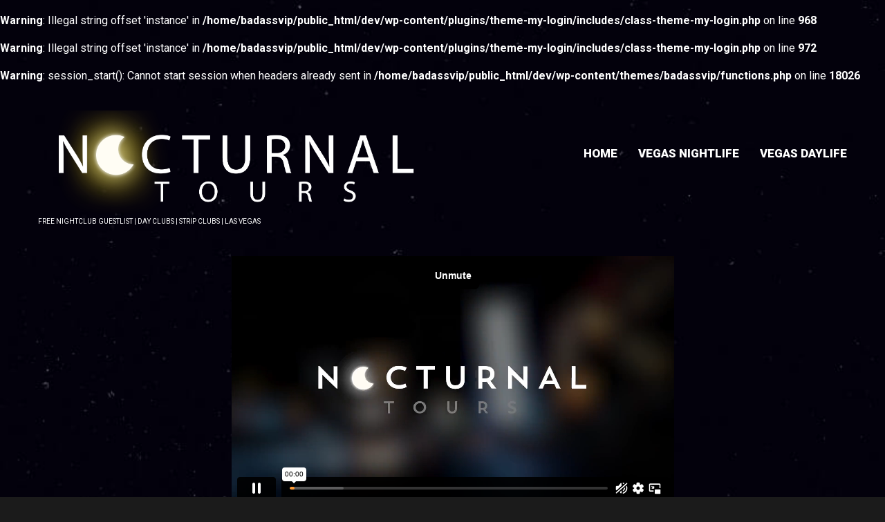

--- FILE ---
content_type: text/html; charset=UTF-8
request_url: https://www.dev.badassvip.com/cc426/
body_size: 56175
content:
<br />
<b>Warning</b>:  Illegal string offset 'instance' in <b>/home/badassvip/public_html/dev/wp-content/plugins/theme-my-login/includes/class-theme-my-login.php</b> on line <b>968</b><br />
<br />
<b>Warning</b>:  Illegal string offset 'instance' in <b>/home/badassvip/public_html/dev/wp-content/plugins/theme-my-login/includes/class-theme-my-login.php</b> on line <b>972</b><br />
<br />
<b>Warning</b>:  session_start(): Cannot start session when headers already sent in <b>/home/badassvip/public_html/dev/wp-content/themes/badassvip/functions.php</b> on line <b>18026</b><br />


<!DOCTYPE html>



<!--[if (gt IE 9)|!(IE)]><!--><html lang="en-US" prefix="og: http://ogp.me/ns#"> <!--<![endif]-->


  <head>
    <meta charset="utf-8">
     <title>Nocturnal Tours Las Vegas - Best Club Crawl under $60</title>
    
	<meta name="viewport" content="width=device-width, initial-scale=1.0">
    <meta name="description" content="">
    <meta name="author" content="">

    <!-- Le styles -->
	<link href="https://www.dev.badassvip.com/wp-content/themes/badassvip/assets/css/bootstrap.css" rel="stylesheet">
	<link href="https://www.dev.badassvip.com/wp-content/themes/badassvip/assets/css/bootstrap-responsive.css" rel="stylesheet">
	<link href="https://www.dev.badassvip.com/wp-content/themes/badassvip/assets/font-awesome/css/font-awesome.min.css" rel="stylesheet">
	<link href="https://www.dev.badassvip.com/wp-content/themes/badassvip/assets/css/docs.css" rel="stylesheet">
	<link href="https://www.dev.badassvip.com/wp-content/themes/badassvip/assets/css/main-style.css" rel="stylesheet">
	<link href="https://www.dev.badassvip.com/wp-content/themes/badassvip/assets/css/style.css" rel="stylesheet">
	<link href="https://www.dev.badassvip.com/wp-content/themes/badassvip/assets/css/print.css" rel="stylesheet">
    
	<link rel="preconnect" href="https://fonts.googleapis.com">
	<link rel="preconnect" href="https://fonts.gstatic.com" crossorigin>
	<link href="https://fonts.googleapis.com/css2?family=Roboto:ital,wght@0,100;0,300;0,400;0,500;0,700;0,900;1,100;1,300;1,400;1,500;1,700;1,900&display=swap" rel="stylesheet">
    
	<!-- Le HTML5 shim, for IE6-8 support of HTML5 elements -->
    <!--[if lt IE 9]>
      <script src="assets/js/html5shiv.js"></script>
    <![endif]-->

    <!-- Le fav and touch icons -->
  <link rel="shortcut icon" href="https://www.dev.badassvip.com/wp-content/themes/badassvip/assets/ico/favicon.ico">
  
  <style type='text/css'>
		body { background-image:url(https://www.dev.badassvip.com/wp-content/uploads/body-img.jpg); background-repeat:no-repeat; background-position:top center; background-attachment:fixed; }
		body { background-color:#1b1b1b }

</style>

	<link rel='shortlink' href='https://www.dev.badassvip.com/?p=5157' />
  	<meta name='robots' content='index, follow, max-image-preview:large, max-snippet:-1, max-video-preview:-1' />

	<!-- This site is optimized with the Yoast SEO plugin v17.6 - https://yoast.com/wordpress/plugins/seo/ -->
	<meta name="description" content="Book the best Night Club Crawl Tours in Las Vegas. Visit 4 venues the same night with a VIP host, Expedited line, No cover and a 1 hour party bus ride." />
	<link rel="canonical" href="https://www.dev.badassvip.com/cc/" />
	<meta property="og:locale" content="en_US" />
	<meta property="og:type" content="article" />
	<meta property="og:title" content="Nocturnal Tours Las Vegas - Best Club Crawl under $60" />
	<meta property="og:description" content="Book the best Night Club Crawl Tours in Las Vegas. Visit 4 venues the same night with a VIP host, Expedited line, No cover and a 1 hour party bus ride." />
	<meta property="og:url" content="https://www.dev.badassvip.com/cc/" />
	<meta property="article:modified_time" content="2021-12-04T15:13:28+00:00" />
	<meta property="og:image" content="https://www.dev.badassvip.com/wp-content/uploads/c700x420-1.jpg" />
	<meta property="og:image:width" content="700" />
	<meta property="og:image:height" content="420" />
	<meta name="twitter:card" content="summary" />
	<meta name="twitter:label1" content="Est. reading time" />
	<meta name="twitter:data1" content="2 minutes" />
	<script type="application/ld+json" class="yoast-schema-graph">{"@context":"https://schema.org","@graph":[{"@type":"WebSite","@id":"https://www.dev.badassvip.com/#website","url":"https://www.dev.badassvip.com/","name":"","description":"FREE NightClub Guestlist | Day Clubs  | Strip Clubs | Las Vegas","potentialAction":[{"@type":"SearchAction","target":{"@type":"EntryPoint","urlTemplate":"https://www.dev.badassvip.com/?s={search_term_string}"},"query-input":"required name=search_term_string"}],"inLanguage":"en-US"},{"@type":"ImageObject","@id":"https://www.dev.badassvip.com/cc/#primaryimage","inLanguage":"en-US","url":"https://www.dev.badassvip.com/wp-content/uploads/c700x420-1.jpg","contentUrl":"https://www.dev.badassvip.com/wp-content/uploads/c700x420-1.jpg","width":700,"height":420},{"@type":"WebPage","@id":"https://www.dev.badassvip.com/cc/#webpage","url":"https://www.dev.badassvip.com/cc/","name":"Nocturnal Tours Las Vegas - Best Club Crawl under $60","isPartOf":{"@id":"https://www.dev.badassvip.com/#website"},"primaryImageOfPage":{"@id":"https://www.dev.badassvip.com/cc/#primaryimage"},"datePublished":"2016-07-13T13:49:29+00:00","dateModified":"2021-12-04T15:13:28+00:00","description":"Book the best Night Club Crawl Tours in Las Vegas. Visit 4 venues the same night with a VIP host, Expedited line, No cover and a 1 hour party bus ride.","breadcrumb":{"@id":"https://www.dev.badassvip.com/cc/#breadcrumb"},"inLanguage":"en-US","potentialAction":[{"@type":"ReadAction","target":["https://www.dev.badassvip.com/cc/"]}]},{"@type":"BreadcrumbList","@id":"https://www.dev.badassvip.com/cc/#breadcrumb","itemListElement":[{"@type":"ListItem","position":1,"name":"Home","item":"https://www.dev.badassvip.com/"},{"@type":"ListItem","position":2,"name":"Nocturnal Crawls"}]}]}</script>
	<!-- / Yoast SEO plugin. -->


<link rel='dns-prefetch' href='//s.w.org' />
<link rel="alternate" type="application/rss+xml" title=" &raquo; Nocturnal Crawls Comments Feed" href="https://www.dev.badassvip.com/cc/feed/" />
		<script type="text/javascript">
			window._wpemojiSettings = {"baseUrl":"https:\/\/s.w.org\/images\/core\/emoji\/13.1.0\/72x72\/","ext":".png","svgUrl":"https:\/\/s.w.org\/images\/core\/emoji\/13.1.0\/svg\/","svgExt":".svg","source":{"concatemoji":"https:\/\/www.dev.badassvip.com\/wp-includes\/js\/wp-emoji-release.min.js"}};
			!function(e,a,t){var n,r,o,i=a.createElement("canvas"),p=i.getContext&&i.getContext("2d");function s(e,t){var a=String.fromCharCode;p.clearRect(0,0,i.width,i.height),p.fillText(a.apply(this,e),0,0);e=i.toDataURL();return p.clearRect(0,0,i.width,i.height),p.fillText(a.apply(this,t),0,0),e===i.toDataURL()}function c(e){var t=a.createElement("script");t.src=e,t.defer=t.type="text/javascript",a.getElementsByTagName("head")[0].appendChild(t)}for(o=Array("flag","emoji"),t.supports={everything:!0,everythingExceptFlag:!0},r=0;r<o.length;r++)t.supports[o[r]]=function(e){if(!p||!p.fillText)return!1;switch(p.textBaseline="top",p.font="600 32px Arial",e){case"flag":return s([127987,65039,8205,9895,65039],[127987,65039,8203,9895,65039])?!1:!s([55356,56826,55356,56819],[55356,56826,8203,55356,56819])&&!s([55356,57332,56128,56423,56128,56418,56128,56421,56128,56430,56128,56423,56128,56447],[55356,57332,8203,56128,56423,8203,56128,56418,8203,56128,56421,8203,56128,56430,8203,56128,56423,8203,56128,56447]);case"emoji":return!s([10084,65039,8205,55357,56613],[10084,65039,8203,55357,56613])}return!1}(o[r]),t.supports.everything=t.supports.everything&&t.supports[o[r]],"flag"!==o[r]&&(t.supports.everythingExceptFlag=t.supports.everythingExceptFlag&&t.supports[o[r]]);t.supports.everythingExceptFlag=t.supports.everythingExceptFlag&&!t.supports.flag,t.DOMReady=!1,t.readyCallback=function(){t.DOMReady=!0},t.supports.everything||(n=function(){t.readyCallback()},a.addEventListener?(a.addEventListener("DOMContentLoaded",n,!1),e.addEventListener("load",n,!1)):(e.attachEvent("onload",n),a.attachEvent("onreadystatechange",function(){"complete"===a.readyState&&t.readyCallback()})),(n=t.source||{}).concatemoji?c(n.concatemoji):n.wpemoji&&n.twemoji&&(c(n.twemoji),c(n.wpemoji)))}(window,document,window._wpemojiSettings);
		</script>
		<style type="text/css">
img.wp-smiley,
img.emoji {
	display: inline !important;
	border: none !important;
	box-shadow: none !important;
	height: 1em !important;
	width: 1em !important;
	margin: 0 .07em !important;
	vertical-align: -0.1em !important;
	background: none !important;
	padding: 0 !important;
}
</style>
	<link rel='stylesheet' id='theme-my-login-css'  href='https://www.dev.badassvip.com/wp-content/plugins/theme-my-login/theme-my-login.css' type='text/css' media='all' />
<link rel='stylesheet' id='wp-block-library-css'  href='https://www.dev.badassvip.com/wp-includes/css/dist/block-library/style.min.css' type='text/css' media='all' />
<link rel='stylesheet' id='contact-form-7-css'  href='https://www.dev.badassvip.com/wp-content/plugins/contact-form-7/includes/css/styles.css' type='text/css' media='all' />
<link rel='stylesheet' id='nextend_fb_connect_stylesheet-css'  href='https://www.dev.badassvip.com/wp-content/plugins/nextend-facebook-connect/buttons/facebook-btn.css' type='text/css' media='all' />
<link rel='stylesheet' id='buttons-css'  href='https://www.dev.badassvip.com/wp-includes/css/buttons.min.css' type='text/css' media='all' />
<link rel='stylesheet' id='dashicons-css'  href='https://www.dev.badassvip.com/wp-includes/css/dashicons.min.css' type='text/css' media='all' />
<link rel='stylesheet' id='mediaelement-css'  href='https://www.dev.badassvip.com/wp-includes/js/mediaelement/mediaelementplayer-legacy.min.css' type='text/css' media='all' />
<link rel='stylesheet' id='wp-mediaelement-css'  href='https://www.dev.badassvip.com/wp-includes/js/mediaelement/wp-mediaelement.min.css' type='text/css' media='all' />
<link rel='stylesheet' id='media-views-css'  href='https://www.dev.badassvip.com/wp-includes/css/media-views.min.css' type='text/css' media='all' />
<link rel='stylesheet' id='imgareaselect-css'  href='https://www.dev.badassvip.com/wp-includes/js/imgareaselect/imgareaselect.css' type='text/css' media='all' />
<link rel='stylesheet' id='media_upload-css'  href='https://www.dev.badassvip.com/wp-content/themes/badassvip/css/custom_admin.css' type='text/css' media='all' />
<!--n2css--><script type='text/javascript' id='utils-js-extra'>
/* <![CDATA[ */
var userSettings = {"url":"\/","uid":"0","time":"1768685012","secure":"1"};
/* ]]> */
</script>
<script type='text/javascript' src='https://www.dev.badassvip.com/wp-includes/js/utils.min.js' id='utils-js'></script>
<script type='text/javascript' src='https://www.dev.badassvip.com/wp-includes/js/jquery/jquery.min.js' id='jquery-core-js'></script>
<script type='text/javascript' src='https://www.dev.badassvip.com/wp-includes/js/jquery/jquery-migrate.min.js' id='jquery-migrate-js'></script>
<script type='text/javascript' src='https://www.dev.badassvip.com/wp-includes/js/plupload/moxie.min.js' id='moxiejs-js'></script>
<script type='text/javascript' src='https://www.dev.badassvip.com/wp-includes/js/plupload/plupload.min.js' id='plupload-js'></script>
<!--[if lt IE 8]>
<script type='text/javascript' src='https://www.dev.badassvip.com/wp-includes/js/json2.min.js' id='json2-js'></script>
<![endif]-->
<script type='text/javascript' src='https://www.dev.badassvip.com/wp-content/plugins/wp-frontend-media-master/js/frontend.js' id='frontend-js-js'></script>
<link rel="https://api.w.org/" href="https://www.dev.badassvip.com/wp-json/" /><link rel="alternate" type="application/json" href="https://www.dev.badassvip.com/wp-json/wp/v2/pages/5157" /><link rel="EditURI" type="application/rsd+xml" title="RSD" href="https://www.dev.badassvip.com/xmlrpc.php?rsd" />
<link rel="wlwmanifest" type="application/wlwmanifest+xml" href="https://www.dev.badassvip.com/wp-includes/wlwmanifest.xml" /> 
<meta name="generator" content="WordPress 5.8.12" />
<link rel='shortlink' href='https://www.dev.badassvip.com/?p=5157' />
<link rel="alternate" type="application/json+oembed" href="https://www.dev.badassvip.com/wp-json/oembed/1.0/embed?url=https%3A%2F%2Fwww.dev.badassvip.com%2Fcc%2F" />
<link rel="alternate" type="text/xml+oembed" href="https://www.dev.badassvip.com/wp-json/oembed/1.0/embed?url=https%3A%2F%2Fwww.dev.badassvip.com%2Fcc%2F&#038;format=xml" />
    <style type="text/css" media="screen">
      div.printfriendly a, div.printfriendly a:link, div.printfriendly a:hover, div.printfriendly a:visited {
        text-decoration: none;
        border: none;
      }
    </style>
           <style type="text/css" media="screen">
          div.printfriendly {
            margin: 12px 12px 12px 12px;
            position: relative;
            z-index: 1000;
          }
          div.printfriendly a, div.printfriendly a:link, div.printfriendly a:visited {
            font-size: 14px;
            color: #ffb300;
            vertical-align: bottom;
          }
          .printfriendly a {
            box-shadow:none;
          }
          .printfriendly a:hover {
            cursor: pointer;
          }
          .printfriendly a img  {
            border: none;
            padding:0;
            margin-right: 6px;
            box-shadow: none;
            -webkit-box-shadow: none;
            -moz-box-shadow: none;
          }
          .printfriendly a span{
            vertical-align: bottom;
          }
          .pf-alignleft {
            float: left;
          }
          .pf-alignright {
            float: right;
          }
          div.pf-aligncenter {
            display: block;
            margin-left: auto;
            margin-right: auto;
            text-align: center;
          }
        </style>
        <style type="text/css" media="print">
          .printfriendly {
            display: none;
          }
        </style>
<script type="text/javascript">
           var ajaxurl = "https://www.dev.badassvip.com/wp-admin/admin-ajax.php";
         </script><link rel="stylesheet" href="https://www.dev.badassvip.com/wp-content/plugins/wp-page-numbers/panther/wp-page-numbers.css" type="text/css" media="screen" />		<style type="text/css" id="wp-custom-css">
			.mtp-wrp{min-height: 360px}
embed, iframe, object, video{border:0px;}		</style>
		  </head>


<body class="page-template page-template-NT page-template-template-cc page-template-NTtemplate-cc-php page page-id-5157">

	<div id="motopress-main" class="main-holder">
	
	<div class="navbar navbar-inverse navbar-fixed-top">
    
      <div class="navbar-inner">
        <div class="container">
        
          <button type="button" class="btn btn-navbar" data-toggle="collapse" data-target=".nav-collapse">
            <span class="icon-bar"></span>
            <span class="icon-bar"></span>
            <span class="icon-bar"></span>
          </button>
          <div class="row"><div class="span6 leftenu"><a class="brand" href="https://www.dev.badassvip.com"><img src="https://www.dev.badassvip.com/wp-content/uploads/NOCTURNAL-LOGO.png" alt="BADASSVIP" title="Best Deals for Day Clubs, Night Clubs, Club Crawls and Strip Clubs in Las Vegas"></a>
          <div class="logo_tagline">FREE NIGHTCLUB GUESTLIST | DAY CLUBS | STRIP CLUBS | LAS VEGAS</div>
          </div>
		  
		  
		  
           <div class="span6 righttenu"> 
           
           <div class="nav-collapse collapse">
            

			<ul id="topnav" class="sf-menu nav"><li id="menu-item-5102" class="menu-item menu-item-type-custom menu-item-object-custom"><a href="https://www.badassvip.com/sp426">Home</a></li>
<li id="menu-item-5097" class="menu-item menu-item-type-custom menu-item-object-custom menu-item-has-children"><a href="#">Vegas Nightlife</a>
<ul class="sub-menu">
	<li id="menu-item-5103" class="menu-item menu-item-type-custom menu-item-object-custom"><a href="https://www.dev.badassvip.com/cc426">Club Crawl Packages</a></li>
	<li id="menu-item-5104" class="menu-item menu-item-type-custom menu-item-object-custom menu-item-has-children"><a href="https://www.dev.badassvip.com/gc426">Gentlemen&#8217;s Clubs</a>
	<ul class="sub-menu">
		<li id="menu-item-5115" class="menu-item menu-item-type-custom menu-item-object-custom"><a title="Larry Flynt Hustler Gentlemen&#8217;s Clubs" href="https://www.dev.badassvip.com/Hustler/?refid=426">Larry Flynt Hustler</a></li>
		<li id="menu-item-6928" class="menu-item menu-item-type-custom menu-item-object-custom"><a href="https://www.dev.badassvip.com/spearmint-rhino/?refid=426/">Spearmint Rhino</a></li>
		<li id="menu-item-6675" class="menu-item menu-item-type-custom menu-item-object-custom"><a href="https://www.dev.badassvip.com/crazy-horse-3/?refid=426">Crazy Horse 3</a></li>
		<li id="menu-item-5105" class="menu-item menu-item-type-custom menu-item-object-custom"><a title="Sapphire Gentlemen&#8217;s Clubs" href="https://www.dev.badassvip.com/Sapphire/?refid=426">Sapphire</a></li>
		<li id="menu-item-5200" class="menu-item menu-item-type-custom menu-item-object-custom"><a title="Treasures Gentlemen&#8217;s Clubs" href="https://www.dev.badassvip.com/Treasures/?refid=426">Treasures</a></li>
		<li id="menu-item-6087" class="menu-item menu-item-type-custom menu-item-object-custom"><a href="https://www.dev.badassvip.com/sophias/?refid=426">Sophias</a></li>
		<li id="menu-item-6088" class="menu-item menu-item-type-custom menu-item-object-custom"><a href="https://www.dev.badassvip.com/centerfolds/?refid=426">Centerfolds</a></li>
	</ul>
</li>
	<li id="menu-item-6334" class="menu-item menu-item-type-custom menu-item-object-custom menu-item-has-children"><a href="https://www.dev.badassvip.com/mr426">Male Revue</a>
	<ul class="sub-menu">
		<li id="menu-item-5295" class="menu-item menu-item-type-custom menu-item-object-custom"><a href="https://www.dev.badassvip.com/kings-of-hustler/?refid=426">Men of Hustler</a></li>
	</ul>
</li>
	<li id="menu-item-5296" class="menu-item menu-item-type-custom menu-item-object-custom"><a href="https://www.dev.badassvip.com/Men-of-Sapphire/?refid=426">Men of Sapphire</a></li>
</ul>
</li>
<li id="menu-item-5098" class="menu-item menu-item-type-custom menu-item-object-custom"><a href="#">Vegas Daylife</a></li>
</ul>		
			
			
			
          </div></div></div>
        </div>
      </div>
    </div><style>
.parallax-box {
    position: inherit;
}
.parallax-bg {
    margin-left: -675px;
    left: 50%;
    width: 3000px !important;
    left: 0 !important;
    top: 38% !important;
}
.parallax-bg-inner{
    width: 3000px !important;
    background-attachment: fixed;
    right: 0 !important;
    height: 100% !important;
    top: 0 !important;
}
</style>

<link rel="stylesheet" href="https://www.dev.badassvip.com/wp-content/themes/badassvip/pickadate.js/css/main.css">

<link rel="stylesheet" href="https://www.dev.badassvip.com/wp-content/themes/badassvip/pickadate.js/lib/themes/classic.css" id="theme_base">

<link rel="stylesheet" href="https://www.dev.badassvip.com/wp-content/themes/badassvip/pickadate.js/lib/themes/classic.date.css" id="theme_date">

<div class="motopress-wrapper content-holder1 clearfix">

  <div class="container">

    <div class="container">

      <div class="row">

       

        <div class="span12" data-motopress-wrapper-file="page-fullwidth.php" data-motopress-wrapper-type="content">

          <div class="parallax-box__style-1">

            <div class="span12">

              <div class="row centerarea  crelate">

                <iframe src="https://player.vimeo.com/video/175371959?autoplay=1&color=ff9933&title=0&byline=0&portrait=0" width="640" height="360" frameborder="0" webkitallowfullscreen mozallowfullscreen allowfullscreen></iframe>

              </div>

            </div>

          </div>

          <div id="myDiv">

            <div id="loader"></div>

          </div>

          <div id="content" class="row">

            <div class="span12" data-motopress-type="loop" data-motopress-loop-file="loop/loop-page.php">

              	<div id="post-5157" class="page post-5157 type-page status-publish has-post-thumbnail hentry">
		<div class="pf-content"><div class="row">
<div class="mp-span12 motopress-clmn">
<section class="parallax-box image-parallax-box parallax-box__style-2">
<div class="parallax-content">



<div class="container">

  <div class="row">

    <div class="span12" data-motopress-wrapper-file="page-Portfolio3Cols-filterable.php" data-motopress-wrapper-type="content">

      <div id="content" class="row">

        <div class="span12" data-motopress-type="loop" data-motopress-loop-file="loop/loop-portfolio3.php">

          <div class="row">

            <div class="span10 topspace">

              
            </div>

          </div>

          
          <div class="row">

            <button name="btn_confirm" style=" display:none;" id="" type="button" class="btn btn-primary sucessbtnt" data-toggle="modal" data-target="#myModal" >Buy Tickets </button>

          </div>

          <div class="filter-wrapper clearfix">

            <form name="search-form" action="" method="get">

              <div class=" form-group formmargin" >

                <input id="input_01" class="datepicker picker__input  d " name="date" type="text" autofocuss="" value="17 January, 2026" data-valuee=""  aria-haspopup="true" aria-expanded="false" aria-owns="input_01_root" placeholder= "Pick a date" required>

                <button name="search" value="search" type="submit" class="btn btn-primary">Search </button>

              </div>

            </form>

            <div class="pull-right"> <strong>Categories: </strong>

              <ul id="filters" class="filter nav nav-pills">

                <li><a href="javascript:void(0);" data-count="0" data-filter=".term_id_1">Night Club Crawls</a></li>

                <li ><a href="javascript:void(0);" data-count="0" data-filter=".term_id_2">Day Club Crawls</a></li>

              </ul>

              <div class="clear"></div>

            </div>

          </div>

          
          <div class="span12 centerarea sorrymsg"><b>Sorry there are no events posted for this date. we usualy post our events 1 week in advance</b></div>

          
          <div id="portfolio-grid" class="filterable-portfolio thumbnails portfolio-3cols" data-cols="3cols">

            

            
          </div>

        </div>

      </div>

    </div>

  </div>

</div>

<button style="display:none" type="button" data-toggle="modal" data-target="#myModal2" class="btn btn-succes succesxt">Success</button>

<!-- popp model2 window -->

<div class="modal fade" id="myModal2" tabindex="-1" role="dialog" aria-labelledby="myModalLabel" aria-hidden="true">

  <div class="modal-dialog">

    <div class="modal-content">

      <div class="modal-header">

        <div class="top-text">

          <p> Contact Information </p>

        </div>

        <button type="button" class="close myclose" data-dismiss="modal" aria-label="Close"><span aria-hidden="true">&times;</span></button>

      </div>

      <div class="modal-body leftarea for-area">

        <div class="centerarea">

          <input type="hidden" name="my_event_id" id="my_event_id" value=""/>

          <input type="hidden" name="my_event_price" id="my_event_price" value=""/>

          <input type="hidden" name="my_event_venue" id="my_event_venue" value=""/>

          <div class=""><b>First Name</b></div>

          <input type="text" name="first_name" id="fname" placeholder="" required />

          <div class=""><b>Last Name</b></div>

          <input type="text" name="last_name" id="lname" placeholder="" required />

          <br />

          <input type="checkbox" id="phone_mask" checked>

          <label id="descr" for="phone_mask">????? ?????</label>

          <input type="tel" name="phone" id="customer_phone" value="" maxlength="18" placeholder="Phone Number" required />

          <br />

          <div class="ntimagex" id="addtodb"> <img  src="https://www.dev.badassvip.com/wp-content/uploads/icons/virificationcode.jpg" /> </div>

          <div class="mytxt"></div>

          <div class=""><b>Verification Code</b></div>

          <input type="tel" name="vcode" id="vcode" maxlength="6"  class=""  placeholder="" required />

          <div class=""><b>How many tickets?</b></div>

          <input type="tel" name="male" id="male" class="shortinput" placeholder="Male" required />

          <input type="tel" name="female" id="female"  class="shortinput"  placeholder="Female" required />

          <br />

          <input type="submit" name="term" id="" class="submit-button1 nextbtn"  disabled="disabled" value="Next">

        </div>

        </br>

      </div>

       <div class="modal-footer"></div>

    </div>

  </div>

</div>

</div>

<!-- popp model2 window-->

<button style="display:none" type="button" data-toggle="modal" data-target="#myModal3" class="btn btn-succes succesxt3">Success</button>

<!-- popp model3 window-->

<div class="modal fade" id="myModal3" tabindex="-1" role="dialog" aria-labelledby="myModalLabel" aria-hidden="true">

  <div class="modal-dialog">

    <div class="modal-content">

      <div class="modal-header">

        <div class="top-text">

          <p> Checkout </p>

        </div>

        <button type="button" class="close close3btn" data-dismiss="modal" aria-label="Close"><span aria-hidden="true">&times;</span></button>

      </div>

      <div class="modal-body leftarea for-area eventlistarea"> <span class="payment-errors"></span>

        <form name="form" action="#" method="POST" id="payment-form"  role="form" >

          <div class="creditcard">

            <div class="first-input">

              <div class="images-card"></div>

              <input id="mcard"  class="card-cvc" type="tel" name="card_number"  value="" required x-autocompletetype="cc-number" autocompletetype="cc-number" autocorrect="off" spellcheck="off" autocapitalize="off" placeholder="Card number">

            </div>

            <div class="sec-input left">

              <div class="images-cal"></div>

              <input id="mexp" class="card-expiry-month shortinput" type="tel"  name="exp_month"  value="" required placeholder="MM/YY" />

            </div>

            <div class="third-input left">

              <div class="images-loc"></div>

              <input class="card-cvv shortinput"  type="tel" name="cvv_code" value="" maxlength="4" required x-autocompletetype="cc-number" autocompletetype="cc-number" autocorrect="off" spellcheck="off" autocapitalize="off" placeholder="CVC" />

            </div>

            <div class="clear"> </div>

            <div class="popemail">

              <input type="email" class="paytext" id="email" name="email" maxlength="50" value="" required   x-autocompletetype="email" autocompletetype="email" autocorrect="off" spellcheck="off" autocapitalize="off" placeholder="Email">

            </div>

          </div>

          <div class="">

            <input type="hidden" name="my_event_idx" id="my_event_idx" value=""/>

            <input type="hidden" name="my_event_pricex" id="my_event_pricex" value=""/>

            <input type="hidden" name="first_namex" id="fnamex"  />

            <input type="hidden" name="last_namex" id="lnamex" />

            <input type="hidden" name="malex" id="malex"  />

            <input type="hidden" name="femalex" id="femalex"  />

            <input type="hidden" name="phonex" id="phonex"  />

            <input type="hidden" name="amount" id="my_total_pricex"  />

            <input type="hidden" name="my_event_venuex" id="my_event_venuex"  />

            <input type="hidden" name="my_event_datex" id="my_event_datex"  />

            <input type="hidden" name="user_affiliate_id" id="user_affiliate_id" value="426"  />

            <div class="title3">

              <div> Event date  - <b class="my_event_date_txt"> </b></div>

              <div> Ticket Price - $<b class="my_event_price_txt"> </b></div>

              <div> Tickets - <b class="my_total_group_txt"> </b></div>

              <div> Grand Total  - $<b class="my_total_price_txt"> </b></div>

            </div>

            <div class="span5">

              <input type="submit" name="next3" id="payout" class="submit-button1 "  value="Pay $GrandTotal ">

            </div>

          </div>

        </form>

        </br>

      </div>

    </div>

  </div>

</div>

</div>

<!-- popp model3 window-->

<button style="display:none" type="button" data-toggle="modal" data-target="#myModal4" class="btn btn-succes succesxt4">Success</button>

<!-- popp model4 window-->

<div class="modal fade" id="myModal4" tabindex="-1" role="dialog" aria-labelledby="myModalLabel" aria-hidden="true">

  <div class="modal-dialog">

    <div class="modal-content">

      <div class="modal-header">

        <div class="top-text">

          <p> Order Completed </p>

        </div>

        <button type="button" class="close" data-dismiss="modal" aria-label="Close"><span aria-hidden="true">&times;</span></button>

      </div>

      <div class="modal-body leftarea for-area "> <span class="title3">The card was charged successfully .</span> </br>

        </br>

        <span >We are going to send you text notifications with the schedule. 

        The information about the host will be sent to you on the day of the event or the day before.</span></br>

        <span >Feel free to share this page with your friends if they want to join you since the tickets must be purchased in advance.</span></br>

        </br>

        <span >If you have any questions about your purchase please contact us immediately @ 702-323-5445</span></br>

        </br>

      </div>

    </div>

  </div>

</div>

</div>

<!-- popp model4 window--></div>
</section>
<div class="parallax-bg" data-parallax-type="image" data-img-url="https://www.badassvip.com/wp-content/uploads/background2-new.jpg" data-speed="fixed" data-invert="false"></div>
<section class="parallax-box image-parallax-box parallax-box__style-2">
<div class="parallax-content">
<h3>What is a night club crawl and why should you try it?</h3>
<p>A club crawl is a way to experience multiple, popular, venues for a fixed price. As a Nocturnal Tours guest, you get a dedicated VIP line at all the venues we visit and drink specials throughout the night. Our club crawl guarantees you, your own personal VIP host, VIP access to 3-4 venues for the night and includes a one hour party bus ride to the Famous Las Vegas Sign, where we have a photographer snap memories of you and your group that will last forever!</p>
<h3>What&#8217;s a day club crawl and why should you try it?</h3>
<p>If you&#8217;re in Vegas to party, non-stop, then you&#8217;ll want to experience the daylife. During the summer, pool parties are abundant in Vegas. Our dayclub crawl will take you for a tour of 2-3 Vegas pool parties per day! As with our nightclub crawl, for a fixed price, you have your own personal VIP host, save on cover charges and receive a dedicated VIP line access, drink specials throughout the day and open bar on our party bus! It&#8217;s also a great way to make new friends! You&#8217;ll be in a group of people from all over the world who are also looking to have a blast in Las Vegas!</p>
<h3>Who&#8217;s Nocturnal Tours LLC and what so special about them.</h3>
<p>Nocturnal Tours, LLC is Las Vegas&#8217; premiere club crawl company! We strive for the best customer experience with every single tour! The transportation we provide are Las Vegas&#8217; best, state of the art, custom party buses and always include open bar while you&#8217;re partying inside them! Our VIP hosts are knowledgeable, local residents, trained to maximize your fun! And did we mention open bar on our buses?!?!</p>
<h3>Private tours.</h3>
<p>If you want your own bus and a custom itinerary, we also provide private tours! With a private tour, you get all the perks of the regular nightclub or day club crawl but you only share the bus with the people of your choosing! It&#8217;s great for bachelor, bachelorette, graduation, birthday parties and any special occasion! Contact us to set up your own private club crawl!</p>
<div id="attachment_5254" style="width: 360px" class="wp-caption alignleft"><img aria-describedby="caption-attachment-5254" loading="lazy" class="wp-image-5254" src="https://www.badassvip.com/wp-content/uploads/Looking-for-nightclub-deal-in-vegas.jpg" alt="Day-club and Night-club Crawls in Vegas #nocturnaltours #badassvip" width="350" height="203" srcset="https://www.dev.badassvip.com/wp-content/uploads/Looking-for-nightclub-deal-in-vegas.jpg 380w, https://www.dev.badassvip.com/wp-content/uploads/Looking-for-nightclub-deal-in-vegas-300x174.jpg 300w" sizes="(max-width: 350px) 100vw, 350px" /><p id="caption-attachment-5254" class="wp-caption-text">Day-club and Night-club Crawls in Vegas #nocturnaltours #badassvip</p></div>
<div id="attachment_5255" style="width: 360px" class="wp-caption alignleft"><img aria-describedby="caption-attachment-5255" loading="lazy" class="wp-image-5255" src="https://www.badassvip.com/wp-content/uploads/Book-your-day-club-crawl-in-vegas.jpg" alt="Las Vegas Pool Clubs #nocturnaltours #badassvip" width="350" height="203" srcset="https://www.dev.badassvip.com/wp-content/uploads/Book-your-day-club-crawl-in-vegas.jpg 380w, https://www.dev.badassvip.com/wp-content/uploads/Book-your-day-club-crawl-in-vegas-300x174.jpg 300w" sizes="(max-width: 350px) 100vw, 350px" /><p id="caption-attachment-5255" class="wp-caption-text">DayClub Crawls in Las Vegas #nocturnaltours #badassvip</p></div>
<div id="attachment_5256" style="width: 360px" class="wp-caption alignleft"><img aria-describedby="caption-attachment-5256" loading="lazy" class="wp-image-5256" src="https://www.badassvip.com/wp-content/uploads/Best-Club-Crawl-packages-in-Vegas.jpg" alt="Night Club Crawl in Las Vegas #nocturnaltours #badassvip" width="350" height="203" srcset="https://www.dev.badassvip.com/wp-content/uploads/Best-Club-Crawl-packages-in-Vegas.jpg 380w, https://www.dev.badassvip.com/wp-content/uploads/Best-Club-Crawl-packages-in-Vegas-300x174.jpg 300w" sizes="(max-width: 350px) 100vw, 350px" /><p id="caption-attachment-5256" class="wp-caption-text">Night Club Crawl in Las Vegas #nocturnaltours #badassvip</p></div>
</div>
<div class="parallax-bg" data-parallax-type="image" data-img-url="https://www.badassvip.com/wp-content/uploads/background2-new.jpg" data-speed="fixed" data-invert="false" style="width: 1349px; margin-left: -675px; left: 50%;">
<div class="parallax-img parallax-bg-inner" style="background-image: url(&quot;https://www.badassvip.com/wp-content/uploads/background2-new.jpg&quot;); width: 1349px; height: 903px; margin-top: -321.5px; margin-left: 0px; top: -173px;"></div>
</div>
</section>
</div>
</div>
</div>		<div class="clear"></div>
		<!--.pagination-->
	</div><!--post-->

            </div>

          </div>

        </div>

       

      </div>

    </div>

  </div>

</div>


<!-- this is used by many Wordpress features and for plugins to work properly -->




<script src="https://www.dev.badassvip.com/wp-content/themes/badassvip/assets/js/bootstrap-transition.js"></script>
<script src="https://www.dev.badassvip.com/wp-content/themes/badassvip/assets/js/bootstrap-modal.js"></script>
<script src="https://www.dev.badassvip.com/wp-content/themes/badassvip/assets/js/bootstrap-dropdown.js"></script>
<script src="https://www.dev.badassvip.com/wp-content/themes/badassvip/assets/js/bootstrap-collapse.js"></script>
<script src="https://www.dev.badassvip.com/wp-content/themes/badassvip/assets/js/main.js"></script>



<script src="/inputmask-multi-master/dist/jquery.inputmask.bundle.min.js" type="text/javascript"></script>

<script src="/inputmask-multi-master/js/jquery.inputmask-multi.min.js" type="text/javascript"></script>

<script type="text/javascript" src="https://js.stripe.com/v1/"></script>

<script src="https://www.dev.badassvip.com/wp-content/themes/badassvip/NT/js/jquery.maskedinput.js" type="text/javascript"></script><script type="text/javascript" src="https://www.dev.badassvip.com/wp-content/themes/badassvip/js/jquery.isotope.js"></script>
<script>
jQuery(document).ready(function($){

	
	 var maskList = jQuery.masksSort(jQuery.masksLoad("/inputmask-multi-master/data/phone-codes.json"), ['#'], /[0-9]|#/, "mask");

            var maskOpts = {

                inputmask: {

                    definitions: {

                        '#': {

                            validator: "[0-9]",

                            cardinality: 1

                        }

                    },

                    showMaskOnHover: false,

                    autoUnmask: true,

                    clearMaskOnLostFocus: false

                },

                match: /[0-9]/,

                replace: '#',

                list: maskList,

                listKey: "mask",

                onMaskChange: function(maskObj, determined) {

                    if (determined) {

                        var hint = maskObj.name_en;

                        if (maskObj.desc_en && maskObj.desc_en != "") {

                            hint += " (" + maskObj.desc_en + ")";

                        }

                        jQuery("#descr").html(hint);

						 jQuery("#descr1").html(hint);

						

                    } else {

                        jQuery("#descr").html("Country code & phone#");

						jQuery("#descr1").html("Country code & phone#");

						

                    }

                }

            };



            jQuery('#phone_mask').change(function() {

                if (jQuery('#phone_mask').is(':checked')) {

                    jQuery('#customer_phone').inputmask("remove");

                    jQuery('#customer_phone').inputmasks(maskOpts);

					

				 } else {

                    jQuery('#customer_phone').inputmasks("remove");

                    jQuery('#customer_phone').inputmask("+#{*}", maskOpts.inputmask);

                    jQuery("#descr").html("Country code & phone#");

				 }

            });



            jQuery('#phone_mask').change();

			

			 jQuery('#phone_mask1').change(function() {

                if (jQuery('#phone_mask1').is(':checked')) {

                    jQuery('#customer_phone1').inputmask("remove");

                    jQuery('#customer_phone1').inputmasks(maskOpts);

					

				 } else {

                    jQuery('#customer_phone1').inputmasks("remove");

                    jQuery('#customer_phone1').inputmask("+#{*}", maskOpts.inputmask);

                    jQuery("#descr1").html("Country code & phone#");

				 }

            });



            jQuery('#phone_mask1').change();
	
})
           

			
 
			

			

			 </script>



<script>

jQuery(document).ready(function($) {



var $container = jQuery('#portfolio-grid'),



items_count = jQuery(".portfolio_item").size();







jQuery(window).load(function(){



var selector = window.location.hash.replace( /^#category/, '.term' );







if(selector == "#"){



selector = '';



}







setColumnWidth();



$container.isotope({



itemSelector : '.portfolio_item',



hiddenClass : 'portfolio_hidden',



resizable : false,



transformsEnabled : true,



layoutMode: 'fitRows',



filter: selector



})







jQuery('#filters .active').removeClass('active')



jQuery('#filters li a[data-filter="'+selector+'"]').parent('li').addClass('active');



change_hash(selector);







jQuery(window).on("debouncedresize", function( event ) {



arrange();



});



});







function getNumColumns(){



var $folioWrapper = jQuery('#portfolio-grid').data('cols');







if($folioWrapper == '2cols') {



var winWidth = jQuery("#portfolio-grid").width(),



column = 2;



if (winWidth<380) column = 1;



return column;



}







else if ($folioWrapper == '3cols') {



var winWidth = jQuery("#portfolio-grid").width(),



column = 3;



if (winWidth<568) column = 1;



else if(winWidth>=568 && winWidth<788) column = 2;



else if(winWidth>=788 && winWidth<1160) column = 3;



else if(winWidth>=1160) column = 3;



return column;



}







else if ($folioWrapper == '4cols') {



var winWidth = jQuery("#portfolio-grid").width(),



column = 4;



if (winWidth<380) column = 1;



else if(winWidth>=380 && winWidth<788) column = 2;



else if(winWidth>=788 && winWidth<1160) column = 3;



else if(winWidth>=1160) column = 4;



return column;



}



}







function setColumnWidth(){



var columns = getNumColumns(),



containerWidth = jQuery("#portfolio-grid").width(),



postWidth = containerWidth/columns;



postWidth = Math.floor(postWidth);







jQuery(".portfolio_item").each(function(index){



jQuery(this).css({"width":postWidth+"px"});



});



}







function arrange(){



setColumnWidth();



$container.isotope('reLayout');



}







// Filter projects



jQuery('.filter a').click(function(){



var $this = jQuery(this).parent('li');



// don't proceed if already active



if ( $this.hasClass('active') ) {



return;



}











var $optionSet = $this.parents('.filter');



// change active class



$optionSet.find('.active').removeClass('active');



$this.addClass('active');







var selector = jQuery(this).attr('data-filter');



$container.isotope({ filter: selector });



change_hash(selector)







var hiddenItems = 0,



showenItems = 0;



jQuery(".portfolio_item").each(function(){



if ( jQuery(this).hasClass('portfolio_hidden') ) {



hiddenItems++;



};



});







showenItems = items_count - hiddenItems;



if ( (jQuery(this).attr('data-count')) > showenItems ) {



jQuery(".pagination__posts").css({"display" : "block"});



} else {



jQuery(".pagination__posts").css({"display" : "none"});



}



return false;



});



function change_hash(hash){



hash = hash.replace( /^.term/, 'category' );



window.location.href = '#'+hash;







jQuery('.pagination a').each(function(){



var item = jQuery(this),



href = item.attr('href'),



end_slice = href.indexOf('#')==-1 ? href.length : href.indexOf('#') ;







href = href.slice(0, end_slice);



item.attr({'href':href+'#'+hash})



})



}



});



</script>



<script>

// When the user clicks on <div>, open the popup

function myFunction(id) {

var popup = document.getElementById('mydetailsPopup'+id);



popup.classList.toggle('popit');



}



function myFunction1(id) {

var popup = document.getElementById('myreqPopup'+id);



popup.classList.toggle('popit');

}



</script>

        

<script>

jQuery(document).ready(function($) {

jQuery("#vcode").change(function(){

	

	if(jQuery('#vcode').val()!='')

	{

	jQuery('.nextbtn').removeAttr('disabled');

	return true;

	}

	else if(jQuery('#vcode').val() =='')

	{

	jQuery('.nextbtn').attr('disabled','disabled');

	return false;

	}

	jQuery('#my_event_id').focus();

		

	

});
});


</script>

     

<script>
jQuery(document).ready(function($) {
	jQuery('#form').submit(function(){

		if(!jQuery("#customer_phone1").inputmask("isComplete")){

			alert("Please complete your  phone number");

			return false;

    	}

		else if(jQuery('#customer_phone1').val() == '')

		{

			alert("Please enter the phone #");

			return false;

		}

		

		jQuery.ajax({

		type: "POST",

		datatype: 'json',

		url: "https://www.dev.badassvip.com/wp-content/themes/badassvip/NT/nt_glc_strip_ajax.php",

		data: jQuery("#form").serialize(), // serializes the form's elements.

		success: function(data)

		{ 

		//alert(data); // show response from the php script.

		var response = jQuery.parseJSON(data);

		if(typeof response =='object')

		{

		var obj = jQuery.parseJSON( data );

		

		if(obj[0] == 1)

		{

			jQuery('#form').trigger("reset");

			jQuery(".sucessbtn").trigger("click");

			jQuery('.short_body').html('SMS sent successfully');

			

		}

		

		else if(obj[0] == 'validate')

		{

			jQuery('#form').trigger("reset");

			jQuery(".sucessbtn").trigger("click");

			jQuery('.modal-body1').html(obj[1]);

		}

		

		}

		}

		

		});

		

		return false; // avoid to execute the actual submit of the form.

		

	});
});


	



	</script>

    

    

 <script>


jQuery(document).ready(function($) {
	jQuery('#affiliate_form').submit(function(){



		if(!jQuery("#customer_phone1").inputmask("isComplete")){

   		alert("Please complete your  phone number");

		return false;

    	}

		

		jQuery.ajax({

		type: "POST",

		datatype: 'json',

		url: "https://www.dev.badassvip.com/wp-content/themes/badassvip/affiliate_strip_ajax.php",

		data: jQuery("#form").serialize(), // serializes the form's elements.

		success: function(data)

		{ 

		//alert(data); // show response from the php script.

		var response = jQuery.parseJSON(data);

		if(typeof response =='object')

		{

		var obj = jQuery.parseJSON( data );

		

		if(obj[0] == 1)

		{

			jQuery('#form').trigger("reset");

			jQuery(".sucessbtn").trigger("click");

			jQuery('.modal-body').html('SMS sent successfully');

		}

		

		else if(obj[0] == 'validate')

		{

			jQuery('#form').trigger("reset");

			jQuery(".sucessbtn").trigger("click");

			jQuery('.modal-body').html(obj[1]);

		}

		

		}

		}

		

		});

		

		return false; // avoid to execute the actual submit of the form.

		

	});

});

	//---on change date 



	</script>

       

 

<script type="text/javascript">





jQuery(document).ready(function($) {


// this identifies your website in the createToken call below
Stripe.setPublishableKey('pk_live_6fOsdNbE7TKqxtnmOqYqYzlP');
 // Stripe.setPublishableKey('pk_test_QVFtse9EIwiC2V2oNwbMKNLa');

function stripeResponseHandler(status, response) {

	

	if (response.error) {

	// re-enable the submit button

	jQuery('.submit-button').removeAttr("disabled");

	// show the errors on the form

	jQuery(".payment-errors").html(response.error.message);

	} else {

	var form$ = jQuery("#payment-form");

	// token contains id, last4, and card type

	var token = response['id'];

	// insert the token into the form so it gets submitted to the server

	form$.append("<input type='hidden' name='stripeToken' value='" + token + "' />");

	// and submit

	//	form$.get(0).submit();



	// process card

	var fname = jQuery('#fnamex').val();

	var lname = jQuery('#lnamex').val();

	var phone = jQuery('#phonex').val();

	var email = jQuery('#email').val();

	var male = jQuery('#malex').val();

	var female = jQuery('#femalex').val();

	var total = jQuery('#my_total_pricex').val();

	var affiliate_id = jQuery('#user_affiliate_id').val();

	var event_id = jQuery('#my_event_idx').val();



if(token !=''){

jQuery('.close3btn').trigger('click');

	jQuery.ajax({

	type: "POST",

	datatype: 'json',

	url: "https://www.dev.badassvip.com/wp-content/themes/badassvip/NT/ntcc_stripe_charge_ajax.php",

	data: {male: male,female: female,fname: fname,lname: lname,email: email,phone: phone,affiliate_id: affiliate_id,event_id : event_id , amount : total , stripeToken:token},  

	

	

	beforeSend: function(){

	   jQuery('#payout').css('display','none');

	   jQuery('#loader').css('display','block');

    },

    complete: function(){

       jQuery('#payout').css('display','block');

	   jQuery('#loader').css('display','none');

    },

	success: function(data)

	{ 

		if(data == 1)

		{   

			jQuery('#fname').val('');

			jQuery('#lname').val('');

			jQuery('#male').val('');

			jQuery('#female').val('');

			jQuery('#email').val('');

			jQuery('#customer_phone').val('');

			jQuery('#vcode').val('');

			jQuery('#payment-form').trigger("reset");

			jQuery('.success-message').text('Card has been charged successfully.');

			jQuery('.succesxt4').trigger('click');

			return true;

		}

		else if(data == 0)

		{

			alert('Something went wrong. Check your card information and try again.');

			return false;

		}

		else

		{

			alert(data);

			return false;

		}

		

	}

	

	});

}	

}

}





jQuery("#payment-form").submit(function(event) {

var msg = '';

if(jQuery('#fnamex').val()=='')

{

var msg = msg + "Please Enter First Name";

}



else if(jQuery('#lnamex').val()=='')

{

var msg = msg + "Please Enter Last Name";

}

else if(jQuery('#email').val()=='')

{

var msg = msg + "Please Enter Email";

}

else if(jQuery('#phonex').val()=='')

{

var msg = msg + "Please Enter Cell Phone";

}

else if(jQuery('#my_event_idx').val()=='')

{

var msg = msg + "Event Id is empty ";

}



else if(jQuery('#user_affiliate_id').val()=='')

{

	var msg = msg + "Refferal  Id is empty ";

}



else if(jQuery('#my_total_pricex').val()=='')

{

var msg = msg + "Please select for  how many  people are you purchasing ticket ?";

}

if(msg!='')

{

	jQuery(".payment-errors").html(msg);

	return false;

}

// disable the submit button to prevent repeated clicks

jQuery('.submit-button').attr("disabled", "disabled");

// createToken returns immediately - the supplied callback submits the form if there are no errors



var card_number = jQuery('#mcard').val();

var card = card_number.replace(/\s+/g, '');



var expp =  jQuery('.card-expiry-month').val()

var expp = expp.split('/');

var month = expp[0];

var year = expp[1];



 Stripe.createToken({

number: card,

cvc: jQuery('.card-cvv').val(),

exp_month: month,

exp_year: year

}, stripeResponseHandler);

return false; // submit from callback

});

});

</script>

<script>

// open term box
jQuery(document).ready(function($) {
jQuery(".termsx").click(function(){

	jQuery('.hidemodelx').trigger('click');

	// get val

	var id = this.id;

	var event_price = jQuery('#event_price'+id).val();

	var event_venue = jQuery('#event_venue'+id).val();

	var event_date = jQuery('#event_date'+id).val();

	// set val

	jQuery('.myidtxt').text(id);

	jQuery('#my_event_id').val(id);

	jQuery('#my_event_price').val(event_price);

	jQuery('#my_event_venue').val(event_venue);

	jQuery(".nextbtn").attr("id",id);

	jQuery('.succesxt').trigger('click');

});



// verify code and open next popup

jQuery(".nextbtn").click(function(){

	var id = this.id;

	var event_price = jQuery('#event_price'+id).val();

	var event_venue = jQuery('#event_venue'+id).val();

	var event_date = jQuery('#event_date'+id).val();

	var vcode = jQuery('#vcode').val();

	var phone = jQuery('#customer_phone').val();

	var fname = jQuery('#fname').val();

	var lname = jQuery('#lname').val();

	var male = jQuery('#male').val();

	var female = jQuery('#female').val();

	if(male == '')

	{

		var male = 0;

	}

	else if(female == '')

	{

		var female = 0;

	}

	var total_people = parseInt(male) + parseInt(female);

	var total_price = total_people * parseInt(event_price);

	if(fname == '')

	{

		alert("Please enter your first name");

		return false;

	}

	else if(lname == '')

	{

		alert("Please enter your last name");

		return false;

	}

	else if(!jQuery("#customer_phone").inputmask("isComplete")){

   		alert("Please complete your  phone number");

		return false;

    }

	else if(phone == '')

	{

		alert("Please enter your phone number");

		return false;

	}

	else if(male == '' && female == '')

	{

		alert("How many tickets?");

		return false;

	}

	else if(vcode == '')

	{

		alert("Please enter the verifcation code");

		return false;

	}

	jQuery.ajax({

	type: "POST",

	datatype: 'json',

	url: "https://www.dev.badassvip.com/wp-content/themes/badassvip/verify_code_ajax.php",

	data: {male: male,female: female,fname: fname,lname: lname,vcode: vcode,phone: phone,},  

	success: function(data)

	{ 

		if(data == 1)

		{

			jQuery('.myclose').trigger('click');

			// refersh model 2 

			jQuery('#fname').val('');

			jQuery('#lname').val('');

			jQuery('#male').val('');

			jQuery('#female').val('');

			jQuery('#customer_phone').val('');

			jQuery('#vcode').val('');

			// add velue in model3

			jQuery('#my_event_idx').val(id);

			jQuery('#my_event_pricex').val(event_price);

			jQuery('#my_event_venuex').val(event_venue);

			jQuery('#my_event_datex').val(event_date);

			jQuery('#malex').val(male);

			jQuery('#femalex').val(female);

			jQuery('#fnamex').val(fname);

			jQuery('#lnamex').val(lname);

			jQuery('#phonex').val(phone);

			jQuery('#my_total_pricex').val(total_price);

			jQuery('#payout').val('pay $'+total_price);

			// add text in model3

			jQuery('.my_event_id_txt').text(id);

			jQuery('.my_event_price_txt').text(event_price);

			jQuery('.my_male_txt').text(male);

			jQuery('.my_female_txt').text(female);

			jQuery('.my_fname_txt').text(fname);

			jQuery('.my_lname_txt').text(lname);

			jQuery('.my_phone_txt').text(phone);

			jQuery('.my_total_group_txt').text(total_people);

			jQuery('.my_total_price_txt').text(total_price);

			jQuery('.my_event_venue_txt').text(event_venue);

			jQuery('.my_event_date_txt').text(event_date);

			jQuery('.succesxt3').trigger('click');

			//alert(data);

		}

		else if(data == 0)

		{

			alert("verification code is not correct");

			jQuery('#customer_phone').val('');

			jQuery('#vcode').val('');

			jQuery('.ntimagex').css('display','block');

		}

		else

		{

			alert(data);

			return false;

		}

	}

	});

});



// for sending verification code(on click img)

jQuery("#addtodb").click(function(){

	var fname = jQuery('#fname').val();

	var lname = jQuery('#lname').val();

	var phone = jQuery('#customer_phone').val();

	if(fname == '')

	{

		alert("Please enter your First Name");

		return false;

	}

	else if(lname == '')

	{

		alert("Please enter your Last Name");

		return false;

	}

	

	else if(phone == '')

	{

		alert("Please enter your Phone Number ");

		return false;

	}

	else if(!jQuery("#customer_phone").inputmask("isComplete")){

   		alert("Please complete your  phone number");

		return false;

    }

	//alert(phone);

	jQuery.ajax({

	type: "POST",

	datatype: 'json',

	url: "https://www.dev.badassvip.com/wp-content/themes/badassvip/nt_event_list_ajax.php",

	data: {fname: fname,lname: lname,phone: phone,},  

	success: function(data)

	{ 

		if(data == 1)

		{

			jQuery('.ntimagex').css('display','none');

			jQuery('.mytxt').text('Verification code was texted to you');

			return true;

		}

		else if(data == 0)

		{

		jQuery('.ntimagex').css('display','block');

		jQuery('.mytxt').text('Phone number is not valid !');

		return false;

		}

		else

		{

			alert(data);

			return false;

		}

	}

	});

});

});

</script>

<script>

jQuery(function($){

jQuery("#mcard").mask("9999 9999 9999 9999");

jQuery("#mexp").mask("99/99",{placeholder:"MM/YY"});

});

</script>
<script src="https://www.dev.badassvip.com/wp-content/themes/badassvip/pickadate.js/lib/picker.js"></script>

<script src="https://www.dev.badassvip.com/wp-content/themes/badassvip/pickadate.js/lib/picker.date.js"></script>

<script>



jQuery('.d').pickadate({

formatSubmit: 'yyyy/mm/dd',

hiddenName: true,



/* min: true,*/

max: +30,

});



</script>
<link rel="stylesheet" id="magnific-popup-css" href="https://www.dev.badassvip.com/wp-content/themes/badassvip/css/magnific-popup.css" type="text/css" media="all">
<script type="text/javascript" data-cfasync="false" src="https://www.dev.badassvip.com/wp-content/themes/badassvip/js/jquery.magnific-popup.min.js"></script>
<script>
// Call Magnific Popup
// ---------------------------------------------------------
	jQuery(".thumbnail").parent().each(function(){magnific_popup_init(jQuery(this))});
// ---------------------------------------------------------
// Magnific Popup Init
// ---------------------------------------------------------
function magnific_popup_init(item) {
	item.magnificPopup({
		delegate: 'a[rel^="prettyPhoto"]',
		type: 'image',
		removalDelay: 500,
		mainClass: 'mfp-zoom-in',
		callbacks: {
			beforeOpen: function() {
				// just a hack that adds mfp-anim class to markup
				this.st.image.markup = this.st.image.markup.replace('mfp-figure', 'mfp-figure mfp-with-anim');
			}
		},
		gallery: {enabled:true}
	});
}
</script>
</body></html>

--- FILE ---
content_type: text/html; charset=UTF-8
request_url: https://player.vimeo.com/video/175371959?autoplay=1&color=ff9933&title=0&byline=0&portrait=0
body_size: 6693
content:
<!DOCTYPE html>
<html lang="en">
<head>
  <meta charset="utf-8">
  <meta name="viewport" content="width=device-width,initial-scale=1,user-scalable=yes">
  
  <link rel="canonical" href="https://player.vimeo.com/video/175371959">
  <meta name="googlebot" content="noindex,indexifembedded">
  
  
  <title>Nocturnal Tours Club Crawl Las Vegas on Vimeo</title>
  <style>
      body, html, .player, .fallback {
          overflow: hidden;
          width: 100%;
          height: 100%;
          margin: 0;
          padding: 0;
      }
      .fallback {
          
              background-color: transparent;
          
      }
      .player.loading { opacity: 0; }
      .fallback iframe {
          position: fixed;
          left: 0;
          top: 0;
          width: 100%;
          height: 100%;
      }
  </style>
  <link rel="modulepreload" href="https://f.vimeocdn.com/p/4.46.25/js/player.module.js" crossorigin="anonymous">
  <link rel="modulepreload" href="https://f.vimeocdn.com/p/4.46.25/js/vendor.module.js" crossorigin="anonymous">
  <link rel="preload" href="https://f.vimeocdn.com/p/4.46.25/css/player.css" as="style">
</head>

<body>


<div class="vp-placeholder">
    <style>
        .vp-placeholder,
        .vp-placeholder-thumb,
        .vp-placeholder-thumb::before,
        .vp-placeholder-thumb::after {
            position: absolute;
            top: 0;
            bottom: 0;
            left: 0;
            right: 0;
        }
        .vp-placeholder {
            visibility: hidden;
            width: 100%;
            max-height: 100%;
            height: calc(1080 / 1920 * 100vw);
            max-width: calc(1920 / 1080 * 100vh);
            margin: auto;
        }
        .vp-placeholder-carousel {
            display: none;
            background-color: #000;
            position: absolute;
            left: 0;
            right: 0;
            bottom: -60px;
            height: 60px;
        }
    </style>

    

    

    <div class="vp-placeholder-thumb"></div>
    <div class="vp-placeholder-carousel"></div>
    <script>function placeholderInit(t,h,d,s,n,o){var i=t.querySelector(".vp-placeholder"),v=t.querySelector(".vp-placeholder-thumb");if(h){var p=function(){try{return window.self!==window.top}catch(a){return!0}}(),w=200,y=415,r=60;if(!p&&window.innerWidth>=w&&window.innerWidth<y){i.style.bottom=r+"px",i.style.maxHeight="calc(100vh - "+r+"px)",i.style.maxWidth="calc("+n+" / "+o+" * (100vh - "+r+"px))";var f=t.querySelector(".vp-placeholder-carousel");f.style.display="block"}}if(d){var e=new Image;e.onload=function(){var a=n/o,c=e.width/e.height;if(c<=.95*a||c>=1.05*a){var l=i.getBoundingClientRect(),g=l.right-l.left,b=l.bottom-l.top,m=window.innerWidth/g*100,x=window.innerHeight/b*100;v.style.height="calc("+e.height+" / "+e.width+" * "+m+"vw)",v.style.maxWidth="calc("+e.width+" / "+e.height+" * "+x+"vh)"}i.style.visibility="visible"},e.src=s}else i.style.visibility="visible"}
</script>
    <script>placeholderInit(document,  false ,  false , "https://i.vimeocdn.com/video/582823212-c58288e3503545c2fb13cbf7ddceedfbad13ecfdd39616491d446960d662e712-d?mw=80\u0026q=85",  1920 ,  1080 );</script>
</div>

<div id="player" class="player"></div>
<script>window.playerConfig = {"cdn_url":"https://f.vimeocdn.com","vimeo_api_url":"api.vimeo.com","request":{"files":{"dash":{"cdns":{"akfire_interconnect_quic":{"avc_url":"https://vod-adaptive-ak.vimeocdn.com/exp=1768688614~acl=%2F12453f86-2362-4f3e-9798-645c31d049ac%2Fpsid%3D4f244dc326c7ce5cd4f6b17d8cefc2baefcbd8fd42e2f69b847314b2131cbc3f%2F%2A~hmac=ac7375421de0134341b1cbe4578243ebc7f4ea020631a9559c0b1d6ce36ed4f0/12453f86-2362-4f3e-9798-645c31d049ac/psid=4f244dc326c7ce5cd4f6b17d8cefc2baefcbd8fd42e2f69b847314b2131cbc3f/v2/playlist/av/primary/playlist.json?omit=av1-hevc\u0026pathsig=8c953e4f~29JxpeSXvwxdLbFSduRkATbYXi_xKXKDlEvxA6VrbNg\u0026r=dXM%3D\u0026rh=2OCrnE","origin":"gcs","url":"https://vod-adaptive-ak.vimeocdn.com/exp=1768688614~acl=%2F12453f86-2362-4f3e-9798-645c31d049ac%2Fpsid%3D4f244dc326c7ce5cd4f6b17d8cefc2baefcbd8fd42e2f69b847314b2131cbc3f%2F%2A~hmac=ac7375421de0134341b1cbe4578243ebc7f4ea020631a9559c0b1d6ce36ed4f0/12453f86-2362-4f3e-9798-645c31d049ac/psid=4f244dc326c7ce5cd4f6b17d8cefc2baefcbd8fd42e2f69b847314b2131cbc3f/v2/playlist/av/primary/playlist.json?pathsig=8c953e4f~29JxpeSXvwxdLbFSduRkATbYXi_xKXKDlEvxA6VrbNg\u0026r=dXM%3D\u0026rh=2OCrnE"},"fastly_skyfire":{"avc_url":"https://skyfire.vimeocdn.com/1768688614-0x7c9078eea13c0ac8f6f17c41b07c58c53c560c34/12453f86-2362-4f3e-9798-645c31d049ac/psid=4f244dc326c7ce5cd4f6b17d8cefc2baefcbd8fd42e2f69b847314b2131cbc3f/v2/playlist/av/primary/playlist.json?omit=av1-hevc\u0026pathsig=8c953e4f~29JxpeSXvwxdLbFSduRkATbYXi_xKXKDlEvxA6VrbNg\u0026r=dXM%3D\u0026rh=2OCrnE","origin":"gcs","url":"https://skyfire.vimeocdn.com/1768688614-0x7c9078eea13c0ac8f6f17c41b07c58c53c560c34/12453f86-2362-4f3e-9798-645c31d049ac/psid=4f244dc326c7ce5cd4f6b17d8cefc2baefcbd8fd42e2f69b847314b2131cbc3f/v2/playlist/av/primary/playlist.json?pathsig=8c953e4f~29JxpeSXvwxdLbFSduRkATbYXi_xKXKDlEvxA6VrbNg\u0026r=dXM%3D\u0026rh=2OCrnE"}},"default_cdn":"akfire_interconnect_quic","separate_av":true,"streams":[{"profile":"165","id":"a6eb6861-5ea9-4a4c-a75d-c37249c546d4","fps":29.97,"quality":"540p"},{"profile":"174","id":"09a8be1c-5221-402c-884a-0b198641c031","fps":29.97,"quality":"720p"},{"profile":"119","id":"3e23dc42-daf9-4c89-8121-2b2dfe5143f7","fps":29.97,"quality":"1080p"},{"profile":"164","id":"9789fa78-3f1d-4f3e-a271-147acf8d3061","fps":29.97,"quality":"360p"}],"streams_avc":[{"profile":"165","id":"a6eb6861-5ea9-4a4c-a75d-c37249c546d4","fps":29.97,"quality":"540p"},{"profile":"174","id":"09a8be1c-5221-402c-884a-0b198641c031","fps":29.97,"quality":"720p"},{"profile":"119","id":"3e23dc42-daf9-4c89-8121-2b2dfe5143f7","fps":29.97,"quality":"1080p"},{"profile":"164","id":"9789fa78-3f1d-4f3e-a271-147acf8d3061","fps":29.97,"quality":"360p"}]},"hls":{"cdns":{"akfire_interconnect_quic":{"avc_url":"https://vod-adaptive-ak.vimeocdn.com/exp=1768688614~acl=%2F12453f86-2362-4f3e-9798-645c31d049ac%2Fpsid%3D4f244dc326c7ce5cd4f6b17d8cefc2baefcbd8fd42e2f69b847314b2131cbc3f%2F%2A~hmac=ac7375421de0134341b1cbe4578243ebc7f4ea020631a9559c0b1d6ce36ed4f0/12453f86-2362-4f3e-9798-645c31d049ac/psid=4f244dc326c7ce5cd4f6b17d8cefc2baefcbd8fd42e2f69b847314b2131cbc3f/v2/playlist/av/primary/playlist.m3u8?omit=av1-hevc-opus\u0026pathsig=8c953e4f~dx7_JemBnsLDNkUVilMywFxptwjByZV1RdYFrkYzkBU\u0026r=dXM%3D\u0026rh=2OCrnE\u0026sf=fmp4","origin":"gcs","url":"https://vod-adaptive-ak.vimeocdn.com/exp=1768688614~acl=%2F12453f86-2362-4f3e-9798-645c31d049ac%2Fpsid%3D4f244dc326c7ce5cd4f6b17d8cefc2baefcbd8fd42e2f69b847314b2131cbc3f%2F%2A~hmac=ac7375421de0134341b1cbe4578243ebc7f4ea020631a9559c0b1d6ce36ed4f0/12453f86-2362-4f3e-9798-645c31d049ac/psid=4f244dc326c7ce5cd4f6b17d8cefc2baefcbd8fd42e2f69b847314b2131cbc3f/v2/playlist/av/primary/playlist.m3u8?omit=opus\u0026pathsig=8c953e4f~dx7_JemBnsLDNkUVilMywFxptwjByZV1RdYFrkYzkBU\u0026r=dXM%3D\u0026rh=2OCrnE\u0026sf=fmp4"},"fastly_skyfire":{"avc_url":"https://skyfire.vimeocdn.com/1768688614-0x7c9078eea13c0ac8f6f17c41b07c58c53c560c34/12453f86-2362-4f3e-9798-645c31d049ac/psid=4f244dc326c7ce5cd4f6b17d8cefc2baefcbd8fd42e2f69b847314b2131cbc3f/v2/playlist/av/primary/playlist.m3u8?omit=av1-hevc-opus\u0026pathsig=8c953e4f~dx7_JemBnsLDNkUVilMywFxptwjByZV1RdYFrkYzkBU\u0026r=dXM%3D\u0026rh=2OCrnE\u0026sf=fmp4","origin":"gcs","url":"https://skyfire.vimeocdn.com/1768688614-0x7c9078eea13c0ac8f6f17c41b07c58c53c560c34/12453f86-2362-4f3e-9798-645c31d049ac/psid=4f244dc326c7ce5cd4f6b17d8cefc2baefcbd8fd42e2f69b847314b2131cbc3f/v2/playlist/av/primary/playlist.m3u8?omit=opus\u0026pathsig=8c953e4f~dx7_JemBnsLDNkUVilMywFxptwjByZV1RdYFrkYzkBU\u0026r=dXM%3D\u0026rh=2OCrnE\u0026sf=fmp4"}},"default_cdn":"akfire_interconnect_quic","separate_av":true},"progressive":[{"profile":"165","width":960,"height":540,"mime":"video/mp4","fps":29.97,"url":"https://vod-progressive-ak.vimeocdn.com/exp=1768688614~acl=%2Fvimeo-prod-skyfire-std-us%2F01%2F74%2F7%2F175371959%2F568702956.mp4~hmac=50b950b2a1338168f538f771c82f1a3e787a4e62d560166c8e738d6efa6c8c31/vimeo-prod-skyfire-std-us/01/74/7/175371959/568702956.mp4","cdn":"akamai_interconnect","quality":"540p","id":"a6eb6861-5ea9-4a4c-a75d-c37249c546d4","origin":"gcs"},{"profile":"174","width":1280,"height":720,"mime":"video/mp4","fps":29.97,"url":"https://vod-progressive-ak.vimeocdn.com/exp=1768688614~acl=%2Fvimeo-transcode-storage-prod-us-east1-h264-720p%2F01%2F74%2F7%2F175371959%2F568702958.mp4~hmac=fa8595b92225501777453aa050ca731348d41f7bf86d9c1e7c39d004aa065e88/vimeo-transcode-storage-prod-us-east1-h264-720p/01/74/7/175371959/568702958.mp4","cdn":"akamai_interconnect","quality":"720p","id":"09a8be1c-5221-402c-884a-0b198641c031","origin":"gcs"},{"profile":"119","width":1920,"height":1080,"mime":"video/mp4","fps":29.97,"url":"https://vod-progressive-ak.vimeocdn.com/exp=1768688614~acl=%2Fvimeo-transcode-storage-prod-us-central1-h264-1080p%2F01%2F74%2F7%2F175371959%2F568702955.mp4~hmac=b4c4c290330b88127d25f3cb9249f4bc2ef3a5dcbf9bf05bb1467ecb5aff7cb1/vimeo-transcode-storage-prod-us-central1-h264-1080p/01/74/7/175371959/568702955.mp4","cdn":"akamai_interconnect","quality":"1080p","id":"3e23dc42-daf9-4c89-8121-2b2dfe5143f7","origin":"gcs"},{"profile":"164","width":640,"height":360,"mime":"video/mp4","fps":29.97,"url":"https://vod-progressive-ak.vimeocdn.com/exp=1768688614~acl=%2Fvimeo-transcode-storage-prod-us-central1-h264-360p%2F01%2F74%2F7%2F175371959%2F568702963.mp4~hmac=3f2683e3bf8af77bd73acfc832d1f9633ba8856546f01ea62c787276ffedb672/vimeo-transcode-storage-prod-us-central1-h264-360p/01/74/7/175371959/568702963.mp4","cdn":"akamai_interconnect","quality":"360p","id":"9789fa78-3f1d-4f3e-a271-147acf8d3061","origin":"gcs"}]},"file_codecs":{"av1":[],"avc":["a6eb6861-5ea9-4a4c-a75d-c37249c546d4","09a8be1c-5221-402c-884a-0b198641c031","3e23dc42-daf9-4c89-8121-2b2dfe5143f7","9789fa78-3f1d-4f3e-a271-147acf8d3061"],"hevc":{"dvh1":[],"hdr":[],"sdr":[]}},"lang":"en","referrer":"https://www.dev.badassvip.com/cc426/","cookie_domain":".vimeo.com","signature":"9edf52cdb25d7119bbedd6c7d43c1470","timestamp":1768685014,"expires":3600,"thumb_preview":{"url":"https://videoapi-sprites.vimeocdn.com/video-sprites/image/82860620-390d-4f4c-8a67-78ffac33851b.0.jpeg?ClientID=sulu\u0026Expires=1768688614\u0026Signature=f8716ba3667a7abc89f9906bfb637fa23324329b","height":2880,"width":4260,"frame_height":240,"frame_width":426,"columns":10,"frames":120},"currency":"USD","session":"4f1e8588450aec6790c8951cbc88f79691b06a6c1768685014","cookie":{"volume":1,"quality":null,"hd":0,"captions":null,"transcript":null,"captions_styles":{"color":null,"fontSize":null,"fontFamily":null,"fontOpacity":null,"bgOpacity":null,"windowColor":null,"windowOpacity":null,"bgColor":null,"edgeStyle":null},"audio_language":null,"audio_kind":null,"qoe_survey_vote":0},"build":{"backend":"31e9776","js":"4.46.25"},"urls":{"js":"https://f.vimeocdn.com/p/4.46.25/js/player.js","js_base":"https://f.vimeocdn.com/p/4.46.25/js","js_module":"https://f.vimeocdn.com/p/4.46.25/js/player.module.js","js_vendor_module":"https://f.vimeocdn.com/p/4.46.25/js/vendor.module.js","locales_js":{"de-DE":"https://f.vimeocdn.com/p/4.46.25/js/player.de-DE.js","en":"https://f.vimeocdn.com/p/4.46.25/js/player.js","es":"https://f.vimeocdn.com/p/4.46.25/js/player.es.js","fr-FR":"https://f.vimeocdn.com/p/4.46.25/js/player.fr-FR.js","ja-JP":"https://f.vimeocdn.com/p/4.46.25/js/player.ja-JP.js","ko-KR":"https://f.vimeocdn.com/p/4.46.25/js/player.ko-KR.js","pt-BR":"https://f.vimeocdn.com/p/4.46.25/js/player.pt-BR.js","zh-CN":"https://f.vimeocdn.com/p/4.46.25/js/player.zh-CN.js"},"ambisonics_js":"https://f.vimeocdn.com/p/external/ambisonics.min.js","barebone_js":"https://f.vimeocdn.com/p/4.46.25/js/barebone.js","chromeless_js":"https://f.vimeocdn.com/p/4.46.25/js/chromeless.js","three_js":"https://f.vimeocdn.com/p/external/three.rvimeo.min.js","vuid_js":"https://f.vimeocdn.com/js_opt/modules/utils/vuid.min.js","hive_sdk":"https://f.vimeocdn.com/p/external/hive-sdk.js","hive_interceptor":"https://f.vimeocdn.com/p/external/hive-interceptor.js","proxy":"https://player.vimeo.com/static/proxy.html","css":"https://f.vimeocdn.com/p/4.46.25/css/player.css","chromeless_css":"https://f.vimeocdn.com/p/4.46.25/css/chromeless.css","fresnel":"https://arclight.vimeo.com/add/player-stats","player_telemetry_url":"https://arclight.vimeo.com/player-events","telemetry_base":"https://lensflare.vimeo.com"},"flags":{"plays":1,"dnt":0,"autohide_controls":0,"preload_video":"metadata_on_hover","qoe_survey_forced":0,"ai_widget":0,"ecdn_delta_updates":0,"disable_mms":0,"check_clip_skipping_forward":0},"country":"US","client":{"ip":"18.189.14.107"},"ab_tests":{"cross_origin_texttracks":{"group":"variant","track":false,"data":null}},"atid":"3488677000.1768685014","ai_widget_signature":"af9cb687525da4cc0eda45181fcf1291c152ae58e3639b71baa32fea0d5d7a3f_1768688614","config_refresh_url":"https://player.vimeo.com/video/175371959/config/request?atid=3488677000.1768685014\u0026expires=3600\u0026referrer=https%3A%2F%2Fwww.dev.badassvip.com%2Fcc426%2F\u0026session=4f1e8588450aec6790c8951cbc88f79691b06a6c1768685014\u0026signature=9edf52cdb25d7119bbedd6c7d43c1470\u0026time=1768685014\u0026v=1"},"player_url":"player.vimeo.com","video":{"id":175371959,"title":"Nocturnal Tours Club Crawl Las Vegas","width":1920,"height":1080,"duration":36,"url":"","share_url":"https://vimeo.com/175371959","embed_code":"\u003ciframe title=\"vimeo-player\" src=\"https://player.vimeo.com/video/175371959?h=6e9a6666da\" width=\"640\" height=\"360\" frameborder=\"0\" referrerpolicy=\"strict-origin-when-cross-origin\" allow=\"autoplay; fullscreen; picture-in-picture; clipboard-write; encrypted-media; web-share\"   allowfullscreen\u003e\u003c/iframe\u003e","default_to_hd":0,"privacy":"disable","embed_permission":"public","thumbnail_url":"https://i.vimeocdn.com/video/582823212-c58288e3503545c2fb13cbf7ddceedfbad13ecfdd39616491d446960d662e712-d","owner":{"id":11067306,"name":"Vivid Sight Production","img":"https://i.vimeocdn.com/portrait/4917609_60x60?sig=9df9a18b336e5ca1368a5d6b0676d298b9700f6f4a57d29185e74f311aaed313\u0026v=1\u0026region=us","img_2x":"https://i.vimeocdn.com/portrait/4917609_60x60?sig=9df9a18b336e5ca1368a5d6b0676d298b9700f6f4a57d29185e74f311aaed313\u0026v=1\u0026region=us","url":"https://vimeo.com/user11067306","account_type":"plus"},"spatial":0,"live_event":null,"version":{"current":null,"available":[{"id":686572578,"file_id":568702040,"is_current":true}]},"unlisted_hash":null,"rating":{"id":6},"fps":29.97,"bypass_token":"eyJ0eXAiOiJKV1QiLCJhbGciOiJIUzI1NiJ9.eyJjbGlwX2lkIjoxNzUzNzE5NTksImV4cCI6MTc2ODY4ODY0MH0.Gzgka3NqArGQWzM9vv4D1LVdwXYKskyK7XKVCaOw5ek","channel_layout":"stereo","ai":0,"locale":""},"user":{"id":0,"team_id":0,"team_origin_user_id":0,"account_type":"none","liked":0,"watch_later":0,"owner":0,"mod":0,"logged_in":0,"private_mode_enabled":0,"vimeo_api_client_token":"eyJhbGciOiJIUzI1NiIsInR5cCI6IkpXVCJ9.eyJzZXNzaW9uX2lkIjoiNGYxZTg1ODg0NTBhZWM2NzkwYzg5NTFjYmM4OGY3OTY5MWIwNmE2YzE3Njg2ODUwMTQiLCJleHAiOjE3Njg2ODg2MTQsImFwcF9pZCI6MTE4MzU5LCJzY29wZXMiOiJwdWJsaWMgc3RhdHMifQ.9t5uzaxtMCs9LwpfOqq_Ii9WTD0X8uYQb1L7dmXaxhg"},"view":1,"vimeo_url":"vimeo.com","embed":{"audio_track":"","autoplay":1,"autopause":1,"dnt":0,"editor":0,"keyboard":1,"log_plays":1,"loop":0,"muted":0,"on_site":0,"texttrack":"","transparent":1,"outro":"nothing","playsinline":1,"quality":null,"player_id":"","api":null,"app_id":"","color":"ff9933","color_one":"000000","color_two":"ff9933","color_three":"ffffff","color_four":"000000","context":"embed.main","settings":{"auto_pip":1,"badge":0,"byline":0,"collections":0,"color":1,"force_color_one":0,"force_color_two":1,"force_color_three":0,"force_color_four":0,"embed":0,"fullscreen":0,"like":0,"logo":0,"playbar":1,"portrait":0,"pip":1,"share":0,"spatial_compass":0,"spatial_label":0,"speed":1,"title":0,"volume":1,"watch_later":0,"watch_full_video":1,"controls":1,"airplay":1,"audio_tracks":1,"chapters":1,"chromecast":1,"cc":1,"transcript":1,"quality":1,"play_button_position":0,"ask_ai":0,"skipping_forward":1,"debug_payload_collection_policy":"default"},"create_interactive":{"has_create_interactive":false,"viddata_url":""},"min_quality":null,"max_quality":null,"initial_quality":null,"prefer_mms":1}}</script>
<script>const fullscreenSupported="exitFullscreen"in document||"webkitExitFullscreen"in document||"webkitCancelFullScreen"in document||"mozCancelFullScreen"in document||"msExitFullscreen"in document||"webkitEnterFullScreen"in document.createElement("video");var isIE=checkIE(window.navigator.userAgent),incompatibleBrowser=!fullscreenSupported||isIE;window.noModuleLoading=!1,window.dynamicImportSupported=!1,window.cssLayersSupported=typeof CSSLayerBlockRule<"u",window.isInIFrame=function(){try{return window.self!==window.top}catch(e){return!0}}(),!window.isInIFrame&&/twitter/i.test(navigator.userAgent)&&window.playerConfig.video.url&&(window.location=window.playerConfig.video.url),window.playerConfig.request.lang&&document.documentElement.setAttribute("lang",window.playerConfig.request.lang),window.loadScript=function(e){var n=document.getElementsByTagName("script")[0];n&&n.parentNode?n.parentNode.insertBefore(e,n):document.head.appendChild(e)},window.loadVUID=function(){if(!window.playerConfig.request.flags.dnt&&!window.playerConfig.embed.dnt){window._vuid=[["pid",window.playerConfig.request.session]];var e=document.createElement("script");e.async=!0,e.src=window.playerConfig.request.urls.vuid_js,window.loadScript(e)}},window.loadCSS=function(e,n){var i={cssDone:!1,startTime:new Date().getTime(),link:e.createElement("link")};return i.link.rel="stylesheet",i.link.href=n,e.getElementsByTagName("head")[0].appendChild(i.link),i.link.onload=function(){i.cssDone=!0},i},window.loadLegacyJS=function(e,n){if(incompatibleBrowser){var i=e.querySelector(".vp-placeholder");i&&i.parentNode&&i.parentNode.removeChild(i);let a=`/video/${window.playerConfig.video.id}/fallback`;window.playerConfig.request.referrer&&(a+=`?referrer=${window.playerConfig.request.referrer}`),n.innerHTML=`<div class="fallback"><iframe title="unsupported message" src="${a}" frameborder="0"></iframe></div>`}else{n.className="player loading";var t=window.loadCSS(e,window.playerConfig.request.urls.css),r=e.createElement("script"),o=!1;r.src=window.playerConfig.request.urls.js,window.loadScript(r),r["onreadystatechange"in r?"onreadystatechange":"onload"]=function(){!o&&(!this.readyState||this.readyState==="loaded"||this.readyState==="complete")&&(o=!0,playerObject=new VimeoPlayer(n,window.playerConfig,t.cssDone||{link:t.link,startTime:t.startTime}))},window.loadVUID()}};function checkIE(e){e=e&&e.toLowerCase?e.toLowerCase():"";function n(r){return r=r.toLowerCase(),new RegExp(r).test(e);return browserRegEx}var i=n("msie")?parseFloat(e.replace(/^.*msie (\d+).*$/,"$1")):!1,t=n("trident")?parseFloat(e.replace(/^.*trident\/(\d+)\.(\d+).*$/,"$1.$2"))+4:!1;return i||t}
</script>
<script nomodule>
  window.noModuleLoading = true;
  var playerEl = document.getElementById('player');
  window.loadLegacyJS(document, playerEl);
</script>
<script type="module">try{import("").catch(()=>{})}catch(t){}window.dynamicImportSupported=!0;
</script>
<script type="module">if(!window.dynamicImportSupported||!window.cssLayersSupported){if(!window.noModuleLoading){window.noModuleLoading=!0;var playerEl=document.getElementById("player");window.loadLegacyJS(document,playerEl)}var moduleScriptLoader=document.getElementById("js-module-block");moduleScriptLoader&&moduleScriptLoader.parentElement.removeChild(moduleScriptLoader)}
</script>
<script type="module" id="js-module-block">if(!window.noModuleLoading&&window.dynamicImportSupported&&window.cssLayersSupported){const n=document.getElementById("player"),e=window.loadCSS(document,window.playerConfig.request.urls.css);import(window.playerConfig.request.urls.js_module).then(function(o){new o.VimeoPlayer(n,window.playerConfig,e.cssDone||{link:e.link,startTime:e.startTime}),window.loadVUID()}).catch(function(o){throw/TypeError:[A-z ]+import[A-z ]+module/gi.test(o)&&window.loadLegacyJS(document,n),o})}
</script>

<script type="application/ld+json">{"embedUrl":"https://player.vimeo.com/video/175371959?h=6e9a6666da","thumbnailUrl":"https://i.vimeocdn.com/video/582823212-c58288e3503545c2fb13cbf7ddceedfbad13ecfdd39616491d446960d662e712-d?f=webp","name":"Nocturnal Tours Club Crawl Las Vegas","description":"This is \"Nocturnal Tours Club Crawl Las Vegas\" by \"Vivid Sight Production\" on Vimeo, the home for high quality videos and the people who love them.","duration":"PT36S","uploadDate":"2016-07-19T09:08:49-04:00","@context":"https://schema.org/","@type":"VideoObject"}</script>

</body>
</html>


--- FILE ---
content_type: text/css
request_url: https://www.dev.badassvip.com/wp-content/themes/badassvip/assets/css/docs.css
body_size: 141495
content:
/* Add additional stylesheets below
-------------------------------------------------- */
/*
  Bootstrap's documentation styles
  Special styles for presenting Bootstrap's documentation and examples
*/



/* Body and structure
-------------------------------------------------- */

body {
   margin: 0;
    font-family: Roboto, sans-serif;
    font-size: 16px;
    line-height: 20px;
    color: #FFFFFF;
    background-color: #1b1b1b;

}
h1,
h2,
h3,
h4,
h5,
h6 {
  font-family: 'Roboto', sans-serif;
  font-weight: 400;
  margin: 0 0 20px 0;
  padding: 0;
}
/* Code in headings */
h3 code {
  font-size: 14px;
  font-weight: normal;
}



/* Tweak navbar brand link to be super sleek
-------------------------------------------------- */

body > .navbar {
  font-size: 13px;
}

/* Change the docs' brand */
body > .navbar .brand {
  padding-right: 0;
  padding-left: 0;
  margin-left: 20px;
  float: right;
  font-weight: bold;
  color: #000;
  text-shadow: 0 1px 0 rgba(255,255,255,.1), 0 0 30px rgba(255,255,255,.125);
  -webkit-transition: all .2s linear;
     -moz-transition: all .2s linear;
          transition: all .2s linear;
}
body > .navbar .brand:hover {
  text-decoration: none;
  text-shadow: 0 1px 0 rgba(255,255,255,.1), 0 0 30px rgba(255,255,255,.4);
}


/* Sections
-------------------------------------------------- */

/* padding for in-page bookmarks and fixed navbar */
section {
  padding-top: 30px;
}
section > .page-header,
section > .lead {
  color: #5a5a5a;
}
section > ul li {
  margin-bottom: 5px;
}

/* Separators (hr) */
.bs-docs-separator {
  margin: 40px 0 39px;
}

/* Faded out hr */
hr.soften {
  height: 1px;
  margin: 70px 0;
  background-image: -webkit-linear-gradient(left, rgba(0,0,0,0), rgba(0,0,0,.1), rgba(0,0,0,0));
  background-image:    -moz-linear-gradient(left, rgba(0,0,0,0), rgba(0,0,0,.1), rgba(0,0,0,0));
  background-image:     -ms-linear-gradient(left, rgba(0,0,0,0), rgba(0,0,0,.1), rgba(0,0,0,0));
  background-image:      -o-linear-gradient(left, rgba(0,0,0,0), rgba(0,0,0,.1), rgba(0,0,0,0));
  border: 0;
}

body .filterable-portfolio{visibility:visible!important;}

/* Jumbotrons
-------------------------------------------------- */

/* Base class
------------------------- */
.jumbotron {
  position: relative;
  padding: 40px 0;
  color: #fff;
  text-align: center;
  text-shadow: 0 1px 3px rgba(0,0,0,.4), 0 0 30px rgba(0,0,0,.075);
  background: #020031; /* Old browsers */
  background: -moz-linear-gradient(45deg,  #020031 0%, #6d3353 100%); /* FF3.6+ */
  background: -webkit-gradient(linear, left bottom, right top, color-stop(0%,#020031), color-stop(100%,#6d3353)); /* Chrome,Safari4+ */
  background: -webkit-linear-gradient(45deg,  #020031 0%,#6d3353 100%); /* Chrome10+,Safari5.1+ */
  background: -o-linear-gradient(45deg,  #020031 0%,#6d3353 100%); /* Opera 11.10+ */
  background: -ms-linear-gradient(45deg,  #020031 0%,#6d3353 100%); /* IE10+ */
  background: linear-gradient(45deg,  #020031 0%,#6d3353 100%); /* W3C */
  filter: progid:DXImageTransform.Microsoft.gradient( startColorstr='#020031', endColorstr='#6d3353',GradientType=1 ); /* IE6-9 fallback on horizontal gradient */
  -webkit-box-shadow: inset 0 3px 7px rgba(0,0,0,.2), inset 0 -3px 7px rgba(0,0,0,.2);
     -moz-box-shadow: inset 0 3px 7px rgba(0,0,0,.2), inset 0 -3px 7px rgba(0,0,0,.2);
          box-shadow: inset 0 3px 7px rgba(0,0,0,.2), inset 0 -3px 7px rgba(0,0,0,.2);
}
.jumbotron h1 {
  font-size: 80px;
  font-weight: bold;
  letter-spacing: -1px;
  line-height: 1;
}
.jumbotron p {
  font-size: 24px;
  font-weight: 300;
  line-height: 1.25;
  margin-bottom: 30px;
}

/* Link styles (used on .masthead-links as well) */
.jumbotron a {
  color: #fff;
  color: rgba(255,255,255,.5);
  -webkit-transition: all .2s ease-in-out;
     -moz-transition: all .2s ease-in-out;
          transition: all .2s ease-in-out;
}
.jumbotron a:hover {
  color: #fff;
  text-shadow: 0 0 10px rgba(255,255,255,.25);
}

/* Download button */
.masthead .btn {
  padding: 19px 24px;
  font-size: 24px;
  font-weight: 200;
  color: #fff; /* redeclare to override the `.jumbotron a` */
  border: 0;
  -webkit-border-radius: 6px;
     -moz-border-radius: 6px;
          border-radius: 6px;
  -webkit-box-shadow: inset 0 1px 0 rgba(255,255,255,.1), 0 1px 5px rgba(0,0,0,.25);
     -moz-box-shadow: inset 0 1px 0 rgba(255,255,255,.1), 0 1px 5px rgba(0,0,0,.25);
          box-shadow: inset 0 1px 0 rgba(255,255,255,.1), 0 1px 5px rgba(0,0,0,.25);
  -webkit-transition: none;
     -moz-transition: none;
          transition: none;
}
.masthead .btn:hover {
  -webkit-box-shadow: inset 0 1px 0 rgba(255,255,255,.1), 0 1px 5px rgba(0,0,0,.25);
     -moz-box-shadow: inset 0 1px 0 rgba(255,255,255,.1), 0 1px 5px rgba(0,0,0,.25);
          box-shadow: inset 0 1px 0 rgba(255,255,255,.1), 0 1px 5px rgba(0,0,0,.25);
}
.masthead .btn:active {
  -webkit-box-shadow: inset 0 2px 4px rgba(0,0,0,.1), 0 1px 0 rgba(255,255,255,.1);
     -moz-box-shadow: inset 0 2px 4px rgba(0,0,0,.1), 0 1px 0 rgba(255,255,255,.1);
          box-shadow: inset 0 2px 4px rgba(0,0,0,.1), 0 1px 0 rgba(255,255,255,.1);
}


/* Pattern overlay
------------------------- */
.jumbotron .container {
  position: relative;
  z-index: 2;
}
.jumbotron:after {
  content: '';
  display: block;
  position: absolute;
  top: 0;
  right: 0;
  bottom: 0;
  left: 0;
  background: url(../img/bs-docs-masthead-pattern.png) repeat center center;
  opacity: .4;
}
@media
only screen and (-webkit-min-device-pixel-ratio: 2),
only screen and (   min--moz-device-pixel-ratio: 2),
only screen and (     -o-min-device-pixel-ratio: 2/1) {

  .jumbotron:after {
    background-size: 150px 150px;
  }

}

/* Masthead (docs home)
------------------------- */
.masthead {
  padding: 70px 0 80px;
  margin-bottom: 0;
  color: #fff;
}
.masthead h1 {
  font-size: 120px;
  line-height: 1;
  letter-spacing: -2px;
}
.masthead p {
  font-size: 40px;
  font-weight: 200;
  line-height: 1.25;
}

/* Textual links in masthead */
.masthead-links {
  margin: 0;
  list-style: none;
}
.masthead-links li {
  display: inline;
  padding: 0 10px;
  color: rgba(255,255,255,.25);
}






.navbar .nav > li > a{font: normal 17px/20px Roboto, sans-serif;
    color: #FFFFFF; font-weight:900; text-transform:uppercase;}
	
.nav-collapse{ float:right}
.navbar .nav > li > a{padding: 0px 12px 10px;
    margin-top: 110px;}
.brand{ margin-left:0px!important; padding-left:0px;}
.brand img{position: relative;
   }
	
	
.brand img {
    width: 100%;
   
    -webkit-transition: 0.4s;
    -moz-transition: 0.4s;
    -o-transition: 0.4s;
    transition: 0.4s;
}	
.navbar-inverse .nav .active > a, .navbar-inverse .nav .active > a:hover, .navbar-inverse .nav .active > a:focus{background: none;
    color: #ff6600;}
	
	
	.navbar-inverse .nav > li > a:focus, .navbar-inverse .nav > li > a:hover{color: #ff6600;}.
	a {
    -webkit-transition: color 0.4s;
    -moz-transition: color 0.4s;
    -o-transition: color 0.4s;
    transition: color 0.4s;
}

ul.social{float: right;
    margin-top:50px; 
   }

ul.social li {
    list-style-type: none;
    float: left;
    margin-left: 24px;
    height: 38px;
}

ul.social li a {
    font-size: 32px;
    color: #FFFFFF;
    vertical-align: top;
}

.navbar .container{ position:relative;}
ul.social{float: right;
    /* margin-top: 30px; */
 }
	
	
	
.footer {
   background-color: transparent;
    background-repeat: no-repeat;
    background-position: 50% 0;
    background-image: url(../img/footer-img.jpg);
    background-size: cover;
    border: none;
    padding: 50px 0; overflow:hidden;
}


.footer {
    padding: 87px 0 85px 0;
}


nav.footer-nav ul li a:hover, nav.footer-nav ul li a:active, nav.footer-nav ul li a:focus { color:#ff6600; }
nav.footer-nav ul li.current-menu-item a {
	color:#ff6600;
	text-decoration:none;
}
.copyright { padding:0; }
.copyright .site-name {
	color:#FFFFFF;
	font-size:98px;
	font-weight:900;
	line-height:1em;
	letter-spacing:-3px;
	text-transform:uppercase;
}
.footer-text {
	float:none;
	font-size:11px;
}
.footer-text a { color:#FFFFFF; }
.footer-text a:hover, .footer-text a:active, .footer-text a:focus { color:#ff6600; }



nav.footer-nav ul li {
    float: left;
    padding: 0 15px 0 0;
}

nav.footer-nav ul li {
    float: left;
    margin: 0;
    
    list-style-type: none;
}

nav.footer-nav ul {
    float: none;
}
nav.footer-nav ul {
    margin: 0;
    padding: 0;
    float: right;
}



nav.footer-nav ul li a:hover {
    color: #00334d;
    text-decoration: none;
}
.nav.footer-nav a {
    font: normal 11px/18px Roboto, sans-serif;
    color: #FFFFFF;
}
nav.footer-nav ul li a {
    text-decoration: none;
}

.lftblog{ float:left}
.footer-phone {
    /* color: #FFFFFF; */
    font-size: 35px;
    font-weight: 900; float:right;
    line-height: 1.2em;
    text-transform: uppercase;
}	

.footer-text {
    float: none;
    font-size: 11px;
    display: inline-block;
    width: 100%;
    
    text-align: left;
}


.topspace-foet{ padding-left:0px!important; margin-left:7px!important; margin-top:10px;}
.footer-text{padding-left: 8px;}

.navbar .nav{ margin:0px;}

ul.social li a:hover{ color:#ff6600}


.header-scrolled .brand{
    
}
body > .navbar .brand{ float:left;-webkit-transition: 0.4s;
    -moz-transition: 0.4s;
    -o-transition: 0.4s;
    transition: 0.4s;}
.logo_tagline{display: inline-block;
    width: 100%;}
	
.header-scrolled .brand img {
  width: 65%;
    padding-top: 27px;
}	
.header-scrolled ul.social{ margin-top:15px;}
	
a {
    -webkit-transition: color 0.4s;
    -moz-transition: color 0.4s;
    -o-transition: color 0.4s;
    transition: color 0.4s;
}	

.navbar .nav > li > a{ margin-top:0px;}

.navbar {-webkit-transition: padding 0.4s;
    -moz-transition: padding 0.4s;
    -o-transition: padding 0.4s;
    transition: padding 0.4s;}
	
.header-scrolled{
    -webkit-transform: translateZ(0);
}
.header-scrolled{width: 100%;
    background-color: #1b1b1b;
    border-bottom: 2px solid #FFFFFF;
    z-index: 99;}
	
.navbar-inverse .navbar-inner{ background:none!important;box-shadow:0px 0px 0px #000!important; border:0px;}	


.navbar .nav > li:last-child a{ padding-left:0px; margin-right:0px; padding-right:0px;}






.switch1.switch-inline + .switch.switch-inline {
    margin-left: 15px;
}

div.switch1.round {
    border-radius: 1000px;
}

.switch1.switch-inline {
    display: inline-flex;
	line-height: 35px!important;
    margin-bottom: 12px;
}
div.switch1 input {
    display: none;
}


input[type="radio"], input[type="checkbox"] {
    margin: 4px 0 0;
    margin-top: 1px \9;
    line-height: normal;
    cursor: pointer;
}
div.switch1 label {
    display: block;
    position: relative;
    color: transparent;
    background: #ddd;
    text-indent: 100%;
    width: 52px;
    height: 26px;
    cursor: pointer;
    transition: left 0.15s ease-out;
    border-radius: 2px;
}
div.switch1.round label {
    border-radius: 26px;
	margin-right:15px;
}

div.switch1 input + label {
    margin-left: 0;
    margin-right: 0;
}

div.switch label {
    color: transparent;
    background: #ff0000;
    box-shadow: inset 0 0px 6px 0 rgba(200, 200, 200, 0.4);
}

div.switch1 label {
    width: 80px;
    height: 35px;
}
div.switch1 label:after {
    background: #ff0000;
    box-shadow: inset 0 0 0 6px white;
}
div.switch1.switch-success input:checked + label:after {
    background-color: #02c385;
}

div.switch input:checked + label:after {
    left: 49px;
}

div.switch1 input:checked + label:after {
    left: 49px;
}

div.switch1.round label:after {
    border-radius: 26px;
}

div.switch1 label:after {
    background: #ff0000;
    box-shadow: inset 0 0 0 6px white;
}

div.switch1 label:after {
    width: 25px;
    height: 25px;
}

div.switch1 label:after {
    content: "";
    display: block;
    position: absolute;
    top: 5px;
    left: 8px;
    transition: left 0.15s ease-out;
}
.switch1 {
    cursor: pointer;
    width:auto; 
    margin-right: 5px;
}




.porth1 h1 a{ color:#fff !important;}
.h-divider{
 margin-top:5px;
 margin-bottom:5px;
 height:1px;
 width:100%;
 border-top:1px solid #fff;
}

.ratiobtn{width:20px !important; height:20px;}

/*body.home{
    background-image: url(../img/104580341.jpg);
    background-repeat: no-repeat;
    background-position: top center;
    background-attachment: fixed;
}*/

.btn-primary:hover, .btn-primary:focus, .btn-primary:active, .btn-primary.active, .btn-primary.disabled, .btn-primary[disabled]{color: #fff!important;
    background-color: #ffbb00!important;}
.btn-fb{background: #365899 !important;
    border: 1px solid #4080ff!important;
    color: #fff!important;
}

.for-area select{border: 1px solid hsl(240, 1%, 81%);
    color: #000;
    border-radius: 4px;
    font-size: 17px;
    height: 30px;}
	
.for-area .ntimagey img{ width:250px; margin-left:28px;}
.confirm_smstext{ height:150px; border:1px solid #ccc!important; color:#000!important; text-align:left}
.upload-ui .button-hero{border: 1px solid #ccc!important;padding: 14px!important;border-radius: 4px!important;font-size: 14px!important;}
.uploader-inline h3{color:#ccc;}
.media-frame a.button{border:1px solid #ccc!important;padding:10px!important;border-radius:4px!important;font-size:16px!important;color:#6AA2BB!important; font-weight:bold}

.smush-status{color:#333;!important}


.strip-pack-header {
 
    background: #333;
    background: -moz-linear-gradient(45deg, #333 0%, #1c1c1c 100%);
    background: -webkit-gradient(linear, left bottom, right top, color-stop(0%, #333), color-stop(100%, #1c1c1c));
    background: -webkit-linear-gradient(45deg, #333 0%, #1c1c1c 100%);
    background: -o-linear-gradient(45deg, #333 0%, #1c1c1c 100%);
    background: -ms-linear-gradient(45deg, #333 0%, #1c1c1c 100%);
    background: linear-gradient(45deg, #333 0%, #1c1c1c 110%);
    filter: progid:DXImageTransform.Microsoft.gradient(startColorstr='#333333', endColorstr='#1c1c1c', GradientType=1);
    border-top-left-radius: 8px;
    border-top-right-radius: 8px;	
}
.strip-pack-price {
    padding: 30px 10px 0;
    font-size: 64px;
    line-height: 55px;
    font-weight: 300;
    text-align: center;
    color: #fff;
    text-shadow: 1px 2px 7px rgba(0, 0, 0, 0.6);
}
.strip-pack-price span {
    font-size: 14px;
    color: #fff;
}
.strip-pack-subtitle1 {
    font-size: 16px;
    line-height: 20px;
    font-weight: 300;
    text-align: center;
    padding: 0px 30px 20px;
	color: #ff6600;
}
.strip-pack-subtitle2 {
    font-size: 14px;
    line-height: 20px;
    padding: 0 20px 10px;
    font-weight: 300;
    text-align: center;
    color: grey;
}
.strip-pack-body {
    padding: 5px 20px;
    background: #f5f5f5;
    text-align: center;
}
.strip-pack-body1 {
	border-top:#111 solid 1px;
	border-bottom:#111 solid 1px;
    padding: 5px 20px;
    background: #333333;
    text-align: center;
}

.strip-pack-body .strip-pack-description {
    font-size: 16px;
    padding: 7px 0;
    border-bottom: 1px dotted #d3d3d3;
	color:#000;
}
.strip-pack-body1 .strip-pack-description {
    font-size: 16px;
    padding: 7px 0;
    border-bottom: 1px #d3d3d3;
	color:#fff;
}
.strip-pack-footer {
    display: block;
    padding: 10px 30px;
    -webkit-border-bottom-left-radius: 8px;
    -webkit-border-bottom-right-radius: 8px;
    -moz-border-radius-bottomleft: 8px;
    -moz-border-radius-bottomright: 8px;
    border-bottom-left-radius: 8px;
    border-bottom-right-radius: 8px;
    text-align: center;
    font-size: 24px;
    text-decoration: none;
    font-weight: 300;
    transition: All 500ms ease;
    -webkit-transition: All 500ms ease;
    -moz-transition: All 500ms ease;
    -o-transition: All 500ms ease;
	background: #2b2a29;
}
.picker--opened .picker__holder {
    left:-30px;
}
.picker--time .picker__holder {
    left:0;
}
.strip-pack-requirements {
    font-size: 16px;
    padding: 7px 0;
    border-bottom: 1px dotted #d3d3d3;
	color:#ffffff;
}
.middle {
	margin:0 auto;
}
.mr5 {
	margin-right:5px;
}
.ml5 {
	margin-left:5px;
}
.mb10 {
	margin-bottom:10px;
}

.pr5 {
	padding-right:5px;
}
.pr5 {
	padding-left:5px;
}
.black-text {
	color:#000!important;
}


.home {background-image: url(../img/104580341.jpg);
    background-repeat: no-repeat;
    background-position: top center;
    background-attachment: fixed;}
	
	.content_box__style-1 h2{margin-bottom:0px!important;}
	
.form-horizontal{ padding:20px;}
.form-horizontal .formmargin{float: left;
    /*width:100%;*/}  
	
.form-horizontal .formmargin select{width: 100%;
    padding: 0px 13px!important;
    height: 42px;}	
	
	.picker {
    width: 100%!important;
}

.form-horizontal .formmargin{margin-bottom:6px;}
.form-horizontal .formmargin input[type="text"]{width:88%!important;padding: 10px 19px!important; background:#fff}
.form-horizontal .formmargin input[type="tel"]{width:88%!important;padding: 10px 19px!important; background:#fff}
.form-horizontal .formmargin input[type="email"]{width:88%!important;padding: 10px 19px!important; background:#fff}
.formmargin input[type="checkbox"]{    float: left;
    margin-top: 3px;
    margin-right: 7px;} 
.inner-boc input[type="number"]{    width: 100%!important;
    height: 39px!important;
    padding: 0px 17px!important;}

.home .content-holder{overflow: hidden;}

a {
    color: #ff6600;
    text-decoration: none;
}








/*!
 * Bootstrap Responsive v2.3.0
 *
 * Copyright 2012 Twitter, Inc
 * Licensed under the Apache License v2.0
 * http://www.apache.org/licenses/LICENSE-2.0
 *
 * Designed and built with all the love in the world @twitter by @mdo and @fat.
 */
.split2 {width:50%;}
.split3 {width:33%;}

.left {float:left;}
 
.center	{
	margin-left:25%!important;
} 

 .side-strip-clubs-menu ul{
	margin-top:50px;	
}

.content-holder{padding:0 20px 50px;}
.center-strip-clubs-menu ul li,
.side-strip-clubs-menu ul li{
	width:80%;
	text-align:center;
	background-color:rgba(255, 255, 255, 0.1);
	list-style-type:none;
	margin-right:5px;
	margin-bottom:5px;
	padding-top:10px;
	padding-bottom:10px;
	vertical-align:middle;
	cursor:pointer;
	margin-left:10px;
		
}

.center-strip-clubs-menu ul li a,
.side-strip-clubs-menu ul li a{
	color:white;	
}

.strip-clubs-nav {
	background-color:rgb(255, 102, 0);
}

.strip-clubs-menu{
	display:none;
}
.strip-clubs-menu ul li{
	width:23%;
	float:left;
	
	text-align:center;
	background-color:rgba(255, 255, 255, 0.1);
	list-style-type:none;
	margin-right:5px;
	margin-bottom:5px;
	padding-top:10px;
	padding-bottom:10px;
	vertical-align:middle;
	cursor:pointer;
}	
.strip-clubs-menu ul li:hover{

	background-color:#ff6600;
	text-shadow:#666;

}	
.strip-clubs-menu ul li a{

	text-align:center;
	vertical-align:middle;
	color:white;

}	
 .ui-btn{
	background:#f6f6f6;
	border-color:#ddd;
	 color:#333;
	 text-shadow:0 1px 0 #f3f3f3;
	 font-weight:400;
	 border-width:1px;
	 border-radius:.3125em;
	 display:inline-block;
	 vertical-align:middle;
	 margin-right:.625em;
	 font-size:12.5px;
	 padding:.7em 1em;
	 margin:.5em 0;
	 position:relative;
	 text-align:center;
	 cursor:pointer;
	 box-shadow:0 1px 3px rgba(0,0,0,.15);
	 min-width:150px;
	 
 }
 
 .ui-icon-arrow-r{
	 
 }
 
 #edcpost { 
  display: inline-block;
  background-color: fff;
 
  margin-top: 55px;
  margin-bottom: 35px;
  margin-right: 20px;
}
 .title2,
 h4{
	 font:normal 28px/40px Roboto, sans-serif!important;
 }
 
 
 .title3{
	font: normal 22px/40px Roboto, sans-serif!important;
 }
 
 .ven-img1,
 .ven-img2{
	 width:300px;
 }
 .futerevent{ 
    margin-bottom: 19px;
    overflow: hidden;
	padding-bottom: 18px; 
	width: 300px;
    margin-left: 50px;
	padding-top: 50px;
	
	 }
.futerevent .featured-thumbnail{ 
	float:none!important;
	margin-left:40px;
}
.frmcls{ position:relative; z-index:999;}	 
	 
#confirm_form{
	margin-left:25%;
}
#add{
	width:100%;
	height: 38px;
	font-size: initial;
}  
.iframe1,
.iframe2{
	text-align:center;
}
.iframe2{
	margin-top:50px;
}
.clearfix {
  *zoom: 1;
}
.clearfix:before,
.clearfix:after {
  display: table;
  content: "";
  line-height: 0;
}
.clearfix:after {
  clear: both;
}
.hide-text {
  font: 0/0 a;
  color: transparent;
  text-shadow: none;
  background-color: transparent;
  border: 0;
}
.input-block-level {
  display: block;
  width: 100%;
  min-height: 30px;
  -webkit-box-sizing: border-box;
  -moz-box-sizing: border-box;
  box-sizing: border-box;
}
@-ms-viewport {
  width: device-width;
}
.hidden {
  display: none;
  visibility: hidden;
}
.visible-phone {
  display: none !important;
}
.visible-tablet {
  display: none !important;
}
.hidden-desktop {
  display: none !important;
}
.visible-desktop {
  display: inherit !important;
}
  .centerarea{
	text-align:center;
	  }
	  
  .rightarea{
	text-align:right;
	  }	 
  .leftarea{
	text-align:left;
	  }	

@media (min-width: 500px) and (max-width: 767px) {
	
	.list-item-1{
	width:43% !important;
	margin-left:5px !important;
	margin-left:19px !important;
	margin-right: 15px!important;
	float:left!important;
}	

}	
	  
@media (min-width: 768px) and (max-width: 979px) {
	
	.posts-grid__style-2 li .featured-thumbnail {
	margin:0 20px 10px 0;
	width:59%;
}

	.list-item-1{
	width:43% !important;
	margin-left:5px !important;
	margin-left:30px !important;
	margin-right: 15px!important;
	float:left!important;
	text-align:center;
}



.futerevent{
	margin-left:0;
	float:left!important;
	width:240px!important;
	
}	
	
  .hidden-desktop {
    display: inherit !important;
  }
  .visible-desktop {
    display: none !important ;
  }
  .visible-tablet {
    display: inherit !important;
  }
  .hidden-tablet {
    display: none !important;
  }
.span4 {
    width: 364px;
}
}
@media (max-width: 736px) {


  
	.page-id-4160 .in{position: relative; }
	
}

.visible-print {
  display: none !important;
}
@media print {
  .visible-print {
    display: inherit !important;
  }
  .hidden-print {
    display: none !important;
  }
}

@media (min-width: 415px) {
.span4 {
    width: 50%;
}	
	
}

@media (min-width: 1025px) {
	

.mob-invite{
	display:none;
}
 .picker--time  .picker--opened {
	height:40em;
	width:280px;
	-webkit-transform:translateY(0) perspective(600px) rotateX(0);
	transform:translateY(0) perspective(600px) rotateX(0);
	transition:-webkit-transform 0.25s ease-out, opacity 0.25s ease-out, max-height 0s, border-width 0s;
	transition:transform 0.15s ease-out, opacity 0.15s ease-out, max-height 0s, border-width 0s;
 }

.margin4{
	margin-left:110px!important;
}
.color-bg{
	width:370px;
}
	
 .ven-title-1{
	display:none;
}
.ven-img2{
	 display:none;
 }
 
  .row {
    margin-left: -30px;
    *zoom: 1;
  }
  .row:before,
  .row:after {
    display: table;
    content: "";
    line-height: 0;
  }
  .row:after {
    clear: both;
  }
  [class*="span"] {
    float: left;
    min-height: 1px;
    margin-left: 30px;
  }
  .container,
  .navbar-static-top .container,
  .navbar-fixed-top .container,
  .navbar-fixed-bottom .container {
    width: 1170px;
  }
  .span12 {
    width: 1170px;
  }
  .span11 {
    width: 1070px;
  }
  .span10 {
    width: 970px;
  }
  .span9 {
    width: 835px;
  }
  .span8 {
    width: 755px;
  }
  .span7 {
    width: 670px;
  }
  .span6 {
    width: 570px;
  }
  .span5 {
    width: 470px;
  }
  .span4 {
    width: 355px;
  }
  .span3 {
    width: 280px;
	margin-top:5px;
	margin-left:50px;
  }
  .span2 {
    width: 170px;
  }
  .span1 {
    width: 70px;
  }
  .span0 {
    width: 130px;
	margin-left:10px;
  }  
  .offset12 {
    margin-left: 1230px;
  }
  .offset11 {
    margin-left: 1130px;
  }
  .offset10 {
    margin-left: 1030px;
  }
  .offset9 {
    margin-left: 930px;
  }
  .offset8 {
    margin-left: 830px;
  }
  .offset7 {
    margin-left: 730px;
  }
  .offset6 {
    margin-left: 630px;
  }
  .offset5 {
    margin-left: 530px;
  }
  .offset4 {
    margin-left: 33%;
  }
  .offset3 {
    margin-left: 330px;
  }
  .offset2 {
    margin-left: 230px;
  }
  .offset1 {
    margin-left: 130px;
  }
  .row-fluid {
    width: 100%;
    *zoom: 1;
  }
  .row-fluid:before,
  .row-fluid:after {
    display: table;
    content: "";
    line-height: 0;
  }
  .row-fluid:after {
    clear: both;
  }
  .row-fluid [class*="span"] {
    display: block;
    width: 100%;
    min-height: 30px;
    -webkit-box-sizing: border-box;
    -moz-box-sizing: border-box;
    box-sizing: border-box;
    float: left;
    margin-left: 2.564102564102564%;
    *margin-left: 2.5109110747408616%;
  }
  .row-fluid [class*="span"]:first-child {
    margin-left: 0;
  }
  .row-fluid .controls-row [class*="span"] + [class*="span"] {
    margin-left: 2.564102564102564%;
  }
  .row-fluid .span12 {
    width: 100%;
    *width: 99.94680851063829%;
  }
  .row-fluid .span11 {
    width: 91.45299145299145%;
    *width: 91.39979996362975%;
  }
  .row-fluid .span10 {
    width: 82.90598290598291%;
    *width: 82.8527914166212%;
  }
  .row-fluid .span9 {
    width: 74.35897435897436%;
    *width: 74.30578286961266%;
  }
  .row-fluid .span8 {
    width: 65.81196581196582%;
    *width: 65.75877432260411%;
  }
  .row-fluid .span7 {
    width: 57.26495726495726%;
    *width: 57.21176577559556%;
  }
  .row-fluid .span6 {
    width: 48.717948717948715%;
    *width: 48.664757228587014%;
  }
  .row-fluid .span5 {
    width: 40.17094017094017%;
    *width: 40.11774868157847%;
  }
  .row-fluid .span4 {
    width: 31.623931623931625%;
    *width: 31.570740134569924%;
  }
  .row-fluid .span3 {
    width: 23.076923076923077%;
    *width: 23.023731587561375%;
  }
  .row-fluid .span2 {
    width: 14.52991452991453%;
    *width: 14.476723040552828%;
  }
  .row-fluid .span1 {
    width: 5.982905982905983%;
    *width: 5.929714493544281%;
  }
  .row-fluid .offset12 {
    margin-left: 105.12820512820512%;
    *margin-left: 105.02182214948171%;
  }
  .row-fluid .offset12:first-child {
    margin-left: 102.56410256410257%;
    *margin-left: 102.45771958537915%;
  }
  .row-fluid .offset11 {
    margin-left: 96.58119658119658%;
    *margin-left: 96.47481360247316%;
  }
  .row-fluid .offset11:first-child {
    margin-left: 94.01709401709402%;
    *margin-left: 93.91071103837061%;
  }
  .row-fluid .offset10 {
    margin-left: 88.03418803418803%;
    *margin-left: 87.92780505546462%;
  }
  .row-fluid .offset10:first-child {
    margin-left: 85.47008547008548%;
    *margin-left: 85.36370249136206%;
  }
  .row-fluid .offset9 {
    margin-left: 79.48717948717949%;
    *margin-left: 79.38079650845607%;
  }
  .row-fluid .offset9:first-child {
    margin-left: 76.92307692307693%;
    *margin-left: 76.81669394435352%;
  }
  .row-fluid .offset8 {
    margin-left: 70.94017094017094%;
    *margin-left: 70.83378796144753%;
  }
  .row-fluid .offset8:first-child {
    margin-left: 68.37606837606839%;
    *margin-left: 68.26968539734497%;
  }
  .row-fluid .offset7 {
    margin-left: 62.393162393162385%;
    *margin-left: 62.28677941443899%;
  }
  .row-fluid .offset7:first-child {
    margin-left: 59.82905982905982%;
    *margin-left: 59.72267685033642%;
  }
  .row-fluid .offset6 {
    margin-left: 53.84615384615384%;
    *margin-left: 53.739770867430444%;
  }
  .row-fluid .offset6:first-child {
    margin-left: 51.28205128205128%;
    *margin-left: 51.175668303327875%;
  }
  .row-fluid .offset5 {
    margin-left: 45.299145299145295%;
    *margin-left: 45.1927623204219%;
  }
  .row-fluid .offset5:first-child {
    margin-left: 42.73504273504273%;
    *margin-left: 42.62865975631933%;
  }
  .row-fluid .offset4 {
    margin-left: 36.75213675213675%;
    *margin-left: 36.645753773413354%;
  }
  .row-fluid .offset4:first-child {
    margin-left: 34.18803418803419%;
    *margin-left: 34.081651209310785%;
  }
  .row-fluid .offset3 {
    margin-left: 28.205128205128204%;
    *margin-left: 28.0987452264048%;
  }
  .row-fluid .offset3:first-child {
    margin-left: 25.641025641025642%;
    *margin-left: 25.53464266230224%;
  }
  .row-fluid .offset2 {
    margin-left: 19.65811965811966%;
    *margin-left: 19.551736679396257%;
  }
  .row-fluid .offset2:first-child {
    margin-left: 17.094017094017094%;
    *margin-left: 16.98763411529369%;
  }
  .row-fluid .offset1 {
    margin-left: 11.11111111111111%;
    *margin-left: 11.004728132387708%;
  }
  .row-fluid .offset1:first-child {
    margin-left: 8.547008547008547%;
    *margin-left: 8.440625568285142%;
  }
  input,
  textarea,
  .uneditable-input {
    margin-left: 0;
  }
  .controls-row [class*="span"] + [class*="span"] {
    margin-left: 30px;
  }
  input.span12,
  textarea.span12,
  .uneditable-input.span12 {
    width: 1156px;
  }
  input.span11,
  textarea.span11,
  .uneditable-input.span11 {
    width: 1056px;
  }
  input.span10,
  textarea.span10,
  .uneditable-input.span10 {
    width: 956px;
  }
  input.span9,
  textarea.span9,
  .uneditable-input.span9 {
    width: 856px;
  }
  input.span8,
  textarea.span8,
  .uneditable-input.span8 {
    width: 756px;
  }
  input.span7,
  textarea.span7,
  .uneditable-input.span7 {
    width: 656px;
  }
  input.span6,
  textarea.span6,
  .uneditable-input.span6 {
    width: 556px;
  }
  input.span5,
  textarea.span5,
  .uneditable-input.span5 {
    width: 456px;
  }
  input.span4,
  textarea.span4,
  .uneditable-input.span4 {
    width: 356px;
  }
  input.span3,
  textarea.span3,
  .uneditable-input.span3 {
    width: 270px;
	height: 25px;
	font-size: initial;
	border-radius:4px !important;
  }
  
  select.span3{
	width: 280px;
	height: 37px;
	font-size: initial;
	border-radius:3px;
	  
	  }
  input.span2,
  textarea.span2,
  .uneditable-input.span2 {
    width: 156px;
  }
  input.span1,
  textarea.span1,
  .uneditable-input.span1 {
    width: 56px;
  }
  input.span0,
  textarea.span0,
  .uneditable-input.span0 {
    width: 106px;
	margin-top:5px;
	border-radius:3px !important;
	font-size: initial;
  }  
  .thumbnails {
    margin-left: -30px;
  }
  .thumbnails > li {
    margin-left: 30px;
  }
  .row-fluid .thumbnails {
    margin-left: 0;
  }
 .daybox	{
	margin-bottom:40px !important;
	width:24% !important;
}
.biglogobox {
	width: 250px;
	margin-left:25%;
}	

}
@media (min-width: 769px) and (max-width: 979px) {
  .row {
    margin-left: -20px;
    *zoom: 1;
  }
  .row:before,
  .row:after {
    display: table;
    content: "";
    line-height: 0;
  }
  .row:after {
    clear: both;
  }
  [class*="span"] {
    float: left;
    min-height: 1px;
    margin-left: 20px;
  }
  .container,
  .navbar-static-top .container,
  .navbar-fixed-top .container,
  .navbar-fixed-bottom .container {
    width: 724px;
  }
  .span12 {
    width: 724px;
  }
  .span11 {
    width: 662px;
  }
  .span10 {
    width: 600px;
  }
  .span9 {
    width: 538px;
  }
  .span8 {
    width: 476px;
  }
  .span7 {
    width: 414px;
  }
  .span6 {
    width: 352px;
  }
  .span5 {
    width: 290px;
  }
  .span4 {
    width: 228px;
  }
  .span3 {
    width: 166px;
  }
  .span2 {
    width: 104px;
  }
  .span1 {
    width: 42px;
  }
  .offset12 {
    margin-left: 764px;
  }
  .offset11 {
    margin-left: 702px;
  }
  .offset10 {
    margin-left: 640px;
  }
  .offset9 {
    margin-left: 578px;
  }
  .offset8 {
    margin-left: 516px;
  }
  .offset7 {
    margin-left: 454px;
  }
  .offset6 {
    margin-left: 392px;
  }
  .offset5 {
    margin-left: 330px;
  }
  .offset4 {
    margin-left: 268px;
  }
  .offset3 {
    margin-left: 206px;
  }
  .offset2 {
    margin-left: 144px;
  }
  .offset1 {
    margin-left: 82px;
  }
  .row-fluid {
    width: 100%;
    *zoom: 1;
  }
  .row-fluid:before,
  .row-fluid:after {
    display: table;
    content: "";
    line-height: 0;
  }
  .row-fluid:after {
    clear: both;
  }
  .row-fluid [class*="span"] {
    display: block;
    width: 100%;
    min-height: 30px;
    -webkit-box-sizing: border-box;
    -moz-box-sizing: border-box;
    box-sizing: border-box;
    float: left;
    margin-left: 2.7624309392265194%;
    *margin-left: 2.709239449864817%;
  }
  .row-fluid [class*="span"]:first-child {
    margin-left: 0;
  }
  .row-fluid .controls-row [class*="span"] + [class*="span"] {
    margin-left: 2.7624309392265194%;
  }
  .row-fluid .span12 {
    width: 100%;
    *width: 99.94680851063829%;
  }
  .row-fluid .span11 {
    width: 91.43646408839778%;
    *width: 91.38327259903608%;
  }
  .row-fluid .span10 {
    width: 82.87292817679558%;
    *width: 82.81973668743387%;
  }
  .row-fluid .span9 {
    width: 74.30939226519337%;
    *width: 74.25620077583166%;
  }
  .row-fluid .span8 {
    width: 65.74585635359117%;
    *width: 65.69266486422946%;
  }
  .row-fluid .span7 {
    width: 57.18232044198895%;
    *width: 57.12912895262725%;
  }
  .row-fluid .span6 {
    width: 48.61878453038674%;
    *width: 48.56559304102504%;
  }
  .row-fluid .span5 {
    width: 40.05524861878453%;
    *width: 40.00205712942283%;
  }
  .row-fluid .span4 {
    width: 31.491712707182323%;
    *width: 31.43852121782062%;
  }
  .row-fluid .span3 {
    width: 22.92817679558011%;
    *width: 22.87498530621841%;
  }
  .row-fluid .span2 {
    width: 14.3646408839779%;
    *width: 14.311449394616199%;
  }
  .row-fluid .span1 {
    width: 5.801104972375691%;
    *width: 5.747913483013988%;
  }
  .row-fluid .offset12 {
    margin-left: 105.52486187845304%;
    *margin-left: 105.41847889972962%;
  }
  .row-fluid .offset12:first-child {
    margin-left: 102.76243093922652%;
    *margin-left: 102.6560479605031%;
  }
  .row-fluid .offset11 {
    margin-left: 96.96132596685082%;
    *margin-left: 96.8549429881274%;
  }
  .row-fluid .offset11:first-child {
    margin-left: 94.1988950276243%;
    *margin-left: 94.09251204890089%;
  }
  .row-fluid .offset10 {
    margin-left: 88.39779005524862%;
    *margin-left: 88.2914070765252%;
  }
  .row-fluid .offset10:first-child {
    margin-left: 85.6353591160221%;
    *margin-left: 85.52897613729868%;
  }
  .row-fluid .offset9 {
    margin-left: 79.8342541436464%;
    *margin-left: 79.72787116492299%;
  }
  .row-fluid .offset9:first-child {
    margin-left: 77.07182320441989%;
    *margin-left: 76.96544022569647%;
  }
  .row-fluid .offset8 {
    margin-left: 71.2707182320442%;
    *margin-left: 71.16433525332079%;
  }
  .row-fluid .offset8:first-child {
    margin-left: 68.50828729281768%;
    *margin-left: 68.40190431409427%;
  }
  .row-fluid .offset7 {
    margin-left: 62.70718232044199%;
    *margin-left: 62.600799341718584%;
  }
  .row-fluid .offset7:first-child {
    margin-left: 59.94475138121547%;
    *margin-left: 59.838368402492065%;
  }
  .row-fluid .offset6 {
    margin-left: 54.14364640883978%;
    *margin-left: 54.037263430116376%;
  }
  .row-fluid .offset6:first-child {
    margin-left: 51.38121546961326%;
    *margin-left: 51.27483249088986%;
  }
  .row-fluid .offset5 {
    margin-left: 45.58011049723757%;
    *margin-left: 45.47372751851417%;
  }
  .row-fluid .offset5:first-child {
    margin-left: 42.81767955801105%;
    *margin-left: 42.71129657928765%;
  }
  .row-fluid .offset4 {
    margin-left: 37.01657458563536%;
    *margin-left: 36.91019160691196%;
  }
  .row-fluid .offset4:first-child {
    margin-left: 34.25414364640884%;
    *margin-left: 34.14776066768544%;
  }
  .row-fluid .offset3 {
    margin-left: 28.45303867403315%;
    *margin-left: 28.346655695309746%;
  }
  .row-fluid .offset3:first-child {
    margin-left: 25.69060773480663%;
    *margin-left: 25.584224756083227%;
  }
  .row-fluid .offset2 {
    margin-left: 19.88950276243094%;
    *margin-left: 19.783119783707537%;
  }
  .row-fluid .offset2:first-child {
    margin-left: 17.12707182320442%;
    *margin-left: 17.02068884448102%;
  }
  .row-fluid .offset1 {
    margin-left: 11.32596685082873%;
    *margin-left: 11.219583872105325%;
  }
  .row-fluid .offset1:first-child {
    margin-left: 8.56353591160221%;
    *margin-left: 8.457152932878806%;
  }
  input,
  textarea,
  .uneditable-input {
    margin-left: 0;
  }
  .controls-row [class*="span"] + [class*="span"] {
    margin-left: 20px;
  }
  input.span12,
  textarea.span12,
  .uneditable-input.span12 {
    width: 710px;
  }
  input.span11,
  textarea.span11,
  .uneditable-input.span11 {
    width: 648px;
  }
  input.span10,
  textarea.span10,
  .uneditable-input.span10 {
    width: 586px;
  }
  input.span9,
  textarea.span9,
  .uneditable-input.span9 {
    width: 524px;
  }
  input.span8,
  textarea.span8,
  .uneditable-input.span8 {
    width: 462px;
  }
  input.span7,
  textarea.span7,
  .uneditable-input.span7 {
    width: 400px;
  }
  input.span6,
  textarea.span6,
  .uneditable-input.span6 {
    width: 338px;
  }
  input.span5,
  textarea.span5,
  .uneditable-input.span5 {
    width: 276px;
  }
  input.span4,
  textarea.span4,
  .uneditable-input.span4 {
    width: 214px;
  }
  input.span3,
  textarea.span3,
  .uneditable-input.span3 {
    width: 152px;
  }
  input.span2,
  textarea.span2,
  .uneditable-input.span2 {
    width: 90px;
  }
  input.span1,
  textarea.span1,
  .uneditable-input.span1 {
    width: 28px;
  }
  
}
@media (max-width: 768px) {
.center	{
	margin-left:12%!important;
}	
 .strip-clubs-nav {
	
	padding-bottom:10px;
	padding-top:10px;
	margin-bottom:5px;
	
	}	
	
.strip-clubs-nav a{
	margin-left:15px;
	color:white;
	
}	

.strip-clubs-nav a:after{
		content:"";
		background:url(/images/nav-icon.png) no-repeat;
		width: 25px;
		height: 25px;
		display: inline-block;
		position: absolute;
		right: 10px;

}
  .hidden-desktop {
    display: inherit !important;
  }
  .visible-desktop {
    display: none !important;
  }
  .visible-phone {
    display: inherit !important;
  }
  .hidden-phone {
    display: none !important;
  }
 .daybox {
	 width:34% !important;
	 margin-left:10% !important;
	 float:left !important;
 }
  	
  body {
    padding-left: 20px;
    padding-right: 20px;
  }
  .navbar-fixed-top,
  .navbar-fixed-bottom,
  .navbar-static-top {
    margin-left: -20px;
    margin-right: -20px;
  }
  .container-fluid {
    padding: 0;
  }
  .dl-horizontal dt {
    float: none;
    clear: none;
    width: auto;
    text-align: left;
  }
  .dl-horizontal dd {
    margin-left: 0;
  }
  .container {
    width: auto;
  }
  .row-fluid {
    width: 100%;
  }
  .row,
  .thumbnails {
    margin-left: 0;
  }

  [class*="span"],
  .uneditable-input[class*="span"],
  .row-fluid [class*="span"] {
    float: none;
    display: block;
    width: 100%;
    margin-left: 0;
    -webkit-box-sizing: border-box;
    -moz-box-sizing: border-box;
    box-sizing: border-box;
  }
 .span4 {
	 width:50%;
 }	 
  
  .span12,
  .row-fluid .span12 {
    width: 100%;
    -webkit-box-sizing: border-box;
    -moz-box-sizing: border-box;
    box-sizing: border-box;
  }
  .row-fluid [class*="offset"]:first-child {
    margin-left: 0;
  }
  .input-large,
  .input-xlarge,
  .input-xxlarge,
  input[class*="span"],
  select[class*="span"],
  textarea[class*="span"],
  .uneditable-input {
    display: block;
    
    min-height: 30px;
    -webkit-box-sizing: border-box;
    -moz-box-sizing: border-box;
    box-sizing: border-box;
  }
  .input-prepend input,
  .input-append input,
  .input-prepend input[class*="span"],
  .input-append input[class*="span"] {
    display: inline-block;
    width: auto;
  }
  .controls-row [class*="span"] + [class*="span"] {
    margin-left: 0;
  }
.page-id-203 .ngl-book1 {
	    
		border:1px solid;
		border-color:rgba(255, 255, 255, 0.35);
		border-radius:10px;
	
}	
.modal-dialog {
	width:100%;
	height:100%;
}
.modal.fade.in {top:0;}


}
@media (max-width: 480px) {
 .span4 {
	 width:100%;
 }	
.center	{
	margin-left:5%!important;
}
	
body .classhomepageform{
	margin-top:-100px;
}
  .nav-collapse {
    -webkit-transform: translate3d(0, 0, 0);
  }
  .page-header h1 small {
    display: block;
    line-height: 20px;
  }
  input[type="checkbox"],
  input[type="radio"] {
    border: 1px solid #ccc;
  }
  .form-horizontal .control-label {
    float: none;
    width: auto;
    padding-top: 0;
    text-align: left;
  }
  .form-horizontal .controls {
    margin-left: 0;
  }
  .form-horizontal .control-list {
    padding-top: 0;
  }
  .form-horizontal .form-actions {
    padding-left: 10px;
    padding-right: 10px;
  }
  .media .pull-left,
  .media .pull-right {
    float: none;
    display: block;
    margin-bottom: 10px;
  }
  .media-object {
    margin-right: 0;
    margin-left: 0;
  }

  .modal-header .close {
    padding: 10px;
   
  }
  .carousel-caption {
    position: static;
  }
}
@media (max-width: 979px) {
	
.side-strip-clubs-menu{display:none;}	
	
  body {
    padding-top: 0;
  }
  .navbar-fixed-top,
  .navbar-fixed-bottom {
    position: static;
  }
  .navbar-fixed-top {
    margin-bottom: 20px;
  }
  .navbar-fixed-bottom {
    margin-top: 20px;
  }
  .navbar-fixed-top .navbar-inner,
  .navbar-fixed-bottom .navbar-inner {
    padding: 5px;
  }
  .navbar .container {
    width: auto;
    padding: 0;
  }
  .navbar .brand {
    padding-left: 10px;
    padding-right: 10px;
    margin: 0 0 0 -5px;
  }
  .nav-collapse {
    clear: both;
  }
  .nav-collapse .nav {
    float: none;
    margin: 0 0 10px;
  }
  .nav-collapse .nav > li {
    float: none;
  }
  .nav-collapse .nav > li > a {
    margin-bottom: 2px;
  }
  .nav-collapse .nav > .divider-vertical {
    display: none;
  }
  .nav-collapse .nav .nav-header {
    color: #777777;
    text-shadow: none;
  }
  .nav-collapse .nav > li > a,
  .nav-collapse .dropdown-menu a {
    padding: 9px 15px;
    font-weight: bold;
    color: #777777;
    -webkit-border-radius: 3px;
    -moz-border-radius: 3px;
    border-radius: 3px;
  }
  .nav-collapse .btn {
    padding: 4px 10px 4px;
    font-weight: normal;
    -webkit-border-radius: 4px;
    -moz-border-radius: 4px;
    border-radius: 4px;
  }
  .nav-collapse .dropdown-menu li + li a {
    margin-bottom: 2px;
  }
  .nav-collapse .nav > li > a:hover,
  .nav-collapse .nav > li > a:focus,
  .nav-collapse .dropdown-menu a:hover,
  .nav-collapse .dropdown-menu a:focus {
    background-color: #f2f2f2;
  }
  .navbar-inverse .nav-collapse .nav > li > a,
  .navbar-inverse .nav-collapse .dropdown-menu a {
    color: #999999;
  }
  .navbar-inverse .nav-collapse .nav > li > a:hover,
  .navbar-inverse .nav-collapse .nav > li > a:focus,
  .navbar-inverse .nav-collapse .dropdown-menu a:hover,
  .navbar-inverse .nav-collapse .dropdown-menu a:focus {
    background-color: #111111;
  }
  .nav-collapse.in .btn-group {
    margin-top: 5px;
    padding: 0;
  }
  .nav-collapse .dropdown-menu {
    position: static;
    top: auto;
    left: auto;
    float: none;
    display: none;
    max-width: none;
    margin: 0 15px;
    padding: 0;
    background-color: transparent;
    border: none;
    -webkit-border-radius: 0;
    -moz-border-radius: 0;
    border-radius: 0;
    -webkit-box-shadow: none;
    -moz-box-shadow: none;
    box-shadow: none;
  }
  .nav-collapse .open > .dropdown-menu {
    display: block;
  }
  .nav-collapse .dropdown-menu:before,
  .nav-collapse .dropdown-menu:after {
    display: none;
  }
  .nav-collapse .dropdown-menu .divider {
    display: none;
  }
  .nav-collapse .nav > li > .dropdown-menu:before,
  .nav-collapse .nav > li > .dropdown-menu:after {
    display: none;
  }
  .nav-collapse .navbar-form,
  .nav-collapse .navbar-search {
    float: none;
    padding: 10px 15px;
    margin: 10px 0;
    border-top: 1px solid #f2f2f2;
    border-bottom: 1px solid #f2f2f2;
    -webkit-box-shadow: inset 0 1px 0 rgba(255,255,255,.1), 0 1px 0 rgba(255,255,255,.1);
    -moz-box-shadow: inset 0 1px 0 rgba(255,255,255,.1), 0 1px 0 rgba(255,255,255,.1);
    box-shadow: inset 0 1px 0 rgba(255,255,255,.1), 0 1px 0 rgba(255,255,255,.1);
  }
  .navbar-inverse .nav-collapse .navbar-form,
  .navbar-inverse .nav-collapse .navbar-search {
    border-top-color: #111111;
    border-bottom-color: #111111;
  }
  .navbar .nav-collapse .nav.pull-right {
    float: none;
    margin-left: 0;
  }
  .nav-collapse,
  .nav-collapse.collapse {
    overflow: hidden;
    height: 0;
  }
  .navbar .btn-navbar {
    display: block;
  }
  .navbar-static .navbar-inner {
    padding-left: 10px;
    padding-right: 10px;
  }
}

@media (min-width: 567px) {
	.nt-event{
	width:40%!important;
	float:left !important;
	margin:15px !important;
}
	
	
}
@media (max-width: 667px) {

.strip-clubs-menu{
	
}
.strip-clubs-menu ul li{
	width:32%;

	}	

	
  .page-id-203 .formarea .form-horizontal{
	margin-left:0;
	padding-left:0;
 }
 .offset3 {
	 margin-left:0;
	 }
 

  .span2 {
    width: 170px;
  }
  .span1 {
    width: 70px;
  }
  .span0 {
    width: 130px;
	
  }  
 
  input,
  textarea,
  .uneditable-input {
    margin-left: 0;
  }
  .controls-row [class*="span"] + [class*="span"] {
    margin-left: 30px;
  }
  input.span12,
  textarea.span12,
  .uneditable-input.span12 {
    width: 1156px;
  }
  input.span11,
  textarea.span11,
  .uneditable-input.span11 {
    width: 1056px;
  }
  input.span10,
  textarea.span10,
  .uneditable-input.span10 {
    width: 956px;
  }
  input.span9,
  textarea.span9,
  .uneditable-input.span9 {
    width: 856px;
  }
  input.span8,
  textarea.span8,
  .uneditable-input.span8 {
    width: 756px;
  }
  input.span7,
  textarea.span7,
  .uneditable-input.span7 {
    width: 656px;
  }
  input.span6,
  textarea.span6,
  .uneditable-input.span6 {
    width: 556px;
  }
  input.span5,
  textarea.span5,
  .uneditable-input.span5 {
    width: 456px;
  }
  input.span4,
  textarea.span4,
  .uneditable-input.span4 {
    width: 356px;
  }
  input.span3,
  textarea.span3,
  .uneditable-input.span3 {
    width: 270px;
	height: 25px;
	font-size: initial;
	border-radius:4px !important;
  }
  
  select.span3{
	width: 280px;
	height: 37px;
	font-size: initial;
	border-radius:3px;
	  
	  }
  input.span2,
  textarea.span2,
  .uneditable-input.span2 {
    width: 156px;
  }
  input.span1,
  textarea.span1,
  .uneditable-input.span1 {
    width: 56px;
  }
  input.span0,
  textarea.span0,
  .uneditable-input.span0 {
    width: 106px;
	margin-top:5px;
	border-radius:3px !important;
	font-size: initial;
  }  
 
  
  
  .thumbnails {
    margin-left: -30px;
  }

  .row-fluid .thumbnails {
    margin-left: 0;
  }
 
	  
.nav-pills li a {
		display:block;
		padding:5px;
}
	
.nav-pills li { float:none; }  
	
 .daybox {
	 width:65% !important;
	 margin-left:18% !important;
 }	
	  
	  
}

@media (max-width: 414px) {
	

.strip-clubs-menu ul li{
	width:47%;


}	

input.span1,
textarea.span1,
.uneditable-input.span1 {
    width: 95%;
}
  
.span0 {
    width: 100%;
	margin-top:5px;
}	
  
input.span0,
textarea.span0,
.uneditable-input.span0 {
    width: 100%;
	margin-top:5px;
	border-radius:3px !important;
	font-size: initial;
}  	
  
input.span1,
textarea.span1,
.uneditable-input.span1 {
    width: 95%;
}
  
.span2 {
    padding-left:25px;
}	  
  
input.span2,
textarea.span2,
.uneditable-input.span2 {
    width: 95%;
}
  
  
  
  
.span3 {
    width: 90%;
	margin-top:5px;
	margin-left:5%;
}	  

input.span3,
textarea.span3,
.uneditable-input.span3 {
    width: 100%;
	height: 25px;
	font-size: initial;
	border-radius:4px !important;
}
  
select.span3{
	width: 100%;
	height: 30px;
	font-size: initial;
	border-radius:3px;
}

.btn-short{
	  width:50%!important;
	  margin-top:10px;
	  font-size:17px;
	  height:25px !important;
}
	  	  	  
.btn-primary{
	  width:30%;
	  margin-top:10px;
}
	  
.btn{
	width:100%;
	font-size:17px;
	height:38px;
}

#add{
	width:100%;	 
	height: 40px;
	font-size: initial;
}
	
#confirm_form{
	margin-left:1%;
}



.filterable-portfolio{
margin-left:5%;
}

.featured-thumbnail{
	margin:0;
}

 .ven-img1{
	 display:none;
 }

.ven-title-2{
	display:none;
}

 .daybox {
	 width:90% !important;
	 margin-left:5% !important;
 }

}

@media (min-width: 415px) and (max-width: 768px) {
	
.offset3{
	margin-left:25%!important;
	width:70%;
}
	
body .classhomepageform{
	 margin-top:-50px!important
}	
	

    
.span3 {
    width: 80%;
	margin-top:5px;
	margin-left:10%;
}	  

	
input.span3,
textarea.span3,
.uneditable-input.span3 {
    width: 100%;
	height: 38px;
	font-size: initial;
	border-radius:4px !important;
 }
  
select.span3{
	width: 100%;
	height: 38px;
	font-size: initial;
	border-radius:3px;
	  	  }	
	
input.span1,
textarea.span1,
.uneditable-input.span1 {
    width: 83%;
  }
  
.span0 {
    width: 100%;
	margin-top:5px;
}	
  
input.span0,
textarea.span0,
.uneditable-input.span0 {
    width: 100%;
	margin-top:5px;
	border-radius:3px !important;
	font-size: initial;
	height: 38px;
}  
  
#add{
	width:100%;
	height: 38px;
	font-size: initial;
}  
		 
#sidebar{
	width:100%;
	text-align:center;
}
	
#confirm_form{
	margin-left:1%;
}


.portfolio_item{
	
}
.filterable-portfolio{
	margin-left:3%;
}
.featured-thumbnail{
	margin:0;
}

.sf-menu{
	margin-right:25%!important;
	margin-top:15px!important;
	
}

.list-item-1{
	width:355px;
	float:left;
}

.keep-form{
	max-width:355px;
	margin-left:25%;
}

 .ven-img1{
	 display:none;
 }
 
 .offset4 {
	 margin-left:26%;
	 
 }
 
.btn {
	
	height:38px;
	font-size:16px;
}
.btn-short{
	  width:50%!important;
	  margin-top:10px;
	  font-size:17px;
	  height:25px !important;
}

.form-control{
	width:100%;
}

.nav-pills li{
	float:left!important;
}
.ven-title-2{
	display:none;
}
.biglogobox {
	margin-left:35%!important;
}	
.nt-event{
	width:43%!important;

}
}



@media (max-width: 1024px) {
.biglogobox {
	width: 250px;
	margin: 0 auto;
}	

}	

@media (min-width: 769px) and (max-width: 1024px) {
	

	


 .offset4 {
	 margin-left:33%!important;
	 width:45%;
 }

.ven-img2{
	 display:none;
 }
	
.right_form{
	width: 272px!important;	 
}	
	
.span4 {
    width: 290px;
}
.span9 {
    width: 100%;
}
/*** 13 july 2016 *****/
html body .clubtxt{ top:135px;left: 0px; width:100%; text-align:center}
html body .clubtxt h3{ padding:0px 41px; text-align:center}  
/*****/

    
.span3 {
    width: 90%;
	margin-top:5px;
	margin-left:5%;
}	  

	
input.span3,
textarea.span3,
.uneditable-input.span3 {
    width: 95%;
	height: 25px;
	font-size: initial;
	border-radius:4px !important;
 }
  
select.span3{
	width: 97%;
	height: 38px;
	font-size: initial;
	border-radius:3px;
	  	  }	
	
input.span1,
textarea.span1,
.uneditable-input.span1 {
    width: 83%;
  }
  
.span0 {
    width: 95%;
	margin-top:5px;
	margin-left:0;
}	
  
input.span0,
textarea.span0,
.uneditable-input.span0 {
    width: 100%;
	margin-top:5px;
	border-radius:3px !important;
	font-size: initial;
	height: 25px;
	
}  
	
	#add{
	width:100%;
	height: 38px;
	font-size: initial;
}  

#sidebar{

	text-align:center;
	width:300px;
}

.futerevent{ 
 	margin-left:0px;
	width:316px;
	 }

.ipad-area{ 
	text-align: center;
	}

	.posts-grid__style-2 li .featured-thumbnail {
		margin-right:30px;
		width:99% !important;
	}

.ven-title-1{
	display:none;
}
 .daybox{
	margin-bottom:40px !important;
	width:35% !important;
	margin-right: 7%;
}	
}


@media (min-width: 980px) {

.strip-clubs-menu{
	display:none;
	}
.strip-clubs-nav{
	display:none;
	}
	
  .nav-collapse.collapse {
    height: auto !important;
    overflow: visible !important;
  }
  .classhomepageform{ 
  margin-top:-100px; 
  margin-bottom:40px;}
  
 .nt-event{
	width:29%!important;
} 


}
@media (min-width: 768px) {

.ntfuterevent {width:30%; float:left;}
.ntfuterevent .featured-thumbnail{ 
	float:none!important;
	margin-left:40px;
}
.nt-event{
	float:left !important;
	
}
.nt-event-logo img{
	max-height:100px;
}
.shortinput { 
	width:80px;
}
}

@media (min-width: 450px) and (max-width: 760px) {
	.futerevent{ 
 	margin-left:0px;
	float:left;
	width:46%;
	 }
	 

	
}


h1 {
    font: normal 30px/35px Roboto, sans-serif;
    color: #FFFFFF;
}





ul.unstyled, ol.unstyled {
    margin-left: 0;
    list-style: none;
}


.share-buttons span, .share-buttons li {
    line-height: 17px;
}

.share-buttons span, .share-buttons li {
    display: block;
    float: left;
    margin: 0 3px;
}

.share-buttons iframe {
    max-width: none;
}
.share-buttons {
    margin: 10px auto;
    padding: 10px 0;
    width: 100%;
    height: 21px;
}


#back-top-wrapper {
    position: fixed;
    right: 10px;
    bottom: 10px;
    overflow: hidden;
    z-index: 99;
}


#back-top-wrapper {
    right: 20px;
    bottom: 20px;
    z-index: 100;
}

.visible-desktop {
    display: inherit !important;
}



.navbar-fixed-top{ position:static} 
.home .navbar-fixed-top{ position:fixed}
.header-scrolled{position: fixed;}
 
body .main-holder {
    overflow: hidden;
    position: static;
}
.breadcrumb__t:before, .breadcrumb__t:after{z-index:9!important;}
.breadcrumb > li {
    z-index: 99999;
    position: relative;
}

.navbar .brand{margin-left: 0px!important;
    padding-left: 0px;
	padding:0}  
	
	body .main-holder {
	overflow: hidden;
	position: static;
}
.parallax-box {
	position: relative;
}
.parallax-content {
	position: relative;
	z-index: 1;
}
.parallax-bg {
	position: absolute;
	overflow:hidden;
	top: 0;
	left: 0;
	width: 100%;
	height:100%;
}
.parallax-bg-inner {
	position:relative;
	background-repeat: no-repeat;
	background-size: cover;
	background-position: center;
	max-width:none;
}













switchoff{{position:relative}.ie8 body{min-width:980px}.claimreq{margin-left:15px}@media (max-width:767px){html body .spmodel{top:0px!important}body.cherry-fixed-layout{padding-left:0!important;padding-right:0!important}html body .spmodel{position:fixed!important;z-index:99999} .home .inner-boc .span5{width:101%!important;}.googlerst .second{margin-left:0!important}body .googlerst .span1{width:auto!important}body .googlerst .btn-warning{width:100%!important}.ownerarea_cls .span2{padding-left:0px!important;line-height:48px!important}.ownerarea_cls .club_btn_cls{width:176px!important}html body .ride_back_area .span1{width:33%!important}body .limo_form_area #m_plusimg{margin-right:0px!important}body .limo_form_area #m_minusimg{margin-left:0px!important}body .limo_form_area .offset1{margin-left:0px!important}html body #country_code{position:relative;width:75px!important;z-index:99999!important}html body .country_code{float:left;width:75px}html body .country_code-new1{float:left;position:absolute;left:31%;top:52px}html body .topspace .new1 input[type="text"]{margin-left:17px;width:207px}body .righttxt #male{position:relative;left:14px;margin-left:-14px!important;width:100%}body .righttxt #female{width:100%}body .righttxt select.span3{width:95%}body .righttxt #comp_male{position:relative;left:14px;margin-left:-14px!important;width:100%}.midddleimage{float:left;margin-left:18px;width:88%!important}.cer-area .innerdiv{max-width:79%!important}.mainheader .span1{margin:0px!important;padding:0px!important;width:74px;font-size:10px!important;float:left}.maindiv .mainheader{width:289px!important;padding-left:14px!important}body .righttxt #comp_female{width:100%}html body .ride_back_area .span1{float:left!important;margin-bottom:40px!important;width:86px!important}html body .ride_back_area .pull-right img{width:60%}html body .ride_back_area button{width:97%!important}html body .span4 .ride_back_area .marginbotm{margin-left:0px!important}.ride_back_area h2{margin-top:30px!important;font-size:22px!important}.ride_back_area h3{font-size:24px!important}.ride_back_area h5{font-size:20px!important}html body .limo_form_area .new1 input[type="tel"]{margin-left:0px!important;width:77.6%!important;float:right;margin-right:14px}html body input,textarea,.uneditable-input{width:95%!important}html body select{width:100%}}@media (max-width:767px){body.cherry-fixed-layout .header,body.cherry-fixed-layout .content-holder,body.cherry-fixed-layout .footer{padding-left:20px;padding-right:20px}.cer-area small{font-size:16px}.cer-area small{font-size:12px}.cer-area .time{font-size:12px}.time{font-size:12px}}a{outline:none}a:focus{outline:none}.main-holder{position:relative;z-index:1}.cherry-fixed-layout .main-holder{margin:0 auto;max-width:980px;width:auto;background:#fafafa}@media (min-width:1200px){.cherry-fixed-layout .main-holder{max-width:1210px}}@media (min-width:768px) and (max-width:979px){.cherry-fixed-layout .main-holder{max-width:764px}}.header{position:relative;z-index:2;padding:30px 0;border-bottom:1px solid #DDD;background-color:#eee}.logo{position:relative}.span1{width:auto}}@media (min-width:768px) and (max-width:979px){.logo{width:60%}}.logo_h__txt{margin:0}.logo_link{color:#049cdb;text-decoration:none}.logo_link:hover{text-decoration:none}.logo_tagline{text-transform:uppercase;font-size:10px}.search-form form{position:relative}.search-form_it{vertical-align:top}.search-form_is{vertical-align:top}@media (min-width:768px) and (max-width:979px){.sidebar .search-form_it{width:130px}}.nav__primary{position:relative}.sf-menu,.sf-menu *{margin:0;padding:0;list-style:none}.sf-menu{line-height:1}.sf-menu ul{display:none;position:absolute;top:-999em;width:10em}.sf-menu ul li{width:100%}.sf-menu li:hover{visibility:inherit}.sf-menu li{position:relative;float:left}.sf-menu a{position:relative;display:block}.sf-menu li:hover ul,.sf-menu li.sfHover ul{top:100%;left:0;z-index:99}ul.sf-menu li:hover li ul,ul.sf-menu li.sfHover li ul{top:-999em}ul.sf-menu li li:hover ul,ul.sf-menu li li.sfHover ul{top:0;left:100%}ul.sf-menu li li:hover li ul,ul.sf-menu li li.sfHover li ul{top:-999em}ul.sf-menu li li li:hover ul,ul.sf-menu li li li.sfHover ul{top:0;left:10em}.sf-menu{float:right}.sf-menu>li{background:#ddd;text-align:center}.sf-menu>li>a{padding:10px 12px;border-top:1px solid #DDD;border-left:1px solid #fff;color:#13a;text-decoration:none}.sf-menu li .desc{display:block;font-size:.9em}.sf-menu li li{background:#AABDE6}.sf-menu li li a{padding:10px 12px;border-top:1px solid #DDD;border-left:1px solid #fff;color:#13a;text-decoration:none}.sf-menu>li>a:hover,.sf-menu>li.sfHover>a,.sf-menu>li.current-menu-item>a,.sf-menu>li.current_page_item>a{background:#CFDEFF}.sf-menu li li>a:hover,.sf-menu li li.sfHover>a,.sf-menu li li.current-menu-item>a,.sf-menu li li.current_page_item>a{background:#CFDEFF}.sf-menu a.sf-with-ul{padding-right:2.25em;min-width:1px}.sf-sub-indicator{position:absolute;top:1.05em;right:.75em;display:block;overflow:hidden;width:10px;height:10px;background:url(../images/arrows-ffffff.png) no-repeat -10px -100px;text-indent:-999em}a>.sf-sub-indicator{background-position:0 -100px}a:focus>.sf-sub-indicator,a:hover>.sf-sub-indicator,a:active>.sf-sub-indicator,li:hover>a>.sf-sub-indicator,li.sfHover>a>.sf-sub-indicator{background-position:-10px -100px}.sf-menu ul .sf-sub-indicator{background-position:-10px 0}.sf-menu ul a>.sf-sub-indicator{background-position:0 0}.sf-menu ul a:focus>.sf-sub-indicator,.sf-menu ul a:hover>.sf-sub-indicator,.sf-menu ul a:active>.sf-sub-indicator,.sf-menu ul li:hover>a>.sf-sub-indicator,.sf-menu ul li.sfHover>a>.sf-sub-indicator{background-position:-10px 0}@media (max-width:767px){.sf-menu{display:none}body .google_user_popup{width:auto!important;height:500px!important;left:0%;min-height:100%!important}.for-area.btn-primary.updatebtn{width:67%!important}.for-area.btn-primary.housebtn{width:67%!important}}.left{float:left}.select-menu{display:none;border:1px solid #DDD;background-color:#e4e4e4;width:100%;height:30px;padding:5px;margin:0;cursor:pointer;outline:none;-webkit-border-radius:4px;-moz-border-radius:4px;border-radius:4px}. .select-menu:focus{border-color:#DDD}.select-menu option{padding:5px;cursor:pointer}.select-menu option.main_item{font-weight:700}.slider{position:relative;z-index:1;overflow:hidden;margin:0;padding:0}.accordion{position:relative}.accordion>ul{margin:0;display:none;visibility:hidden;position:relative;z-index:1}.accordion>ul>li .max_height{max-height:500px}.accordion>ul>li .accordion_caption{position:absolute;bottom:0;width:100%;min-height:50px;padding:15px;background:url(../images/black-opacity-60.png)}.accordion>ul>li .accordion_caption h2{color:#FFF}@media (max-width:768px){.accordion>ul>li .accordion_caption{display:none}}.accordion .accordion_loader{z-index:0;top:50%;left:50%;margin:-18px 0 0 -18px;width:36px;height:36px;position:absolute}.content-holder{position:relative;padding-bottom:50px}#content{padding-top:40px}#content.left{position:relative;z-index:9;float:right!important;margin-bottom:40px}.isStuck{-webkit-transform:translateZ(0)}.title-section{padding:70px 0 0}.title-header{overflow:hidden;margin-bottom:1.5em;word-wrap:break-word;-webkit-hyphens:auto;-moz-hyphens:auto;-ms-hyphens:auto;-o-hyphens:auto;hyphens:auto}.title-desc{display:block;color:#999;font-size:11px}.breadcrumb__t{margin:0;word-wrap:break-word;-webkit-hyphens:auto;-moz-hyphens:auto;-ms-hyphens:auto;-o-hyphens:auto;hyphens:auto}.breadcrumb__t li{display:inline}.breadcrumb__t li.divider{font:0/0 a;color:transparent;text-shadow:none;background-color:transparent;border:0}.breadcrumb__t li.divider:after{content:' / ';color:#333;font:12px/18px Arial,Helvetica,sans-serif}#sidebar{padding-top:40px}#sidebar h3{line-height: 20px;margin-bottom:20px}.testimonial{position:relative;margin-bottom:35px;padding:30px;border:1px solid #DDD;background:#f5f5f5;font-style:italic;font-family:Georgia,"Times New Roman",Times,serif;line-height:1.5em;-webkit-border-radius:2px;-moz-border-radius:2px;border-radius:2px}.testimonial_bq{margin:0;padding:0;border:none}.testimonial_content{overflow:hidden;background:url(../images/quotes.png) no-repeat 0 0}@media (min-width:768px) and (max-width:979px){.testimonial .featured-thumbnail{width:80px;height:80px}body .google_user_popup{width:600px!important;height:auto!important;left:50%;min-height:100%!important}}.testimonial small{font-family:"Helvetica Neue",Helvetica,Arial,sans-serif;font-style:normal;padding:12px 0 0;font-size:10.2px}.testimonial small span{display:inline}.testimonial .testi-url,.testimonial .testi-email{font-style:normal}@media (min-width:768px) and (max-width:979px){.testimonial{padding:15px;background-position:150px 10px}}@media (max-width:767px){.testimonial{padding:15px;background-position:150px 10px}}#primary{padding-top:40px}.entry-content{overflow:hidden}.entry-meta.float-right{float:right}.portfolio-meta{margin:0;padding:1em 0;border:none;border-top:1px solid #DDD}.portfolio-meta span{display:inline-block;line-height:20px;padding-right:15px}@media (max-width:767px){.portfolio-meta span{display:block}}.portfolio-meta i{font-size:16px;margin-right:.5em;color:#999}.portfolio-meta i.icon-tag{margin-right:.3em}.portfolio-meta-list{margin:0 0 2em 0;padding:1em 0;border:none;border-top:1px solid #DDD;border-bottom:1px solid #DDD}.portfolio-meta-list li{margin:.5em 0 0 0;padding:0;border:none;background:none;list-style-type:none;text-transform:none}.portfolio-meta-list li:first-child{margin-top:0}.portfolio-meta-list li strong{display:inline;padding-right:.3em}.image-holder{position:relative}.image-holder img{max-width:100%}.grid_gallery{margin-bottom:-1px;position:relative;overflow:hidden;padding:0}.grid_gallery_inner{position:relative;overflow:hidden;width:100%}.grid_gallery_inner.isotope .gallery_item{padding:0}.grid_gallery_inner.isotope .gallery_item a{position:relative;padding:1px}.gallery_item{float:left;width:33%;margin:0;padding:0 1px 1px 0}.gallery_item.featured-thumbnail{border:none;-webkit-border-radius:0;-moz-border-radius:0;border-radius:0;-webkit-box-shadow:none;-moz-box-shadow:none;box-shadow:none}.single-gallery-item{margin:0!important}.zoom-icon{position:absolute;top:0;right:0;bottom:0;left:0;display:block;background:rgba(0,0,0,.4);opacity:0;cursor:pointer;-webkit-transition:0.2s;-moz-transition:0.2s;-o-transition:0.2s;transition:0.2s}.no-rgba .zoom-icon{visibility:hidden;background:url(../images/black-opacity-60.png)}.zoom-icon:before{position:absolute;top:50%;left:50%;display:block;margin:-13px 0 0 -13px;width:25px;height:26px;background:url(../images/magnify-alt.png) 50% 50% no-repeat;content:""}.featured-thumbnail a:hover .zoom-icon,a.thumbnail:hover .zoom-icon,.thumbnail__portfolio a:hover .zoom-icon{opacity:1}.no-rgba .image-wrap:hover .zoom-icon,.featured-thumbnail a:hover .zoom-icon,a.thumbnail:hover .zoom-icon,.thumbnail__portfolio a:hover .zoom-icon{visibility:visible}.filter-wrapper strong{display:block;padding:8px 0;margin-right:5px;float:left}.filter-wrapper .nav{overflow:hidden}.nav-pills{float:left}.nav-pills li a{white-space:nowrap}.filterable-portfolio{position:relative;visibility:hidden;overflow:hidden}.filterable-portfolio .portfolio_item{display:block;float:left;-webkit-box-sizing:border-box;-moz-box-sizing:border-box;box-sizing:border-box;margin:0 0 20px 0;padding:0 10px;width:0}.filterable-portfolio .portfolio_item.nomargin{margin-right:0}.filterable-portfolio .portfolio_item_holder{overflow:hidden}.filterable-portfolio .image-wrap{position:relative;display:block;overflow:hidden}.filterable-portfolio .image-wrap:before{top:50%;left:50%;margin:-16px 0 0 -16px;z-index:-1}.filterable-portfolio .folio_loader{top:50%;left:50%;margin:-10px 0 0 -10px;z-index:-1}.thumbnail__portfolio{margin:0}.video_preview.featured-thumbnail{margin:0 0 10px 0;padding:0;width:100%}.video_preview>div{padding:4px}.video_preview a[rel="author"]{display:inline-block}.video_preview .post_author{display:block}.video_preview .post_date{display:block}.video_preview img{width:100%}.video_preview span.hover{position:absolute;top:50%;left:50%;margin:-41px 0 0 -35px;font-size:80px;color:#FFF;text-decoration:none;opacity:.8;-webkit-perspective:1000;-moz-perspective:1000;-ms-perspective:1000;perspective:1000;-webkit-transition:all 0.5s ease;-moz-transition:all 0.5s ease;transition:all 0.5s ease}.video_preview a:hover span.hover{opacity:1;-webkit-perspective:1000;-moz-perspective:1000;-ms-perspective:1000;perspective:1000;-webkit-transform:rotateY(360deg);-moz-transform:rotateY(360deg);-ms-transform:rotateY(360deg);transform:rotateY(360deg);-webkit-transition:all 0.5s ease;-moz-transition:all 0.5s ease;transition:all 0.5s ease}.video_preview h4{padding:0 0 7px 5px;border-bottom:1px solid #DDD}.video_preview .post_author{float:left;padding:0 0 5px 5px}.video_preview .post_date{float:right;padding:0 5px 5px 0}.isotope-item{z-index:2}.isotope-hidden.isotope-item{z-index:1;pointer-events:none}.isotope,.isotope .isotope-item{-webkit-transition-duration:0.8s;-moz-transition-duration:0.8s;-ms-transition-duration:0.8s;-o-transition-duration:0.8s;transition-duration:0.8s}.isotope{-webkit-transition-property:height,width;-moz-transition-property:height,width;-ms-transition-property:height,width;-o-transition-property:height,width;transition-property:height,width}.isotope .isotope-item{-webkit-transition-property:-webkit-transform,opacity;-moz-transition-property:-moz-transform,opacity;-ms-transition-property:-ms-transform,opacity;-o-transition-property:top,left,opacity;transition-property:transform,opacity}.isotope.no-transition,.isotope.no-transition .isotope-item,.isotope .isotope-item.no-transition{-webkit-transition-duration:0s;-moz-transition-duration:0s;-ms-transition-duration:0s;-o-transition-duration:0s;transition-duration:0s}.post-author{margin-bottom:60px;padding:10px 20px 15px 20px;border:1px solid #DDD;background-color:#FAFAFA}.post-author_h{margin-bottom:20px}.post-author_link{margin-top:1.5em}.post-author_gravatar{float:left;margin:0 20px 0 0}.post-author_gravatar img{padding:5px;border:1px solid #DDD;background:#fff}.post-author .post-author_desc{overflow:hidden;margin-top:1em}.post-author .post-author_desc .post-author_link{font-size:15px}#recent-author-posts{margin-bottom:3em}@media (min-width:768px) and (max-width:979px){.team-holder .featured-thumbnail{width:80px;height:80px}}@media (max-width:767px){.team-holder .featured-thumbnail{width:80px;height:80px}}.team-holder .team-content{overflow:hidden}@media (min-width:768px) and (max-width:979px){.team-holder .team-content{overflow:visible}}@media (max-width:767px){.team-holder .team-content{overflow:visible}}.faq-list_h{position:relative;margin:0;padding:0 0 5px 28px;background:none;font-weight:400}.faq-list_body{position:relative;margin:0 0 2em 0;padding:0 0 0 28px}.faq-list_body .marker{top:3px}.faq-list .marker{position:absolute;top:0;left:0;display:block;font-weight:700;margin:0}.error404-holder{padding:30px 0 100px 0}.error404-holder_num{text-align:center;font-size:250px;line-height:1.2em}@media (max-width:480px){.error404-holder_num{font-size:120px}}.error404-holder .hgroup_404{margin:0 0 2em 0;padding-top:50px}.error404-holder .hgroup_404 h1{margin-bottom:.2em;font-size:3em}.post__holder{overflow:hidden;margin-bottom:0}.post__holder.single-post{overflow:hidden;margin-bottom:30px;width:100%}.post__holder .post-header .post-title{margin-bottom:30px}.post__holder .featured-thumbnail.large{margin-bottom:35px}.post__holder .post_content{padding-bottom:20px}.post__holder .post_content h1,.post__holder .post_content h2,.post__holder .post_content h3,.post__holder .post_content h4,.post__holder .post_content h5,.post__holder .post_content h6{margin:5px 0 15px 0}.post__holder .post_content p{margin:0 0 15px}.post-title{word-wrap:break-word;-webkit-hyphens:auto;-moz-hyphens:auto;-ms-hyphens:auto;-o-hyphens:auto;hyphens:auto}@media (max-width:480px){.post .featured-thumbnail{width:120px;height:auto}}@media (max-width:480px){.post .featured-thumbnail.large{width:auto}}.post_content{word-wrap:break-word;-webkit-hyphens:auto;-moz-hyphens:auto;-ms-hyphens:auto;-o-hyphens:auto;hyphens:auto;padding-bottom:20px}.post_content .excerpt,.post_content .full-post-content{margin-bottom:1.5em}.post_footer{clear:both;padding:15px 0 0 0}.post_wrapper{margin-bottom:40px}.post_meta{overflow:hidden;margin-bottom:1em;padding:.5em 0;border-top:1px solid #DDD;border-bottom:1px solid #DDD;font-size:.92em}.post_meta div[class^="post_"]{display:inline-block;line-height:20px;padding:2px 5px}@media (max-width:767px){.post_meta div[class^="post_"]{display:block}}.post_meta div[class^="post_"] .not_voting{cursor:default;color:inherit}.post_meta div[class^="post_"] .not_voting span{color:inherit}.post_meta div[class^="post_"] .ajax_voting{color:inherit}.post_meta div[class^="post_"] .ajax_voting span{color:inherit}.post_meta div[class^="post_"] .user_voting{cursor:default}.post_meta div[class^="post_"] .user_voting i,.post_meta div[class^="post_"] .user_voting span{transition:all 0.2s ease-in-out;-webkit-transition:all 0.2s ease-out}.post_meta div[class^="post_"] .user_like{cursor:default}.post_meta div[class^="post_"] .user_like i,.post_meta div[class^="post_"] .user_like span{color:#2ecc71}.post_meta div[class^="post_"] .user_like i{transition:all 0.2s ease-in-out;-webkit-transition:all 0.2s ease-out}.post_meta div[class^="post_"] .user_dislike{cursor:default}.post_meta div[class^="post_"] .user_dislike i,.post_meta div[class^="post_"] .user_dislike span{color:#e74c3c}.post_meta div[class^="post_"] .user_dislike i{transition:all 0.2s ease-in-out;-webkit-transition:all 0.2s ease-out}.post_meta div[class^="post_"] .animation_item{position:absolute;top:0;right:0}.post_meta div[class^="post_"] a{text-transform:capitalize}.post_meta>div.post_meta_unite{display:block;border-top:1px solid #DDD;padding-top:.5em;margin-top:.5em}.post_meta>div.post_meta_unite:first-child{border-top:none;margin-top:0;padding-top:0}.post_meta .post_permalink{float:right;padding-right:0}@media (max-width:767px){.post_meta .post_permalink{float:left}}.post_meta span.voting_count{padding-right:0;position:relative}.post_meta i{font-size:16px;margin-right:0em;padding-right:.5em;color:#999}.post_meta .pull-right{padding-right:0;padding-left:15px}.post_meta hr{margin:.5em 0}.post_meta .post_dislike a,.post_meta .post_like a{text-decoration:none}.meta_type_icon>div.post_meta_unite{display:inline-block;float:left;border-top:none;padding:0 0 0em;margin-top:0}.meta_type_icon>div.post_meta_unite div[class^="post_"]{float:left;width:15px;text-align:center;padding:0 7px 25px;margin-bottom:-25px}.meta_type_icon>div.post_meta_unite div[class^="post_"] i{margin-right:0;padding-right:10px;width:15px;text-align:center;display:inline-block}.meta_type_icon>div.post_meta_unite div[class^="post_"] .tips{margin-left:-5px;margin-top:10px;padding:2px 7px;position:absolute;background:#eaeaea;color:#000;min-width:10px;border-radius:5px;visibility:hidden;animation:tips_out 0.3s ease-out;animation-fill-mode:forwards;-webkit-animation:tips_out 0.3s ease-out;-webkit-animation-fill-mode:forwards}.meta_type_icon>div.post_meta_unite div[class^="post_"] .tips:before{background:transparent;content:" ";width:0;height:0;border-style:solid;border-width:0 7px 7px 7px;border-color:transparent transparent #EAEAEA transparent;position:absolute;margin:-19px 0 0 5px;padding-top:10px;color:#eaeaea;left:0}.meta_type_icon>div.post_meta_unite div[class^="post_"]:hover .tips{visibility:visible;margin-top:15px;animation:tips_in 0.3s ease-out;animation-fill-mode:backwards;-webkit-animation:tips_in 0.3s ease-out;-webkit-animation-fill-mode:backwards}@media (max-width:768px){.post_meta .post_meta_unite{border-top:1px solid #DDD;display:block;padding:.5em 0;width:auto;border-left:none;overflow:hidden;box-sizing:inherit;float:none}.post_meta .post_meta_unite:first-child{border-top:none;padding-top:0}.post_meta .post_meta_unite.last-child{padding-bottom:0}.meta_type_icon .post_meta_unite span{padding-right:15px;text-align:left;float:none;width:100%}.meta_type_icon .post_meta_unite span .tips{position:absolute;display:inline-block;visibility:visible;margin:0;-webkit-animation:none;animation:none;padding:0;background:none}.meta_type_icon .post_meta_unite span .tips:before{display:none}.meta_type_icon .post_meta_unite span:hover .tips{margin:0;animation:none;-webkit-animation:none}}@keyframes tips_in{0%{visibility:visible;pointer-events:none;opacity:0;margin-top:25px}100%{opacity:1;margin-top:15px}}@-webkit-keyframes tips_in{0%{visibility:visible;pointer-events:none;opacity:0;margin-top:25px}100%{opacity:1;margin-top:15px}}@keyframes tips_out{0%{visibility:visible;pointer-events:none;opacity:1;margin-top:15px}100%{visibility:hidden;margin-top:40px;opacity:0}}@-webkit-keyframes tips_out{0%{visibility:visible;pointer-events:none;opacity:1;margin-top:15px}100%{visibility:hidden;margin-top:40px;opacity:0}}.sticky{position:relative;z-index:9;overflow:visible}.quote-wrap{margin-bottom:25px}.format-quote .post_meta{padding-top:25px}.format-quote blockquote{font-family:Georgia,"Times New Roman",Times,serif;font-size:15px;line-height:1.4em;font-style:italic;color:#999;font-weight:400;margin-bottom:10px;padding:10px 0 10px 25px}.format-quote cite{padding-left:30px;margin-bottom:20px}p.gravatar{float:left;margin-right:20px}.related-posts{overflow:hidden;margin:0 0 45px;padding:0}.related-posts_h{margin-bottom:20px}.related-posts_list{padding:0;margin:0 0 0 -4%;font-size:0}.related-posts_item{display:inline-block;width:21%;margin-left:4%;margin-bottom:20px;padding:0;list-style-type:none;overflow:hidden;vertical-align:top;font-size:12px}.related-posts .featured-thumbnail{float:none;overflow:visible;margin:0 0 10px 0}@media (max-width:480px){.related-posts_item{width:46%}}.share-buttons{margin:10px auto;padding:10px 0;width:100%;height:21px}.share-buttons span,.share-buttons li{display:block;float:left;margin:0 3px}.share-buttons span.google,.share-buttons li.google{width:68px}.share-buttons iframe{max-width:none}.single-pager{margin:10px 0 30px;padding:5px 0;border-top:1px solid #DDD;border-bottom:1px solid #DDD;font-size:11px}.g-pagination{overflow:hidden;text-align:left}.g-pagination ul{overflow:hidden;margin:0;padding:.5em 0;list-style-type:none}.g-pagination ul li{display:inline;margin:0;padding:0 5px 0 0}.g-pagination ul li a{display:inline-block;width:10px;height:10px;border-radius:5px;background:#000;vertical-align:top;text-decoration:none;font-size:0;line-height:0}.g-pagination ul li.activeSlide a,.g-pagination ul li a:hover{background:#999}.g_controls{float:right}.g_controls a{display:inline-block;border-radius:4px;background:#000;color:#fff;vertical-align:top;text-decoration:none;font-size:11px;font-family:"Times New Roman",Times,serif}.g_controls a span{display:inline-block;padding:2px 6px 4px 6px}.g_controls a:hover{background:#999}.pagination__posts{margin:0;text-align:center}.blog .isotope{margin:0 -5px 20px;vertical-align:top;height:auto;visibility:hidden}@media (max-width:768px){.blog .isotope{margin-left:-1%;margin-right:-1%}}@media (max-width:480px){.blog .isotope{margin-left:0;margin-right:0}}.blog .isotope .post_wrapper{display:block;float:left;margin:5px;width:306px}@media (min-width:1200px){.blog .isotope .post_wrapper{width:383px}}@media (min-width:768px) and (max-width:979px){.blog .isotope .post_wrapper{width:357px}}@media (max-width:768px){.blog .isotope .post_wrapper{width:47.7%;margin:5px 1%}}@media (max-width:480px){.blog .isotope .post_wrapper{width:100%;margin:5px 0}}.blog .isotope .post_wrapper .post_content{padding-bottom:10px}.blog .isotope .post_wrapper .post__holder{border:1px solid #DDD;padding:6px;border-radius:5px;margin-bottom:0}.blog .isotope .post_wrapper .post__holder .post_meta{border-bottom:0;margin-bottom:0;padding-bottom:0}.comment-holder{padding:0;margin:0 0 20px}.comments-h{padding:0;margin:0 0 3px 0}.comment-list{position:relative;margin:0;padding:0;list-style-type:none}.comment{position:relative;margin:0;padding:0;background:none;list-style-type:none;text-transform:none}.comment .comment-body{position:relative;overflow:hidden;margin-bottom:15px;padding:20px;border:1px solid #DDD;background:#f5f5f5;zoom:1}.comment.bypostauthor .comment-body{background:#fafafa}.comment-author{float:left;margin:0 20px 0 0}.comment-author .author{display:block;padding-top:20px;width:65px;text-align:left;text-transform:capitalize;font-weight:700;font-size:16px}.comment-meta{font-size:16px;float:right;padding:5px 0}.reply{float:right;margin-left:28px;font-size:16px}.reply .comment-reply-link{background:#c5c5c5;color:#fff;padding:5px 10px}.reply .comment-reply-link:hover{color:#005580}.reply a{display:inline-block;text-decoration:none!important}.allowed_tags{padding:15px;background:#eee;color:#666;font-size:11px;font-family:"Courier New",Courier,monospace}.allowed_tags strong{font-family:Tahoma,Geneva,sans-serif}#respond{padding-top:25px}#respond h3{margin-bottom:30px}#respond form .btn{margin-top:20px}#respond form .comment_submit{text-align:right;margin-bottom:30px}@media (min-width:768px) and (max-width:979px){.comment-list ul.children{margin:0}}@media (max-width:767px){.comment-list ul.children{margin:0}}.nocomments{margin:0}#commentform p.field{margin-bottom:12px}#commentform small{color:#8b8b8b}#commentform label{display:block}#commentform input[type="text"]{margin:0;width:400px;padding:10px}#commentform textarea{overflow:auto;margin:0;min-width:100%;min-height:180px;max-width:530px;width:100%;height:180px;padding:10px;border-color:#DDD;-webkit-box-sizing:border-box;-moz-box-sizing:border-box;box-sizing:border-box}.children #commentform textarea{-webkit-box-sizing:border-box;-moz-box-sizing:border-box;box-sizing:border-box;width:100%;max-width:100%;min-width:100px}@media (min-width:768px) and (max-width:979px){#commentform textarea{width:100%;max-width:100%;min-width:100%;-webkit-box-sizing:border-box;-moz-box-sizing:border-box;box-sizing:border-box}}@media (max-width:767px){#commentform input[type="text"]{width:100%;height:30px;-webkit-box-sizing:border-box;-moz-box-sizing:border-box;box-sizing:border-box}#commentform textarea{width:100%;max-width:100%;min-width:100%;-webkit-box-sizing:border-box;-moz-box-sizing:border-box;box-sizing:border-box}}.widget{margin-bottom:30px}.widget.visible-all-devices,.widget.visible-desktop,.widget.visible-tablet,.widget.visible-phone,.widget.hidden-phone,.widget.hidden-desktop,.widget.hidden-table{position:relative;top:0;left:0;right:auto;width:auto}#calendar_wrap{padding:0}#wp-calendar{width:100%}#wp-calendar td{padding:6px 0;border:none;text-align:center}#wp-calendar caption{margin-bottom:5px;padding:4px 0;color:#08c;font-weight:700;font-size:16px;text-align:center}#wp-calendar thead th{padding:7px 0;color:#08c;text-align:center;font-size:14px}#wp-calendar #prev{text-align:left}#wp-calendar #next{text-align:right}.textwidget{word-wrap:break-word}.comments-custom li{overflow:hidden;margin:0;padding:25px 0 25px 0;border-bottom:none;background:none}.comments-custom li:first-child{padding-top:0;border-top:none}.comments-custom_txt{padding:7px 0 0 0;border-top:1px solid #DDD;margin-top:7px}.comments-custom_txt a{text-decoration:none}.comments-custom_txt a:hover{text-decoration:underline}.comments-custom_h_title,.comments-custom_h_author{margin-bottom:5px;margin-top:0}.comments-custom_h_author:first-letter{text-transform:uppercase}.comments-custom i{font-size:16px;margin-right:.5em;color:#999;float:left;min-width:15px;text-align:center}.comments-custom .ladle{float:left;padding-right:5px}.comments-custom .meta_format{margin-top:2px;font-size:14px}.post-list li{overflow:hidden;padding-top:1.5em;padding-bottom:1.5em}.post-list li:first-child{padding-top:0;border:none}.post-list .excerpt{margin-bottom:1em}.flickr_li{vertical-align:top}.flickr_li .thumbnail{position:relative;margin:0 0 6px 0;display:inline-block}.flickr_li:nth-child(3n-2){margin-left:0}.flickr_li.nomargin{margin-left:0}.ie8 .flickr_li.nomargin{margin-left:0}.ie8 .flickr_li img{height:60px}@media (min-width:768px) and (max-width:979px){.flickr_li .thumbnail{display:block}}@media (max-width:767px){.flickr_li{float:left!important;width:auto!important;margin:0 14px 14px 0}.flickr_li .thumbnail{display:block;float:left}}.banners_li{float:left;margin:0 3px 3px 0}.banners_img{width:125px;height:auto}.vcard span{display:block}.vcard .meta_format{margin-top:2px;font-size:12px}.vcard .meta_format i{font-size:14px;margin-right:.5em;color:#999;float:left;min-width:15px;text-align:center;margin-top:1px}.vcard .ladle{padding-right:5px;font-weight:400}.vcard .ladle,.vcard .ladle+span{display:inline-block}.dark_background{background-color:#333;padding:10px}iframe .uiHeader h3{color:#fff}.social{margin:0}.social_link{-webkit-transition:0.25s;-moz-transition:0.25s;-o-transition:0.25s;transition:0.25s;display:inline-block}.social_link:hover{opacity:.5;filter:alpha(opacity=50)}.social_ico{display:inline-block;vertical-align:top}.social_label{display:inline-block;vertical-align:top}.social__row li{float:left;margin-left:5px}.social__row li:first-child{margin-left:0}.social__row a{float:left}.social__list li{margin-bottom:5px}.social__list a:hover{text-decoration:none}.recent-posts{overflow:hidden;margin:0 0 0 -20px!important;padding:0;border:none}.recent-posts_li{margin:0 0 20px 20px;padding:0;border:none;background:none;list-style-type:none}.recent-posts_li .featured-thumbnail{float:left;margin:0 20px 0 0}.recent-posts_li h5{margin-bottom:0;font-size:1em}.recent-posts_li .excerpt{margin-bottom:1.5em}.recent-posts_li .meta{display:block;overflow:hidden;margin-bottom:.5em;color:#888;text-transform:uppercase;font-size:10px}.recent-posts_li .post-date{float:left}.recent-posts_li .post-comments{float:right}.recent-posts .format-image{float:left;margin:0 20px 20px 0}.recent-posts .format-audio{margin-bottom:2em}.recent-posts .format-audio .audio-wrapper{margin-bottom:.5em}.recent-posts .format-video{float:left;width:300px}.popular-posts li{overflow:hidden;margin:0;padding:0 0 20px 0}.posts-grid{margin:0}.posts-grid li{margin-bottom:25px}.posts-grid li .featured-thumbnail{margin:0}.posts-grid li .featured-thumbnail img{width:100%}.posts-grid .post_meta span[class^="post_"]{margin-right:10px}.mini-posts-grid{margin:0}.mini-posts-grid li{margin:0 5px 5px 0;padding:0;border:none;background:none;float:left}.mini-posts-grid .featured-thumbnail{margin:0}.mini-posts-grid li.small{width:120px;height:120px}.mini-posts-grid li.smaller{width:100px;height:100px}.mini-posts-grid li.smallest{width:70px;height:70px}.mini-posts-grid li.small img{width:100%;height:auto}.mini-posts-grid.grid-align-center{text-align:center;font-size:0;line-height:0}.mini-posts-grid.grid-align-center li{float:none;display:inline-block}.mini-posts-grid.grid-align-right li{float:right}.mini-posts-list{margin:0 0 25px;padding:0}.mini-post-holder{list-style-type:none;padding:15px 0 0;margin:0 0 9px;border-top:1px solid #DDD}.mini-post-holder:first-child{border:none;padding:5px 0 0}.mini-post-holder .small{width:110px;height:110px}.mini-post-holder .smaller{width:90px;height:90px}.mini-post-holder .smallest{width:60px;height:60px}.mini-post-holder .small img{width:100%;height:auto}.mini-post-content{overflow:hidden}.mini-post-meta time{font-size:11px;line-height:1.2}.recent-comments li{margin:0;padding:0 0 .5em 0;border:none}.service-box{overflow:hidden;min-height:20px;padding:19px;margin-bottom:0;background-color:#f5f5f5;border:1px solid #DDD;-webkit-border-radius:4px;-moz-border-radius:4px;border-radius:4px;-webkit-box-shadow:inset 0 1px 1px rgba(0,0,0,.05);-moz-box-shadow:inset 0 1px 1px rgba(0,0,0,.05);box-shadow:inset 0 1px 1px rgba(0,0,0,.05)}.service-box .icon{float:left;margin:0 10px 10px 0}.service-box h2{overflow:hidden;margin:0}.service-box h5{overflow:hidden;margin:0 0 25px}.service-box_txt{margin-bottom:20px}.service-box .btn-align{text-align:right}.service-box__call{color:#fff;background-color:#0c6abd;background-image:-moz-linear-gradient(top,#037cc7,#1950af);background-image:-webkit-gradient(linear,0 0,0 100%,from(#037cc7),to(#1950af));background-image:-webkit-linear-gradient(top,#037cc7,#1950af);background-image:-o-linear-gradient(top,#037cc7,#1950af);background-image:linear-gradient(to bottom,#037cc7,#1950af);background-repeat:repeat-x;filter:progid:DXImageTransform.Microsoft.gradient(startColorstr='#ff037cc7',endColorstr='#ff1950af',GradientType=0)}.service-box__call h2{float:left;width:75%;color:#fff;margin:10px 0 0}.service-box__call .btn-align{padding:0;width:25%;float:right}.carousel-cycle{position:relative;overflow:hidden}.post-cycle{width:100%;height:380px;overflow:hidden}.post-cycle_item{display:none;overflow:hidden;width:100%;height:100%}.post-cycle_item:first{display:block}.post-cycle_item .feature-thumbnail{float:none;margin:0 0 15px 0}.post-cycle_item .feature-thumbnail img{float:none}.post-controls{overflow:hidden;padding-top:10px;text-align:center}.post-controls li{display:inline;margin:0;padding:0 5px 0 0}.post-controls li a{display:inline-block;width:9px;height:9px;background:#000;vertical-align:top;text-decoration:none;-webkit-border-radius:5px;-moz-border-radius:5px;border-radius:5px;-webkit-transition:0.25s;-moz-transition:0.25s;-o-transition:0.25s;transition:0.25s}.post-controls li a:hover,.post-controls li.activeSlide a{background:#999}.post-controls .post-controls_link__prev{float:left}.post-controls .post-controls_link__next{float:right}.banner-wrap{overflow:hidden;margin:0 0 20px;padding:0}.banner-wrap .featured-thumbnail{float:none;overflow:hidden;margin:0 0 15px;padding:0}.banner-wrap .featured-thumbnail a{display:block;float:left;overflow:hidden;border:8px solid #DDD;text-align:center;-webkit-transition:0.25s;-moz-transition:0.25s;-o-transition:0.25s;transition:0.25s}.banner-wrap .featured-thumbnail a:hover{border-color:#DDD}.banner-wrap h5{margin:0 0 8px;color:#000;text-transform:capitalize;font-weight:700}.banner-wrap .btn-link{padding:0}.testimonials .testi-item{overflow:hidden;margin-bottom:2em;padding-bottom:2em;background:none}.testimonials .testi-item blockquote{position:relative;display:block;margin:0;padding:30px;border:none;background:#dbdbdb;-webkit-border-radius:10px;-moz-border-radius:10px;border-radius:10px;-webkit-background-clip:padding-box;-moz-background-clip:padding-box;background-clip:padding-box}.testimonials .testi-item blockquote:before{position:absolute;bottom:-20px;left:30px;display:block;width:0;height:0;border-top:20px solid #dbdbdb;border-right:0 solid transparent;border-left:20px solid transparent;content:""}.testimonials .testi-item blockquote:after{position:absolute;top:10px;left:20px;display:block;width:41px;height:38px;background:url(../images/quotes.png) 0 0 no-repeat;content:""}.testimonials .testi-item blockquote>a{position:relative;z-index:2;color:#4e4e4e;text-decoration:none;overflow:hidden;vertical-align:top}.testimonials .testi-item blockquote>a:hover{color:#fff}.testimonials .testi-item .featured-thumbnail{position:relative;z-index:2;margin:0 20px 0 10px;width:60px;height:60px}.testimonials .testi-item .testi-meta{font-size:1em;display:block;padding-top:22px;padding-left:40px}.roundabout-holder{width:100%;position:relative;overflow:hidden}.roundabout-holder ul{padding:0;width:100%;height:250px;background:none}.roundabout-holder ul li{overflow:hidden;margin:0;padding:0;width:375px;height:inherit;border:none;background:none;text-align:center;cursor:pointer}@media (max-width:767px){.roundabout-holder ul li{width:220px!important}}@media (max-width:480px){.roundabout-holder ul li{width:150px!important}}.roundabout-holder ul li.roundabout-in-focus{cursor:default}@media (min-width:768px) and (max-width:979px){.roundabout-holder ul{width:100%}}@media (max-width:767px){.roundabout-holder ul{width:100%;height:150px}}@media (max-width:480px){.roundabout-holder ul{height:120px}}.gallery{margin:0 auto}.gallery img{border:none!important}.gallery .gallery-caption{padding:0;margin:0}.gallery dl,.gallery dt{margin:0}.gallery br+br{display:none}.site_map{margin-bottom:10px}.site_map .icon-sitemap{padding-right:10px}.site_map h2{border-bottom:1px solid #DDD;padding-bottom:15px}.site_map_title{text-transform:capitalize}.site_map ul{list-style:none;margin:15px 0 0 5px}.site_map ul li{word-break:break-word;padding-bottom:5px}@media (max-width:480px){.site_map ul li{float:none;width:100%;padding-right:0%}}.site_map .group{display:inline-block;padding-bottom:20px;width:102%;margin-left:-2%}.site_map .group .grid{width:23%;margin-left:2%;float:left}@media (max-width:480px){.site_map .group .grid{float:none;width:100%;margin-left:0%}}.site_map .line{margin-bottom:10px}.site_map .line ul li{width:18%;margin-right:2%;display:inline-block;vertical-align:top}@media (max-width:480px){.site_map .line ul li{float:none;width:100%;margin-right:0%}}.accordion-group,.accordion-inner,.nav-tabs,.nav-tabs>.active>a{border-color:#DDD}.footer{}nav.footer-nav{float:right;overflow:hidden}@media (min-width:768px) and (max-width:979px){nav.footer-nav{float:none}}@media (max-width:767px){nav.footer-nav{float:none}}nav.footer-nav ul{margin:0;padding:0;float:right}@media (min-width:768px) and (max-width:979px){nav.footer-nav ul{float:none;text-align:center}}@media (max-width:767px){nav.footer-nav ul{float:none;text-align:center}}nav.footer-nav ul .sub-menu{display:none}nav.footer-nav ul li{float:left;margin:0;padding-left:15px;list-style-type:none}@media (min-width:768px) and (max-width:979px){nav.footer-nav ul li{float:none;display:inline;padding:0 10px}}@media (max-width:767px){nav.footer-nav ul li{float:none;display:inline;padding:0 5px}}nav.footer-nav ul li a{text-decoration:none}nav.footer-nav ul li a:hover{color:#00334d;text-decoration:none}nav.footer-nav ul li.current-menu-item a{text-decoration:underline}.copyright{padding:10px 0}.footer-text{float:left}@media (max-width:767px){.footer-text{float:none;text-align:center;margin-bottom:20px}}.btn [class^="icon-"],.btn [class*=" icon-"]{background:none;margin-right:.25em}.btn{outline:none}.btn:focus{outline:none}.label [class^="icon-"],.label [class*=" icon-"]{background:none;margin-right:.25em}.label{white-space:normal;word-wrap:break-word;-webkit-hyphens:auto;-moz-hyphens:auto;-ms-hyphens:auto;-o-hyphens:auto;hyphens:auto}.label p{margin:0}.alert p{margin:0}.alert .close{outline:none}.alert.cf-cookie-banner-wrap{position:fixed;z-index:9999;right:0;left:0;bottom:0;display:block;padding:0;margin:0;color:#fff;background:rgba(0,0,0,.7);border:none;text-shadow:none;-webkit-border-radius:0;-moz-border-radius:0;border-radius:0}.no-rgba .alert.cf-cookie-banner-wrap{background:#000}.alert.cf-cookie-banner-wrap .container{padding:10px 0}.alert.cf-cookie-banner-wrap .close{color:#fff;opacity:.7;filter:alpha(opacity=70)}.alert.cf-cookie-banner-wrap .close:hover{opacity:1;filter:alpha(opacity=100)}@media (max-width:979px) and (min-width:768px){.alert.cf-cookie-banner-wrap .close{right:0}}@media (max-width:767px){.alert.cf-cookie-banner-wrap .close{right:0}}@media (max-width:767px){.alert.cf-cookie-banner-wrap{padding-left:20px;padding-right:20px}}.alignleft{float:left;margin:5px 20px 10px 0}.aligntextleft{text-align:left}.alignright{float:right;margin:5px 0 10px 20px}.aligntextright{text-align:right}.aligncenter,div.aligncenter{display:block;margin:5px auto 10px;text-align:center}.aligntextcenter{text-align:center}.alignnone{margin:5px 0 10px 0}.thumbnail .alignnone{margin:0}a img.alignleft{float:left;margin:5px 20px 10px 0}a img.alignright{float:right;margin:5px 0 10px 20px}a img.aligncenter{display:block;margin-left:auto;margin-right:auto}a img.alignnone{margin:5px 0 10px 0}article .post-content img{max-width:100%}.wp-caption{max-width:100%}.wp-caption-text{max-width:96%;padding:5px 3px 10px;text-align:center}.wp-caption.alignnone{max-width:100%;margin:5px 0 10px 0}.wp-caption.alignleft{margin:5px 20px 10px 0}.wp-caption.alignright{margin:5px 0 10px 20px}.wp-caption p.wp-caption-text{font-size:11px;line-height:17px;margin:0;padding:0 4px 5px}*[class*="thumbnail"]{border-color:#DDD}.featured-thumbnail{position:relative;float:left;overflow:hidden;margin:5px 20px 10px 0}.featured-thumbnail a{position:relative;display:block}.featured-thumbnail.large{overflow:hidden;margin-right:0;margin-bottom:1.5em;float:none}.featured-thumbnail.large img{width:100%;height:auto}figure.frame{padding:7px;border:1px solid #DDD;background:#fff;text-align:center;-webkit-border-radius:5px;-moz-border-radius:5px;border-radius:5px}.frame img.alignleft,.frame img.alignright{margin:0;padding:0;border:none}.list>ul{margin:0}.list.unstyled>ul li{margin:0 0 .5em 0;padding:0;border:none;background:none;list-style-type:none}.list.unstyled>ul li:before{display:none}.list.styled>ul{margin:0 0 1em 0}.list.styled>ul li{position:relative;margin:0 0 .5em 0;padding:0;border:none;background:none;list-style-type:none}.list li{position:relative}.list li:before{display:inline-block;margin-right:5px;width:14px;height:14px;content:attr(data-icon);font-family:'FontAwesome';line-height:14px;speak:none;*margin-right:.3em}.list>ul li:before{color:#999}.list.check-list>ul li:before{content:"\f00c"}.list.check2-list>ul li:before{content:"\f078"}.list.arrow-list>ul li:before{content:"\f054"}.list.arrow2-list>ul li:before{content:"\f061"}.list.star-list>ul li:before{content:"\f005"}.list.plus-list>ul li:before{content:"\f067"}.list.minus-list>ul li:before{content:"\f068"}.lightbox{position:relative;display:block}.title-box{margin-bottom:1em}.title-box_icon{float:left;margin:0 20px 0 0}.title-box_primary{border:none;background:none;padding:0;margin:0}.title-box_secondary{border:none;background:none;padding:0;margin:0}#back-top{display:none}#back-top-wrapper{position:fixed;right:10px;bottom:10px;overflow:hidden;z-index:99}.olrk-live-chat #back-top-wrapper{bottom:40px}#back-top a{display:block;width:50px;color:#bbb;text-align:center;text-decoration:none;text-transform:uppercase;font:11px/100% Arial,Helvetica,sans-serif;-webkit-transition:1s;-moz-transition:1s;-o-transition:1s;transition:1s}#back-top a:hover{color:#000}#back-top a:hover span{background-color:#333}#back-top span{display:block;margin-bottom:7px;width:50px;height:50px;background:#08c url(../images/up-arrow.png) no-repeat center center;-webkit-transition:1s;-moz-transition:1s;-o-transition:1s;transition:1s}.tabs-wrapper{margin-bottom:20px}.dropcap{position:relative;display:block;float:left;overflow:hidden;margin:0 20px 20px 0;width:50px;height:50px;background:#3A87AD;color:#fff;text-align:center;text-transform:uppercase;font-weight:700;font-size:36px;line-height:50px;-webkit-border-radius:5px;-moz-border-radius:5px;border-radius:5px}.hr{overflow:hidden;margin:30px 0;height:1px;background:#eee;font-size:0;line-height:0}.sm_hr{overflow:hidden;margin:20px 0;height:1px;background:#DDD;font-size:0;line-height:0}.spacer{overflow:hidden;height:30px;font-size:0;line-height:0}.vertical-divider{margin-left:20px;padding-left:40px;border-left:1px solid #DDD}.text-highlight{padding:.25em .2em;background-color:#FFA;color:#666}code.block{display:block}code.code-indent{display:block;margin:20px 0}code,pre{margin-bottom:20px}.google-map{position:relative}.google-map:before{z-index:-1;top:50%;left:50%;margin:-10px 0 0 -10px}.map_loader{position:absolute;top:50%;left:50%;margin:-16px 0 0 -16px;z-index:-1}input[type="submit"],input[type="reset"]{vertical-align:top;height:28px}select,textarea,input[type="text"],input[type="password"],input[type="datetime"],input[type="datetime-local"],input[type="date"],input[type="month"],input[type="time"],input[type="week"],input[type="number"],input[type="email"],input[type="url"],input[type="search"],input[type="tel"],input[type="color"],.uneditable-input{outline:none}select:-moz-placeholder,textarea:-moz-placeholder,input[type="text"]:-moz-placeholder,input[type="password"]:-moz-placeholder,input[type="datetime"]:-moz-placeholder,input[type="datetime-local"]:-moz-placeholder,input[type="date"]:-moz-placeholder,input[type="month"]:-moz-placeholder,input[type="time"]:-moz-placeholder,input[type="week"]:-moz-placeholder,input[type="number"]:-moz-placeholder,input[type="email"]:-moz-placeholder,input[type="url"]:-moz-placeholder,input[type="search"]:-moz-placeholder,input[type="tel"]:-moz-placeholder,input[type="color"]:-moz-placeholder,.uneditable-input:-moz-placeholder{color:#999}select:-ms-input-placeholder,textarea:-ms-input-placeholder,input[type="text"]:-ms-input-placeholder,input[type="password"]:-ms-input-placeholder,input[type="datetime"]:-ms-input-placeholder,input[type="datetime-local"]:-ms-input-placeholder,input[type="date"]:-ms-input-placeholder,input[type="month"]:-ms-input-placeholder,input[type="time"]:-ms-input-placeholder,input[type="week"]:-ms-input-placeholder,input[type="number"]:-ms-input-placeholder,input[type="email"]:-ms-input-placeholder,input[type="url"]:-ms-input-placeholder,input[type="search"]:-ms-input-placeholder,input[type="tel"]:-ms-input-placeholder,input[type="color"]:-ms-input-placeholder,.uneditable-input:-ms-input-placeholder{color:#999}select::-webkit-input-placeholder,textarea::-webkit-input-placeholder,input[type="text"]::-webkit-input-placeholder,input[type="password"]::-webkit-input-placeholder,input[type="datetime"]::-webkit-input-placeholder,input[type="datetime-local"]::-webkit-input-placeholder,input[type="date"]::-webkit-input-placeholder,input[type="month"]::-webkit-input-placeholder,input[type="time"]::-webkit-input-placeholder,input[type="week"]::-webkit-input-placeholder,input[type="number"]::-webkit-input-placeholder,input[type="email"]::-webkit-input-placeholder,input[type="url"]::-webkit-input-placeholder,input[type="search"]::-webkit-input-placeholder,input[type="tel"]::-webkit-input-placeholder,input[type="color"]::-webkit-input-placeholder,.uneditable-input::-webkit-input-placeholder{color:#999}select::-moz-placeholder,textarea::-moz-placeholder,input[type="text"]::-moz-placeholder,input[type="password"]::-moz-placeholder,input[type="datetime"]::-moz-placeholder,input[type="datetime-local"]::-moz-placeholder,input[type="date"]::-moz-placeholder,input[type="month"]::-moz-placeholder,input[type="time"]::-moz-placeholder,input[type="week"]::-moz-placeholder,input[type="number"]::-moz-placeholder,input[type="email"]::-moz-placeholder,input[type="url"]::-moz-placeholder,input[type="search"]::-moz-placeholder,input[type="tel"]::-moz-placeholder,input[type="color"]::-moz-placeholder,.uneditable-input::-moz-placeholder{color:#999;opacity:1}select.btn:focus,textarea.btn:focus,input[type="text"].btn:focus,input[type="password"].btn:focus,input[type="datetime"].btn:focus,input[type="datetime-local"].btn:focus,input[type="date"].btn:focus,input[type="month"].btn:focus,input[type="time"].btn:focus,input[type="week"].btn:focus,input[type="number"].btn:focus,input[type="email"].btn:focus,input[type="url"].btn:focus,input[type="search"].btn:focus,input[type="tel"].btn:focus,input[type="color"].btn:focus,.uneditable-input.btn:focus{outline:none}select:focus,textarea:focus,input[type="text"]:focus,input[type="password"]:focus,input[type="datetime"]:focus,input[type="datetime-local"]:focus,input[type="date"]:focus,input[type="month"]:focus,input[type="time"]:focus,input[type="week"]:focus,input[type="number"]:focus,input[type="email"]:focus,input[type="url"]:focus,input[type="search"]:focus,input[type="tel"]:focus,input[type="color"]:focus,.uneditable-input:focus{outline:none}label[for^=pwbox]{display:inline-block}.wpcf7-form p.field{position:relative;overflow:hidden;margin-bottom:15px;vertical-align:top}.wpcf7-form p.field input{margin:0;padding:6px 6px 7px 6px;width:100%;height:30px;line-height:15px;-webkit-box-sizing:border-box;-moz-box-sizing:border-box;box-sizing:border-box}.wpcf7-form p.field input[type="file"]{position:relative;cursor:pointer;height:25px;-webkit-box-sizing:content-box;-moz-box-sizing:content-box;box-sizing:content-box}.wpcf7-form textarea{overflow:auto;margin:0;padding:6px 6px 7px 6px;width:100%;height:200px;line-height:15px;-webkit-box-sizing:border-box;-moz-box-sizing:border-box;box-sizing:border-box;resize:none;overflow:auto}.wpcf7-form .submit-wrap{margin:0;padding:0}.wpcf7-form .submit-wrap input{margin-right:10px}span.wpcf7-form-control-wrap{display:block}.wpcf7-not-valid-tip{position:absolute;top:0!important;right:0!important;bottom:0!important;left:0!important;padding:4px 6px!important;width:auto!important;height:auto!important;background:#F2DEDE!important;border:1px solid #DDD!important;color:#B94A48!important;-webkit-border-radius:2px;-moz-border-radius:2px;border-radius:2px;-webkit-box-sizing:border-box;-moz-box-sizing:border-box;box-sizing:border-box}@media (min-width:768px) and (max-width:979px){.wpcf7-not-valid-tip{font-size:11px!important}}div.wpcf7-response-output{margin:20px 0!important;padding:8px 35px 8px 14px!important;border:1px solid #DDD!important;background-color:#FCF8E3;color:#C09853;text-shadow:0 1px 0 rgba(255,255,255,.5);-webkit-border-radius:4px;-moz-border-radius:4px;border-radius:4px}div.wpcf7-validation-errors{background-color:#F2DEDE!important;border-color:#DDD!important;color:#B94A48!important}div.wpcf7-mail-sent-ok{background:#DFF0D8!important;border:1px solid #DDD!important;color:#468847!important}embed,iframe,object,video{max-width:100%}.video-wrap{position:relative;overflow:hidden;margin-bottom:1.5em;padding-top:30px;padding-bottom:56.25%;height:0}.video-wrap iframe{position:absolute;top:0;left:0;width:100%;height:100%}.html5-video{padding:0;height:auto}.audio-wrap{margin-bottom:1.5em}div.jp-audio,div.jp-video{width:100%;color:#a7a7a7;line-height:2.2em}div.jp-video video,div.jp-video object{position:absolute;top:0;left:0;width:100%;height:100%;background-color:#000}div.jp-audio{width:100%}div.jp-video.fullwidth .jp-type-list-parent{position:relative;overflow:hidden;padding-bottom:56.25%;width:100%;height:0}div.jp-video.fullwidth.playlist{padding-bottom:0;height:auto}div.jp-video.fullwidth .jp-type-single,div.jp-video.fullwidth .jp-type-list{position:absolute;top:0;left:0;width:100%;height:100%}div.jp-video-full{position:static!important;position:relative;width:100%;height:100%}div.jp-video-full div.jp-jplayer{position:fixed;top:0;left:0;z-index:9999999;overflow:hidden}div.jp-video-full div.jp-gui{position:fixed;top:0;left:0;z-index:9999999;width:100%;height:100%}div.jp-video-full div.jp-interface{position:absolute;bottom:0;left:0;z-index:1000}div.jp-interface{position:relative;overflow:hidden;width:100%;height:35px;border-bottom:1px solid #4E4E4E;-webkit-transition:opacity .5s ease-in-out,margin .5s ease-in-out;-moz-transition:opacity .5s ease-in-out,margin .5s ease-in-out;-ms-transition:opacity .5s ease-in-out,margin .5s ease-in-out;-o-transition:opacity .5s ease-in-out,margin .5s ease-in-out;transition:opacity .5s ease-in-out,margin .5s ease-in-out;background-color:#484747;background-image:-moz-linear-gradient(top,#575656,#313030);background-image:-webkit-gradient(linear,0 0,0 100%,from(#575656),to(#313030));background-image:-webkit-linear-gradient(top,#575656,#313030);background-image:-o-linear-gradient(top,#575656,#313030);background-image:linear-gradient(to bottom,#575656,#313030);background-repeat:repeat-x;filter:progid:DXImageTransform.Microsoft.gradient(startColorstr='#ff575656',endColorstr='#ff313030',GradientType=0)}div.jp-interface li{padding-left:0}div.jp-video div.jp-interface{margin:0;opacity:0;filter:alpha(opacity=0)}div.jp-video:hover div.jp-interface{margin:-36px 0 0;opacity:1;filter:alpha(opacity=100)}div.jp-controls-holder{position:absolute;top:7px;left:0;overflow:hidden;width:100%}div.jp-interface ul.jp-controls{overflow:hidden;margin:0;padding:0;list-style-type:none}ul.jp-controls,div.jp-interface ul.jp-controls li{display:inline;float:left}ul.jp-controls a,div.jp-interface ul.jp-controls li a{display:block;overflow:hidden;padding-right:2px;background:url(../images/jp_spacer.png) 100% 1px no-repeat;text-indent:-9999px}ul.jp-controls a span,div.jp-interface ul.jp-controls li a span{display:block;overflow:hidden;text-indent:-9999px}a.jp-play span,a.jp-pause span{width:28px;height:28px}a.jp-play span{background:url(../images/jp_sprite.png) 0 0 no-repeat}a.jp-play:hover span{background-position:-28px 0}a.jp-pause span{display:none;background:url(../images/jp_sprite.png) 0 -28px no-repeat}a.jp-pause:hover span{background-position:-28px -28px}a.jp-stop span,a.jp-previous span,a.jp-next span{width:28px;height:28px}a.jp-stop span{background:url(../images/jp_sprite.png) 0 -56px no-repeat}a.jp-stop:hover span{background-position:-28px -56px}a.jp-previous span{background:url(../images/jp_sprite.png) -56px -28px no-repeat}a.jp-previous:hover span{background-position:-84px -28px}a.jp-next span{background:url(../images/jp_sprite.png) -56px 0 no-repeat}a.jp-next:hover span{background-position:-84px 0}div.jp-progress{position:absolute;top:0;left:0;overflow:hidden;width:100%;height:7px;border-bottom:1px solid #777;background-color:#303030}div.jp-seek-bar{width:0;height:100%;cursor:pointer;-webkit-box-shadow:inset 0 0 2px #464444;-moz-box-shadow:inset 0 0 2px #464444;box-shadow:inset 0 0 2px #464444}div.jp-play-bar{width:0;height:100%;background-color:#bababa;background-image:-moz-linear-gradient(top,#cecece,#9d9d9d);background-image:-webkit-gradient(linear,0 0,0 100%,from(#cecece),to(#9d9d9d));background-image:-webkit-linear-gradient(top,#cecece,#9d9d9d);background-image:-o-linear-gradient(top,#cecece,#9d9d9d);background-image:linear-gradient(to bottom,#cecece,#9d9d9d);background-repeat:repeat-x;filter:progid:DXImageTransform.Microsoft.gradient(startColorstr='#ffcecece',endColorstr='#ff9d9d9d',GradientType=0)}div.jp-seeking-bg{background:url(../images/jp_load.gif) 0 0 repeat-x}a.jp-mute,a.jp-unmute,a.jp-volume-max{position:relative}a.jp-mute,a.jp-unmute{margin:0 60px 0 0}a.jp-mute span{background:url(../images/jp_sprite.png) 0 -84px no-repeat}a.jp-mute:hover span{background-position:-28px -84px}a.jp-unmute span{display:none;background:url(../images/jp_sprite.png) 0 -112px no-repeat}a.jp-unmute:hover span{background-position:-28px -112px}div.jp-volume-bar{position:absolute;top:10px;right:8px;z-index:2;overflow:hidden;width:50px;height:7px;background-color:#202020;cursor:pointer;-webkit-box-shadow:1px 1px 0 #464444;-moz-box-shadow:1px 1px 0 #464444;box-shadow:1px 1px 0 #464444;-webkit-border-radius:3px;-moz-border-radius:3px;border-radius:3px}div.jp-audio div.jp-volume-bar{right:8px}div.jp-volume-bar-value{width:0;height:7px;-webkit-border-top-left-radius:3px;-moz-border-radius-topleft:3px;border-top-left-radius:3px;-webkit-border-bottom-left-radius:3px;-moz-border-radius-bottomleft:3px;border-bottom-left-radius:3px;background-color:#777;background-image:-moz-linear-gradient(top,#848484,#646464);background-image:-webkit-gradient(linear,0 0,0 100%,from(#848484),to(#646464));background-image:-webkit-linear-gradient(top,#848484,#646464);background-image:-o-linear-gradient(top,#848484,#646464);background-image:linear-gradient(to bottom,#848484,#646464);background-repeat:repeat-x;filter:progid:DXImageTransform.Microsoft.gradient(startColorstr='#ff848484',endColorstr='#ff646464',GradientType=0)}div.jp-current-time,div.jp-time-sep,div.jp-duration{margin-top:6px;font-size:.85em}div.jp-current-time{display:inline;float:right;color:#fff}div.jp-time-sep{display:inline;float:right;margin-right:5px;margin-left:5px;text-align:center}div.jp-duration{display:inline;float:right;margin-right:130px;text-align:right}div.jp-audio div.jp-duration{margin-right:100px}@media (max-width:480px){div.jp-volume-bar,.jp-toggles,div.jp-duration{display:none!important}}div.jp-title{color:#fff;text-align:center}div.jp-title,div.jp-playlist{width:100%}div.jp-type-single div.jp-title,div.jp-type-playlist div.jp-title,div.jp-type-single div.jp-playlist{border-top:none}div.jp-title ul,div.jp-playlist ul{margin:0;padding:0;list-style-type:none}div.jp-title li{padding:5px 0 0;font-weight:700}div.jp-video-full div.jp-title li{padding:1px 0}div.jp-playlist li{position:relative;background:#222;border-top:1px solid #DDD;margin:0;padding:0;height:33px}div.jp-playlist li:first-child{border:none}div.jp-playlist li a{display:block;padding:6px 25px;text-decoration:none}div.jp-playlist li a.jp-playlist-current{background:url(../images/jp_playlist_li_cur.png) no-repeat scroll 10px center transparent}div.jp-playlist li a:hover,div.jp-playlist li.jp-playlist-current a{color:#8C8C8C}div.jp-playlist li div{display:inline}div.jp-playlist a.jp-playlist-item-remove{display:inline;float:right;margin-right:10px;color:#666;text-align:right;font-weight:700}div.jp-playlist a.jp-playlist-item-remove:hover{color:#0d88c1}div.jp-playlist span.jp-free-media{display:inline;float:right;margin-right:10px;text-align:right}div.jp-playlist span.jp-free-media a{color:#666}div.jp-playlist span.jp-free-media a:hover{color:#0d88c1}span.jp-artist{color:#fefefe;font-size:.9em}div.jp-video-play{background-color:rgba(0,0,0,0);display:block;position:absolute;top:0;left:0;width:100%;height:100%;cursor:pointer}div.jp-video-full div.jp-video-play{z-index:1000;height:100%}a.jp-video-play-icon{position:absolute;top:50%;left:50%;display:block;margin-top:-25px;margin-left:-40px;width:80px;height:50px;background:url(../images/jp_play.png) 0 0 no-repeat;text-indent:-9999px;opacity:.7;-webkit-transition:opacity .5s ease-in-out;-moz-transition:opacity .5s ease-in-out;-ms-transition:opacity .5s ease-in-out;-o-transition:opacity .5s ease-in-out;transition:opacity .5s ease-in-out}div.jp-video-play:hover a.jp-video-play-icon{opacity:1}div.jp-jplayer{background-color:#000}ul.jp-toggles{z-index:1;float:right;overflow:hidden;margin:0 auto;padding:0;list-style-type:none}ul.jp-toggles li{display:block;float:left}ul.jp-toggles li a{padding-left:2px;background:url(../images/jp_spacer.png) 0 1px no-repeat}ul.jp-toggles li a,ul.jp-toggles li a span{display:block;width:28px;height:28px;text-indent:-9999px}a.jp-full-screen span{background:url(../images/jp_sprite.png) -56px -56px no-repeat}a.jp-full-screen:hover span{background-position:-84px -56px}a.jp-restore-screen span{background:url(../images/jp_sprite.png) -56px -84px no-repeat}a.jp-restore-screen:hover span{background-position:-84px -84px}.jp-no-solution{position:absolute;top:10px;left:50%;display:none;margin-left:-202px;padding:5px;width:390px;border:2px solid #DDD;background-color:#404040;color:#000;font-size:.8em}.jp-no-solution a{color:#000}.jp-no-solution span{display:block;text-align:center;font-weight:700;font-size:1em}.wrapper{overflow:hidden;position:relative;width:100%}.extra-wrap{overflow:hidden}.row>br,.row>p{display:none}[class*="span"]{position:relative}.clear{clear:both;display:block;overflow:hidden;visibility:hidden;width:0;height:0}@media (max-width:480px){.pp_pic_holder.pp_default{width:100%!important;left:0!important;overflow:hidden}div.pp_default .pp_content_container .pp_left{padding-left:0!important}div.pp_default .pp_content_container .pp_right{padding-right:0!important}.pp_content{width:100%!important;height:auto!important}.pp_fade{width:100%!important;height:100%!important}a.pp_expand,a.pp_contract,.pp_hoverContainer,.pp_gallery,.pp_top,.pp_bottom{display:none!important}#pp_full_res img{width:100%!important;height:auto!important}.pp_details{width:94%!important;padding-left:3%;padding-right:4%;padding-top:10px;padding-bottom:10px;background-color:#fff;margin-top:-2px!important}a.pp_close{right:10px!important;top:10px!important}}.post_networks h1,.post_networks h2,.post_networks h3,.post_networks h4,.post_networks h5,.post_networks h6{border-bottom:1px solid #DDD;padding-bottom:8px}.post_networks>ul>li{float:left;display:block}.post_networks>ul>li span{margin-right:10px}.spinner_16,div.ajax-loader,.thumbnail[rel^="prettyPhoto"]{min-height:20px;background:url(../images/loading_16.gif) 50% 50% no-repeat;background:url(../images/loading_16.gif) 50% 50% no-repeat,url(../images/loading_bg_16.png) 50% 50% no-repeat}.camera_loader{border:none;opacity:.3}.preloader{margin-bottom:20px}img.ajax-loader{display:none}div.ajax-loader{position:relative;display:none;vertical-align:top;margin-top:4px;width:20px;height:20px}.clearfix{*zoom:1}.clearfix:before,.clearfix:after{display:table;content:"";line-height:0}.clearfix:after{clear:both}.hide-text{font:0/0 a;color:transparent;text-shadow:none;background-color:transparent;border:0}.input-block-level{display:block;width:100%;min-height:28px;-webkit-box-sizing:border-box;-moz-box-sizing:border-box;box-sizing:border-box}.topspace{margin-top:10px}body select{padding:0px!important}input,textarea,.uneditable-input{}@media only screen and (min-width:769px) and (max-width:959px){body select{padding:0px!important}}.topmargin{margin-top:100px}.bottom-margin{margin-bottom:10px}body .limo_form_area .new1 input[type="tel"]{margin-left:21px;width:69.6%}body .limo_form_area .new1 input[type="text"]{margin-left:21px;width:69.6%}body span.usertxt h3{color:#000!important}body .teamarea select{border:1px solid #000!important;padding:0!important}.team_selec_tbox select{width:300px}body .teamarea select:hover{border:1px solid #000!important;padding:0!important}.my-ntteam .btn-primary{display:block;width:100%}.owner_form input['type=text']{width:200px}.owner_form input['type=submit']{width:200px!important}.swidth{width:180px;!important}body .ownerval_cls h4{font:18px/0px Roboto,sans-serif!important}.fclsa{margin-bottom:10px;font-size:25px;text-align:center}.limo_form_area #m_plusimg{margin-right:100px!important}.ride_back_area{overflow:hidden;border:1px solid #666;padding:10px;border-radius:4px;text-align:center}.ride_back_area h3{font-size:30px;text-align:center;text-transform:none;font-weight:normal!important}.ride_back_area h5{font-size:27px;font-weight:normal!important;margin:25px 0 18px!important;text-align:center}.ride_back_area h2{font-size:30px;text-align:left}html body .ride_back_area button{border-radius:8px;color:#000;font-size:22px;height:77px;}html body .ride_back_area button:hover{background:rgba(0,0,0,0) url(images/hover-gray-bg.jpg) repeat-x scroll left top}.ride_back_area span{font-size:30px;text-align:center}.ride_back_area small{font-size:30px}.ride_back_area .marginbotm{margin-bottom:40px}.ride_back_area h2{margin-top:27px}body .ride_back_area .span1{width:87px!important}html body .ride_back_area .new-bnt1 button{background:#02cc68!important}html body .ride_back_area .new-bnt2 button{background:#02cc68!important}.mbotm{margin-bottom:50px}body .midtext{text-align:center!important}body .righttxt{text-align:right!important}.limitcls:hover{color:#000!important}.ocarcls{height:20px!important;width:171px;border:1px solid #000}body .righttxtt_new{background:#fff no-repeat scroll 0 0!important;overflow:hidden;padding-bottom:37px;color:#000;}.righttxtt_new input{border:1px solid #ccc!important;color:#000!important}.righttxtt_new select{border:1px solid #ccc!important;color:#000!important}.dispatch_green{color:rgba(105,224,0,1)}.dispatch_yellow{color:#FF0}.dispatch_red{color:#F30}.botomspace{margin-bottom:30px}body .googlerst{margin-bottom:30px;border:1px solid #fff!important;border-radius:4px!important;padding:10px}.googlerst .btn-warning{width:120%!important;min-height:50px;padding:0!important}.googlerst .first{margin-left:0;margin-top:11px}.googlerst .second{margin-left:30px;margin-top:11px}.googlerst .three{margin-top:11px}.googlerst .mysidd{margin-top:25px!important;font-size:20px}.sresult{margin-bottom:10px;margin-top:14px}.google_user_popup{height:80%!important;left:30%;width:900px;!important}body .topspace .driver_color{color:#FFFF00!important}.new-popup .title3{position:relative;z-index:99999!important}.history_deal{border:1px solid #333333!important}body .history_popup .percent75{width:75%}.offset20{margin-left:20%}.top_comp_space{display:inline-block;margin-bottom:0;margin-top:20px;overflow:hidden}.breakdown{cursor:pointer}.span90{height:90%}.top_comp_space select{border:1px solid #666666!important}.hist_comment_area{border:1px solid #666666!important;width:95%;height:150px;color:#000!important}.logbook{line-height:30px;margin-bottom:20px;float:left!important}.payimg{margin-left:-12px}.paytxt{font-size:20px}.payimg .breakdown{margin-right:37px}.box1{width:70px;margin-left:20px}.box2{width:130px;margin-left:20px}.box3{width:175px;margin-left:20px}body .new-popup select{border:1px solid #000!important}.percent10{width:10%}.percent25{width:25%}.percent33{width:33%}.percent43{width:43%}.percent50{width:50%}.percent70{width:70%}.percent80{width:80%}.percent90{width:90%}.dlog{color:#000;margin-left:-10px}.switchon{background:#009966!important}.switchoff{background:#FF0000!important}.switch{cursor:pointer;width:45px;margin-right:5px}.model_hieght{height:600px!important}.model_hieght .new-popup .for-area{overflow:inherit!important}.cbtnw{width:110px}.deduct_yellow_color{color:#CF0}.dup_account{border:1px solid #FFF;margin-bottom:10px}.mytxt{margin:10px 0 10px 10px}.myc2gopopup input[type="password"]{border:1px solid hsl(240,1%,81%);color:#000;border-radius:4px;font-size:17px;width:47.4%;height:30px}.colorcls{color:#00ADED}.dup_topspace{margin-top:20px}.dispute_comment{border:1px solid #666666!important;width:600px;height:150px;color:#000!important}.none1 a:hover{color:#FE6644!important}.text_area_border{border:1px solid #666!important;width:100%;height:200px;color:#000!important}.redcolor{color:#FF0000!important}.pahover a:hover{color:#FE6644!important}.ownerdiv select{height:300px!important}.cloginbtn input[type="button"]{width:100%;background:#37a0e2!important;border:none!important;margin-top:5px;margin-bottom:11px;height:40px;border-radius:5px;color:#fff;font-size:17px;font-weight:700;cursor:pointer}.radioarea .radio label{margin-bottom:5px!important;text-align:left!important}.radioarea .radio input[type="radio"]{margin-top:1px!important;margin-right:20px!important}.c2go_loginarea input[type="password"]{border:1px solid hsl(240,1%,81%)!important;border-radius:4px!important;color:#000!important;font-size:17px!important;height:30px!important;width:47.4%!important}.logoffc2go{float:left;margin-top:-10px}.user_c2go_model button.close{z-index:1000}.deal_desc{border:1px solid #666;width:300px;height:100px}.card_selec_tbox select{width:300px}.card-margin-left{margin-left:54px}.card-order{text-align:center}.crsachimg{margin-top:10px}.crelate{position:relative}.clubtxt{top:40%;position:absolute;left:0;background-color:rgba(0,0,0,.3);width:100%}.clubtxt h3{padding:0 41px}html .page-id-5157{background-image:url(../img/104580341.jpg);background-repeat:no-repeat;background-position:top center;background-attachment:fixed}.daybox{margin-bottom:40px;display:block}html .page-id-4160,html .page-id-4017,html .page-id-4169{background-image:url(../img/104580341.jpg);background-repeat:no-repeat;background-position:top center;background-attachment:fixed}.editmodepic{margin-bottom:20px;margin-top:20px}.bluetext{color:#6dbef1;cursor:pointer}.colxitx{color:#44D300}.black-bg{background:#000}.nt-event{margin-bottom:20px}.nt-event-logo .zoom-icon{background:none!important}.nt-event-logo .zoom-icon:before{background:none!important}.nt-event-logo img{max-height:150px}.devider{margin-left:20%;margin-right:20%}.color-bg1{background:rgba(0,0,0,.75);overflow:hidden}.nt-event-body{margin:20px 20px 0}.nt-event-price{position:absolute;right:25px;top:62px;line-height:50px;font-weight:bolder;color:#d5f30a;font-size:26px}.night-club-crawl .nt-event-icon{background:url(../img/moon-icon.png) 50% 50% no-repeat;height:70px;margin-top:10px}.day-club-crawl .nt-event-icon{background:url(../img/sun-icon.png) 50% 50% no-repeat;height:70px;margin-top:10px}.night-club-crawl .nt-event-date{line-height:40px;font-size:20px;background:#0FABA5}.day-club-crawl .nt-event-date{line-height:40px;font-size:20px;background:#1ca9c1}.night-club-crawl{border:2px solid;border-color:#0FABA5}.day-club-crawl{border:2px solid;border-color:#1ca9c1}.nt-event-buy{cursor:pointer;line-height:40px;font-size:30px}.nt-event-buy{background:#f60;border-top:1px solid;border-color:#000}.nt-event-details{background:rgba(0,0,0,.75)}.day-club-crawl .nt-title{line-height:40px;font-size:25px;background:#1ca9c1;border-top:1px solid;border-bottom:1px solid;border-color:#000}.night-club-crawl .nt-title{line-height:40px;font-size:25px;background:#0FABA5;border-top:1px solid;border-bottom:1px solid;border-color:#000}.popup{cursor:pointer}.popuptext{display:none}.popup .popuptext::after{display:block;content:"";position:absolute;top:100%;left:50%;margin-left:-5px;border-width:5px;border-style:solid;border-color:#555 transparent transparent transparent}.popit{display:block!important;-webkit-animation:fadeIn 1s;animation:fadeIn 1s;background-color:#555;color:#fff;text-align:center;border-radius:6px;padding:8px 0;position:absolute;z-index:2;bottom:129px}@-webkit-keyframes fadeIn{from{opacity:0}to{opacity:1}}@keyframes fadeIn{from{opacity:0}to{opacity:1}}input#phone_mask{display:none}.nav3997-new{left:-150px;position:absolute;min-width:304px;z-index:2;padding:20px;background:#000;border:1px solid;border-radius:20px;border-color:#f60}.mydivtxt{cursor:pointer}.table-bordered th,.table-bordered td{border-left:1px solid #ddd;position:relative}.eventlistarea .images-card{background:url(../img/NT/icon/iocn2-form.jpg) center top no-repeat;width:16px;height:13px;position:absolute;margin-top:14px;margin-left:5px}.eventlistarea .images-cal{background:url(../img/NT/icon/iocn3-form.jpg) center top no-repeat;width:16px;height:13px;position:absolute;margin-top:14px;margin-left:5px}.eventlistarea .third-input .images-loc{background:url(../img/NT/icon/iocn4-form.jpg) center top no-repeat;width:16px;height:13px;position:absolute;margin-top:14px;margin-left:5px}.eventlistarea input[type=tel]{padding-left:25px!important}.sec-input{margin-right:13px}.padding10{padding:10px}.padding20{padding:20px}.table.dataTable.nowrap td{color:#000}.dataTables_length label{color:#fff}.dataTables_filter label{color:#fff}.dispatch_phonemask label{color:#000;text-align:center}.clntimgv{display:inline-block;cursor:pointer}.clmtxt{display:inline-block;margin-top:10px}.spteamlblmask{margin-left:200px}.sorrymsg{padding-bottom:164px;padding-top:69px}.formtablecar a{color:#333}.formtablecar a:hover{color:#333}.dz-message{color:#000}.car_desc{border:1px solid #666666!important;width:300px;height:100px}.formtablecar select{border:1px solid #000}.formtablecar .car_desc{border:1px solid #000;color:#000!important}.recieptgscls .topspace{min-height:404px}.loader{display:none;position:fixed;top:0;right:0;bottom:0;left:0;z-index:1040;width:100%;height:100%;background:url(../images/loading.gif) 50% 50% no-repeat;background-color:#000;opacity:.9}#loader{display:none;position:fixed;top:0;right:0;bottom:0;left:0;z-index:1040;width:100%;height:100%;background:url(../images/loading.gif) 50% 50% no-repeat;background-color:#000;opacity:.9}.modal_loader{display:none;position:absolute;top:0;right:0;bottom:0;left:0;z-index:1040;width:100%;height:100%;background:url(../images/loading.gif) 50% 50% no-repeat;background-color:#000;opacity:.9}.carselect{border:1px solid #666}.milesinput{margin-left:50px}.startpkgarea select{border:1px solid #000}.larrycolor{color:#FB0B0C}ul.pdcls{list-style:none}ul.pdcls li{line-height:40px}.page-id-5387{background-image:url(../../../../../wp-content/uploads/ufcbackground.jpg);background-repeat:no-repeat;background-position:top center;background-attachment:fixed}.page-id-5418 iframe{border-width:0}.page-id-203 .list-item-1{border:1px solid;border-color:rgba(255,255,255,.35);border-radius:10px}.page-id-203 .ngl-book1{color:rgba(234,105,54,.97);line-height:35px;text-align:center;font-size:27px}.approvethumb .featured-thumbnail{float:none!important}.panel1{width:100%}.panel2{width:100%}.panel3{width:100%}.panel4{width:50%}.panel5{width:50%}.panel6{width:30%}@media (min-width:800px){.panel1{width:30%}.panel2{width:50%}.panel3{width:65%}.panel4{width:40%}.panel5{width:60%}}.blacktext { color:#000;}

#topnav{margin-top: 92px;
}
.sf-menu li:hover ul, .sf-menu li.sfHover ul{ display:block}



@media (max-width: 767px) {
.leftenu{width: 64%;}
.logo_tagline {
    display: inline-block;
    width: 100%;
    font-size: 6.4px;
    /* margin-top: -61px; */
    position: relative;
    top: -12px;
    left: 9px;
}
.navbar-inverse .navbar-inner{padding: 0px 34px 0px 34px!important;}
.offset3{margin-left:0px!important;}
ul.social {
      position: absolute;
    top: -97px;
    left: -7px;
    margin: 0px!important;
}
ul.social li{margin-left: 9px;}
ul.social li a{font-size: 19px;}
.navbar .btn-navbar{margin-top: 47px;}
.nav-collapse{float: left;
    width: 100%;
    background: #000;
    }
.navbar .nav{padding-top: 12px;}	
nav.footer-nav ul{ float:left}
.footer-phone {float: left;}
.footer {
    padding: 37px 10px 35px 10px;
}
.navbar .btn-navbar{float: right;
    width: 12%;}
}



.footer-logo{ text-align:left}

.page-id-4261 .textareacenter{margin-left:30px;}
.modal-dialog {
    margin: 0 auto;
    width: 800px;
}


.my_modal_css {
    overflow: hidden;
    position: fixed;
    left: 0;
    right: 0;
}

.modal{overflow-x: hidden;}
.modal-content{box-shadow: 0 3px 7px rgb(0 0 0 / 30%);
    border-radius: 6px;
    background-color: #fff;}
.modal-dialog{ position:relative;}	





.centerarea h1{margin-top: 80px;}


body .new-popup select{border: 1px solid hsl(240, 1%, 81%)!important;
    color: #000;
    border-radius: 4px;
    font-size: 17px;
    height: 52px;}
.modal-header{padding:0px!important}	

input, textarea, .uneditable-input {
    padding: 5px!important;
}


.btn-primary {
    color: #fff;
    text-shadow: 0 -1px 0 rgb(0 0 0 / 25%);
    background-color: #ff8800;
    background-image: -moz-linear-gradient(top,#ff6600,#ffbb00);
    background-image: -webkit-gradient(linear,0 0,0 100%,from(#ff6600),to(#ffbb00));
    background-image: -webkit-linear-gradient(top,#ff6600,#ffbb00);
    background-image: -o-linear-gradient(top,#ff6600,#ffbb00);
    background-image: linear-gradient(to bottom,#ff6600,#ffbb00);
    background-repeat: repeat-x;
    filter: progid:DXImageTransform.Microsoft.gradient(startColorstr='#ffff6600', endColorstr='#ffffbb00', GradientType=0);
    border-color: #ffbb00 #ffbb00 #b38300;
    border-color: rgba(0,0,0,0.1) rgba(0,0,0,0.1) rgba(0,0,0,0.25);
    *background-color: #ffbb00;
    filter: progid:DXImageTransform.Microsoft.gradient(enabled = false);
}




.picker__holder{min-width: 316px;}

.footer-phone{text-align: right;}

.mydphnuv #topnav {
     margin-top: 5px;
}




/*   new css added by ayaz  for chat window */
/* CSS Document */

.page-id-2828 .maindiv{height:auto }

.page-id-2828 listing{
	margin:0px; 
	padding-right:40px;} 
	
.page-id-2828 .maindiv ul{padding-right:40px;}	
.page-id-2828 .maindiv li{border-bottom:1px solid #ccc; overflow:hidden; padding: 10px 20px;} 
.page-id-2828 .maindiv li p{ 
	color:#000;
	float: left;
    font-family: arial;
    font-size: 19px!important;
	width:100%;}
.page-id-2828 .innerdiv{float:left; width:100%; color:#000;padding-top:50px;}
.page-id-2828 .first{ float: left;
    font-family: arial;
    font-size: 18px;
    font-weight: bold;
    margin-bottom: 20px !important;}
.time{color: #999999;
    float: right;
    font-size: 16px;}
.message { float:left; width:100%;}
.page-id-2828 .message h4{ color: #000;
    font: 14px/20px Roboto,sans-serif;}

.page-id-2828 .cer-area .time{
   font-family: arial;
    font-size: 12px;
    padding: 10px;	}

.page-id-2828 .cer-area .innerdiv{background:#E6E5EB; margin-bottom:12px;
    border-radius: 18px;
    float: left;
  padding: 10px 20px 0; max-width:90%!important;}
.page-id-2828 .cer-area .innerdiv p{ color:#000; font-size:50px;}	
.page-id-2828 .cer-area .innerdiv .out{ background-color:#00CC66 !important}	
.page-id-2828 .out{ background:#02E14A!important; float:right!important; width:auto!important}
.page-id-2828 .out p{color:#fff!important}	
.page-id-2828 .in{width:auto!important}	
.page-id-2828 .in p{ color:#000!important}
.page-id-2828 .cer-area .time{text-align: right;
    width: 100%;font-size:16px;}
.page-id-2828 .cer-area .time span{ padding-right:10%;float: right;}
.page-id-2828 .cer-area li{ padding: 10px 0;}
.page-id-2828 .cer-area small{ float: left;
    font-family: arial;
    font-size: 21px;
    margin-bottom: 12px;
   
    width: 91%;}
body .righttxt #male{left: 40px;
    margin-left: -50px !important;
    position: absolute;
    width: 92%;}
	
	body .righttxt #female{ width: 92%;}
	
	
	
	
	body .righttxt #comp_male{left: 40px;
    margin-left: -50px !important;
    position: absolute;
    width: 92%;}
	
	body .righttxt #comp_female{ width: 92%;}
	
	
	
	
	
	
	
		
.page-id-2828 .mainheader{ 
	height:auto;  
	padding: 15px 0 10px 20px; 
	background:rgba(245, 245, 245, 0.97); 
	border-bottom:1px solid #CDCDCD; 
	font-family:Arial, Helvetica, sans-serif;}
	.page-id-2828 .mainheader .msg{float:left; padding:20px 10px 10px 10px;width: 30%; font-size:50px;text-decoration:none;}
	.page-id-2828 .mainheader .msg a{color:#0080FF;text-decoration:none;}
	
	.page-id-2828 .mainheader .mobile{ float:left;padding:20px 10px 10px 10px; width: 50%;font-size:50px; color:#000;}
	.page-id-2828 .mainheader .call{ float:left;padding:20px 10px 10px 10px;color:#3189E5;font-size:50px; }
.page-id-2828 .mainheader .call a{color:#0080FF;text-decoration:none;}

.page-id-2828 .mainheader{overflow: hidden;box-shadow: 0 3px 3px #ccc;
    position: fixed;
    top: 0;
    width: 100%; height:100px;}
ul.maindiv-new{   margin-bottom: 140px;
    padding-top: 120px !important; background-color:#FFFFFF;}
/*.footer{ 
	background: #f7f7f9 none repeat scroll 0 0;
    bottom: 0; 
	box-shadow: 0 -2px 3px #ccc; position:fixed; width:100%;
    overflow: hidden;
    padding:25px 20px;
    
   
   }*/
.page-id-2828 .leftimage{   float: left;
    margin-left: 30px;
    width:10%;
	font-size:40px;}
.page-id-2828 .midddleimage{ 
	float: left;
    margin-left: 18px;
    width:100%;}
.page-id-2828 .rightimage{ float: left;
    }
.page-id-2828 .midddleimage .textarea{
	border: 1px solid #d0cfd4;
    border-radius: 5px; 
	margin-right:10px;
    height:auto; 
	float:left; 
	padding-left:20px;
    width:70%;
	font-size:40px;
	}
.page-id-2828 .midddleimage input[type="submit"]{
	background: rgba(0, 0, 0, 0) none repeat scroll 0 0;
    border: medium none;
    cursor: pointer; 
	font-size:50px; 
	line-height:90px;
    }


.page-id-2828 .login{  
	border: 1px solid #ccc;
    display: block;
  	margin-left:5%;
	font-family: arial;
    font-size:56px;
    text-align: center; height:500px;
  	margin-top:25%;
    text-align: center;
    width: 90%;}
.error{ 
	color: #ff0000;
    font-family: arial;
    margin-top: 40px;
    text-align: center;}
.page-id-2828 .form1{
	margin-bottom: 16px;
    margin-top: 9px;
	
	}
.page-id-2828 .form2{ 
	margin-bottom:6px;
	}
.page-id-2828 .form3{ margin-bottom:6px;}
.page-id-2828 .login input[type="text"]{
	border: 1px solid #ccc;
	font-size: 42px;
    height:81px;
    padding-left: 15px;
	border-radius:10px;
    width:70% ;}
.page-id-2828 .login input[type="password"]{
	border: 1px solid #ccc;
	font-size: 42px;
    height:81px;
    padding-left: 15px;
	border-radius:10px;
    width: 70%;}	
	
	
.page-id-2828 .login input[type="submit"]{background: #c60000 none repeat scroll 0 0;
    border: medium none;
    border-radius: 4px;
    color: #fff;
    cursor: pointer;
    font-size: 37px;
	margin: 50px 0 10px;
    padding-bottom: 7px;
    width: 450px;}

.page-id-2828 .login-area{ margin-top:30px;}

.page-id-2828 .login-area textarea{ font-size:18px!important;width: 79%;}
.page-id-2828 .login-area input[type="submit"]{  color: #fff;
    font-size: 33px;
    
    margin-top: -16px;}

.page-id-2828 .maindiv_dph{ color:#000!important; background-color:#FFFFFF!important;}
.page-id-2828 .maindiv_dph p{ color:#000!important;}

.page-id-2828 .maindiv_dph .first{ color:#000!important;}
.page-id-2828 .maindiv .mainheader{  box-shadow: none !important;
    height: 33px;
   
    position:static!important;
    top:294px !important;
    }
ul.maindiv-new{ margin-top: 39px;}	
.page-id-2828 .maindiv .mainheader .msg{ font-size: 16px;
    margin-left: -19px; color:#000;
    padding-top: 0 !important;
    width: 29%;}
.page-id-2828 .maindiv .mainheader .mobile{ width: 29%; font-size: 18px;padding-top:0px!important;}
.page-id-2828 .maindiv .mainheader .call{float: right;
    font-size: 18px;
    margin-left: 20px;
    padding: 0 10px 10px !important;
    width: 30px;}
.page-id-2828 .maindiv {
    background: #fff none repeat scroll 0 0;

    overflow-x: hidden !important;
    overflow-y: hidden;
    position: relative !important;
}
.page-id-2828 .mainheader span{color: #000;
    position: absolute;
    right: 49px;
    top: 14px;}
.page-id-2828 .cer-area .innerdiv{ color:#fff;}	
.page-id-2828 .maindiv .mainheader{  box-shadow: none !important;
    color: #000;
    height: 30px;
    padding-top: 16px;}
.page-id-2828 .maindiv .mainheader .none{
      width: 139px;
    position: absolute;
    right: 0px;
}	

.page-id-2828 .maindiv .mainheader .none1{
     margin-left: -6px;
    width: 147px;
  
    
}	


.page-id-2828 .maindiv ul.maindiv-new{  padding-top:0px!important;}
.page-id-2828 .maindiv .midddleimage .textarea{  border: 1px solid #d0cfd4 !important;
    color: #000 !important;
    float: none !important;
    height: 100px;
   
    width: 87%;}
.page-id-2828 .maindiv .login-area input[type="submit"]{color: #000;
    float: right;
    font-size: 23px;
    margin-right: 34px;}
body .righttxt{ background:#fff; overflow: hidden;
    padding-bottom: 37px; }
	
body .righttxt input{ border:1px solid #ccc; color:#000!important;}	
body .righttxt select { border:1px solid #ccc;color:#000!important;}


	
	
	
		
@media (min-width: 415px) {
.login {  
    margin-top: 10px;
}
}


@media (min-width: 768px) and (max-width: 979px){

.page-id-2828 .ipad-area .span4{ width:220px!important; float:left; margin-right:20px;}

body .righttxt #male{ position:relative;    margin-left: -39px !important;width: 100%;}
body .righttxt #female {
    width: 100%;
}


body .righttxt #comp_male{ position:relative;    margin-left: -39px !important;width: 100%;}

body .righttxt #comp_female{width: 100%;}
.page-id-2828 .maindiv .midddleimage .textarea{    width: 79%;}
.page-id-2828 .maindiv li{padding: 10px 0px!important;}
.page-id-2828 .maindiv ul{padding-right:0px!important;}

.page-id-2828 .cer-area .innerdiv {
    color: #fff;
     width: 148px!important;
    margin-right: 10px;
    overflow: auto;
}
.time{margin-right: 20px;}
.page-id-2828 .cer-area small{font-size:19px!important;
    margin-bottom: 12px!important;
    width: 100%!important;}
.page-id-2828 .cer-area .time{ font-size:12px!important;}	
.page-id-2828 .cer-area .time span{ float:none!important}
.page-id-2828 .cer-area small{ font-size:17px!important;}
.page-id-2828 .cer-area .time {
       text-align: center!important;
    width: 89%!important;
    font-size: 12px!important;
    margin-bottom: 20px!important;
    margin-right: 0px!important;
}
select.span3{font-size: 11px;}
body .righttxt input{font-size: 11px;}
.page-id-2828 .cer-area .innerdiv p a{ display:inline-block;}
.page-id-2828 .maindiv .mainheader{font-size:10px!important;}
.page-id-2828 .maindiv .mainheader .msg{font-size: 11px!important;}
.page-id-2828 .maindiv .mainheader{    top: 367px !important;
    width: 200px!important;}
.page-id-2828 .maindiv ul{margin: 0 10px 10px 10px!important;}
.page-id-2828 .maindiv li p{ font-size:14px!important;}
.page-id-2828 .maindiv .mainheader .msg{width:46%!important;}
.page-id-2828 .cer-area small{ font-size:12px!important;}
.page-id-2828 .maindiv .mainheader .none{width:87px;
    position: absolute;
    top: 16px;
    right:2px;}
.time{font-size: 12px;
    margin-bottom: 10px;}
body .cer-area .innerdiv{width:128px!important;}	
}


@media (min-width: 978px) and (max-width: 1025px){


body .righttxt #male{ position:relative; left: 14px;   margin-left: -39px !important;width: 100%;}
body .righttxt #female {
    width: 100%;
}


body .righttxt #comp_male{ position:relative; left: 14px;   margin-left: -39px !important;width: 100%;}

body .righttxt #comp_female{width: 100%;}



.page-id-2828 .ipad-area .span4{ width:280px!important; float:left; margin-right:20px;}
.maindiv .midddleimage .textarea{    width: 88%;
    margin-left: -20px;}


body .righttxt select{ position:relative; left:2px; width:100%}
.page-id-2828 .maindiv .mainheader{    width: 282px!important;
    padding-left: 0px!important;}
.page-id-2828 .maindiv .mainheader .msg{font-size:16px;margin-left:0px;}
.page-id-2828 .cer-area .innerdiv{max-width:80%!important;}
.page-id-2828 .cer-area small{ font-size:18px;}
.page-id-2828 .cer-area .time{    font-size: 15px!important;}
.page-id-2828 .maindiv .mainheader .msg{font-size:12px!important;}
.page-id-2828 .maindiv .span1{    width: 66px;
    font-size: 11px;}

body maindiv .mainheader .none {
    width: 67px!important;
}
.page-id-2828 .maindiv .mainheader .none{right:-20px!important;}

.page-id-2828 .maindiv .mainheader .none1{margin-left:-33px!important;}

}


#responsecontainer{    height: 893px;
    overflow-y: auto !important;}

#responsecontainer .out{ background:none!important}

.button-ornage-maain .span1 {
 
    margin: 5px;
    width: 29%;
}

/* end of new css for chat window at dph new reservation window by ayaz   */
.logged-in.admin-bar .header-scrolled {
    padding-top: 30px;
}

.header-scrolled .span6.leftenu {
    padding-top: 0px;
}
.home .brand img{margin-top:0px;}
.home .header-scrolled .brand img{margin-top:0px;}
.home .topspace{margin-top:0px;}
.home .inner-boc{margin: 0px;
    margin-bottom: 12px!important;}
.home .inner-boc .row{margin: 0px;}
.home .span5{width: 41.7%;}	
.home > .span5{float:right;}	
	
.leftenu{padding-top: 40px;}
.logo_tagline{ margin-bottom:10px;}

@media (max-width:767px){
.home .inner-boc .span5{width:101%!important;}
.brand img {
    position: relative;
    margin-top: 52px;
}
.logo_tagline{    position: relative;
    top: -3px;
    left: 1px;}
.header-scrolled .brand img {
    width: 65%;
    padding-top: 0px;
}
.navbar-fixed-top {
    position: static;
}
.leftenu{padding-top:0px!important;}	
.post__holder{overflow: hidden;
    margin-bottom: 0;
    width: 100%;
    margin-top: 30px;
    display: inline-block;}
#sidebar{position: relative;
    z-index: 9999;}	
.cat-40-id #female{width: 101%!important;
    height: 40px!important;
    margin: 0px;}
.cat-40-id #male{width: 101%!important;
    height: 40px!important;}	
.cat-40-id .topspace{margin-top: 0px;}	
.cat-40-id .form-horizontal{ padding:0px;}	
.navbar .nav > li:last-child a{padding-left: 14px;}
.navbar-fixed-top{margin-bottom: 0px;}
.breadcrumb__t li.divider{margin: 0 8px;}
.breadcrumb__t li {
    text-shadow: none;
    font-size: 13px;
}
.centerarea h1 {
    margin-top: 31px;
}
body .offset5 {
    margin-left: 0px!important;
    margin: 0px;
    padding: 0px;
    width: 100%;
}





.page-id-4236 .textareacenter{text-align: center;
    padding: 0px 0px 20px 0px!important;
    margin-top: 26px!important;
    margin-left: 25px;
    margin-right: 20px;}
	.page-id-4236 .navbar h4 {
    margin: 10px 0;
    padding-top: 37px;
}

.page-id-4238 .form-horizontal .formmargin{ width:40%!important;}
.page-id-4238 .form-control{width:93%;
    height: 32px;}
	
.postid-2389 .span0{margin: 0px!important;
    margin-right: 27.5px!important;}	
	
.topspace .span0{margin: 0px!important;
    margin-right: 27.5px!important;}		
.centerarea .strip-pack	{position: relative;
    left: -15px;}
	
	
.form-horizontal .formmargin input[type="password"] {
    width: 88%!important;
    padding: 10px 19px!important;
    background: #fff;
}	
.page-id-4145 .topspace label{ text-align:left} 
.page-id-4145 #content {
    padding-top: 0px;
}
.offset5 {
    margin-left: 33%!important;
}

.nav-pills li a:hover, .nav-pills li a:active, .nav-pills li a:focus{border-radius:5px;}
.page-id-5157 .btn-primary{position: relative;
    top: -5px;
    width: 10%;}
	
.page-id-5205 .topspace{text-align:left;}	
.page-id-5205 .biglogobox{ margin:0px;}
.page-id-5205 h2{margin-bottom: 0px;
    margin-top: 20px;
    font-size: 23px;}
.page-id-5205 h3{margin-bottom:0px;}
#form .topspace{ margin-top:0px;}
.page-id-3945 .form-horizontal .formmargin{margin-bottom: 0px;}
.page-id-3848 .span3{margin-left:0px;}
.page-id-3848 .form-horizontal .formmargin{margin-bottom: 0px!important;}
.center-strip-clubs-menu ul li, .side-strip-clubs-menu ul li{border-radius: 5px;}
.page-id-3848 h4{ margin-bottom:0px;}
body .googlerst{min-height: 202px;}
.page-id-5157 .parallax-content{position: static!important;}		


--- FILE ---
content_type: text/css
request_url: https://www.dev.badassvip.com/wp-content/themes/badassvip/assets/css/main-style.css
body_size: 82762
content:


body {
	padding:0 !important;
	background-size:cover;
}
h1 small {
	font-size:inherit;
	font-weight:inherit;
	color:#ff6600;
}

h1 {
	font-weight:900 !important;
	text-transform:uppercase;
}



@media (min-width: 768px) and (max-width: 979px) {
	h2 {
		font-size:35px !important;
		line-height:1.4em !important;
	}
	
	
	.mmteam{ margin-left:16px;!important}
	.setteam {
    margin-left: 110px;
    width: 314px !important;
}
	
	
	
}
@media (max-width: 767px) {
	h2 {
		font-size:35px !important;
		line-height:1.4em !important;
	}
	.home h2 { text-align:center; }
	.page-id-4280 .for-area input[type="submit"]{font-size:15px!important;}

    body .mgenbtn .bookbtn{width:93px!important; margin-left:20px;}
	.mmteam{ margin-left:0px;!important}
	.setteam {
    margin-left: 9px;
    width: 186px !important;
}
}


a {
	-webkit-transition:color 0.4s;
	-moz-transition:color 0.4s;
	-o-transition:color 0.4s;
	transition:color 0.4s;
}
a:hover, a:active, a:focus { text-decoration:none; }
.header {
	background-color:transparent;
	border:none;
	padding:0;
	-webkit-transition:padding 0.4s;
	-moz-transition:padding 0.4s;
	-o-transition:padding 0.4s;
	transition:padding 0.4s;
}
@media (max-width: 768px) {
	.header {
		padding-left:20px;
		padding-right:20px;
		padding-bottom:20px;
	}
.parallax-box__style-3 .parallax-content { 
	text-align:center; 
	}	
}
.header.isStuck {
	width:100%;
	background-color:#1b1b1b;
	border-bottom:2px solid #FFFFFF;
	z-index: 99;
}
@media (max-width: 768px) {
	.header.isStuck {
		width:auto;
		position:static !important;
		top:0 !important;
		background-color:transparent;
		border:none;
	}
}
.pseudoStickyBlock { max-height:109px !important; }
@media (max-width: 767px) {
	.pseudoStickyBlock { display:none !important; }
}
.logo {
	width:100%;
	padding-top:40px;
	-webkit-transition:0.4s;
	-moz-transition:0.4s;
	-o-transition:0.4s;
	transition:0.4s;
}
@media (max-width: 767px) {
	.logo {
		float:none;
		text-align:center;
	}
}
.isStuck .logo {
	width:65%;
	padding-top:27px;
}
@media (min-width: 768px) and (max-width: 979px) {
	.isStuck .logo { width:100%; }
}
@media (max-width: 767px) {
	.isStuck .logo {
		width:auto;
		padding-top:40px;
	}
}
.logo_h__txt {
	text-transform:uppercase;
	letter-spacing:-3px;
}
.isStuck .logo_h__txt {
	position:relative;
	top:-25px;
}
.logo_link { font-weight:900 !important; }
.isStuck .logo_link {
	font-size:70px !important;
	line-height:1em !important;
}
.search-form_it { margin-right:10px; }
.search-form_is { margin-top:10px; }
.social-nets-wrapper { overflow:hidden; }
.social-nets-wrapper .social {
	float:right;
	margin:0 0 13px 0;
	padding:39px 0 0 0;
	-webkit-transition:0.4s;
	-moz-transition:0.4s;
	-o-transition:0.4s;
	transition:0.4s;
}
@media (min-width: 1200px) {
	.social-nets-wrapper .social { margin-bottom:18px; }
}
@media (min-width: 768px) and (max-width: 979px) {
	.social-nets-wrapper .social { padding-top:23px; }
}
@media (max-width: 767px) {
	.social-nets-wrapper .social {
		float:none;
		text-align:center;
		padding-top:20px;
	}
}
.isStuck .social-nets-wrapper .social {
	padding-top:15px;
	margin-bottom:11px;
}
@media (max-width: 767px) {
	.isStuck .social-nets-wrapper .social {
		padding-top:20px;
		margin-bottom:13px;
	}
}
.social-nets-wrapper .social li {
	list-style-type:none;
	float:left;
	margin-left:24px;
	height:38px;
}
@media (max-width: 767px) {
	.social-nets-wrapper .social li {
		float:none;
		display:inline-block;
		vertical-align:top;
	}
}
.social-nets-wrapper .social li a {
	font-size:32px;
	color:#FFFFFF;
	vertical-align:top;
}
.social-nets-wrapper .social li a [class^="icon-"]:before, .social-nets-wrapper .social li a [class*=" icon-"]:before { vertical-align:top; }
.social-nets-wrapper .social li a:hover, .social-nets-wrapper .social li a:active, .social-nets-wrapper .social li a:focus { color:#ff6600; }
.nav { margin-bottom:0; }
.sf-menu li:hover ul, .sf-menu li.sfHover ul { left:-19px; }
ul.sf-menu li li:hover ul, ul.sf-menu li li.sfHover ul {
	left:auto;
	right:100%;
	margin:0 1px 0 0;
}
.sf-menu > li {
	background:none;
	margin-left:20px;
	padding-bottom:24px;
}
.sf-menu > li:first-child { margin-left:0; }
@media (min-width: 1200px) {
	.sf-menu > li { margin-left:30px; }
}
@media (min-width: 768px) and (max-width: 979px) {
	.sf-menu > li { margin-left:10px; }
}
.sf-menu > li > a {
	padding:0 !important;
	border:none;
	font-weight:900 !important;
	text-transform:uppercase;
	color:#FFFFFF;
}
.sf-menu li ul {
	width:228px;
	background-color:#353535;
}
.sf-menu li li {
	background:none;
	text-align:left;
}
.sf-menu li li a {
	padding:5px 20px 6px;
	border:none;
	font-size:13px;
	color:#FFFFFF;
	position:relative;
	z-index:1;
}
.sf-menu li li a:after {
	content:'';
	position:absolute;
	left:0;
	top:0;
	width:0;
	height:100%;
	background-color:#ff6600;
	z-index:-1;
	-webkit-transition:0.4s;
	-moz-transition:0.4s;
	-o-transition:0.4s;
	transition:0.4s;
}
.sf-menu > li > a:hover, .sf-menu > li.sfHover> a, .sf-menu > li.current-menu-item > a, .sf-menu > li.current_page_item > a {
	background:none;
	color:#ff6600;
}
.sf-menu li li > a:hover, .sf-menu li li.sfHover > a, .sf-menu li li.current-menu-item > a, .sf-menu li li.current_page_item > a { background:none; }
.sf-menu li li > a:hover:after, .sf-menu li li.sfHover > a:after, .sf-menu li li.current-menu-item > a:after, .sf-menu li li.current_page_item > a:after { width:100%; }
.sf-menu a.sf-with-ul { padding-right:16px; }
.sf-sub-indicator { display:none; }
.sf-menu ul .sf-sub-indicator {
	display:block;
	background:none;
	text-indent:0;
	right:16px;
	top:9px;
	overflow:visible;
	font:0/0 a;
	color:transparent;
	text-shadow:none;
	background-color:transparent;
	border:0;
}
.sf-menu ul .sf-sub-indicator:after {
	content:'\f105';
	font-size:14px;
	font-family:FontAwesome;
	line-height:1em;
	color:#FFFFFF;
	position:absolute;
	right:0;
	top:0;
}
.select-menu {
	height:33px;
	background-color:#e4e4e4 !important;
	color:#333 !important;
}
.content-holder {
	padding-bottom:150px;
	background-color:#1b1b1b;
}
@media (max-width: 767px) {
	.content-holder { padding:0 20px 50px; }
.content-holder1 { padding:0 20px 50px; }	


.centerarea-capcha{position: relative;
 
    z-index:99!important;}
		
}
.home .content-holder {
	padding-top:145px;
	padding-bottom:0;
	background-color:transparent;
}
@media (min-width: 768px) and (max-width: 979px) {
	.home .content-holder { padding-top:50px; }
.content-holder1 { padding:0 20px 50px; }		
}
@media (max-width: 767px) {
	.home .content-holder { padding-top:100px; }
}
#content { padding-top:49px; }
.title-section { padding:0; }
.title-header { display:none; }
.breadcrumb__t {
	padding:14px 0 15px 0;
	background-color:#ff6600;
	position:relative;
	-webkit-border-radius:0px;
	-moz-border-radius:0px;
	border-radius:0px;
}
.breadcrumb__t:before, .breadcrumb__t:after {
	content:'';
	width:200%;
	height:100%;
	background-color:inherit;
	position:absolute;
	top:0;
	z-index:-1;
}
.breadcrumb__t:before { left:-199%; }
.breadcrumb__t:after { right:-199%; }
.breadcrumb__t li { text-shadow:none; }
.breadcrumb__t li.active { color:#FFFFFF; }
.breadcrumb__t li.divider {
	margin:0 19px;
	font:0/0 a;
	color:transparent;
	text-shadow:none;
	background-color:transparent;
	border:0;
}
.breadcrumb__t li.divider:after {
	content:'\f105';
	color:#FFFFFF;
	font:16px/20px FontAwesome;
}
.breadcrumb__t li a { color:#FFFFFF; }
.breadcrumb__t li a:hover, .breadcrumb__t li a:active, .breadcrumb__t li a:focus { color:#000; }
.post__holder .post-header .post-title {
	font-size:47px;
	line-height:65px;
	margin:0 0 26px 0;
}
@media (min-width: 768px) and (max-width: 979px) {
	.post__holder .post-header .post-title {
		font-size:35px;
		line-height:1.4em;
	}
}
@media (max-width: 767px) {
	.post__holder .post-header .post-title {
		font-size:35px !important;
		line-height:1.4em !important;
	}
}
.post__holder .post-header .post-title a { color:#FFFFFF; }
.post__holder .post-header .post-title a:hover, .post__holder .post-header .post-title a:active, .post__holder .post-header .post-title a:focus { color:#ff6600; }
.post__holder .featured-thumbnail.large { margin:0 0 24px 0; }
.post__holder .post_content h3 {
	font-size:27px;
	font-weight:900;
	line-height:33px;
	text-transform:uppercase;
	margin-bottom:10px;
}
.post__holder .btn-primary {
	font-size:19px;
	font-weight:900;
	text-transform:uppercase;
	text-shadow:none;
	background:none !important;
	padding:0;
	color:#ff6600;
	position:relative;
	-webkit-box-shadow:none;
	-moz-box-shadow:none;
	box-shadow:none;
}
.post__holder .btn-primary:after {
	content:'';
	width:0;
	height:1px;
	background-color:#ff6600;
	position:absolute;
	bottom:-1px;
	left:50%;
	-webkit-transition:0.4s;
	-moz-transition:0.4s;
	-o-transition:0.4s;
	transition:0.4s;
}
.post__holder .btn-primary:hover, .post__holder .btn-primary:active, .post__holder .btn-primary:focus {
	color:#ff6600;
	text-decoration:none;
}
.post__holder .btn-primary:hover:after, .post__holder .btn-primary:active:after, .post__holder .btn-primary:focus:after {
	width:100%;
	left:0;
}
.post_meta {
	border:none;
	font-size:16px;
	padding:15px 29px;
	background-color:#ff6600;
}
.post_meta div[class^="post_"] { padding:0 23px 0 0; }
.post_meta i {
	font-size:14px;
	color:#FFFFFF;
	padding-right:3px;
}
.post_meta a { color:#FFFFFF; }
.post_meta a:hover, .post_meta a:active, .post_meta a:focus { color:#000; }
.share-buttons span, .share-buttons li { line-height:17px; }
.post-author {
	margin-bottom:60px;
	padding:0;
	border:none;
	background-color:transparent;
}
.post-author_h {
	font-size:47px;
	font-weight:900;
	line-height:65px;
	text-transform:uppercase;
	margin:0 0 23px 0;
}
@media (max-width: 767px) {
	.post-author_h {
		font-size:35px;
		line-height:1.4em;
	}
}
.post-author_link { margin-top:20px; }
.post-author_gravatar { margin:3px 20px 10px 0; }
@media (min-width: 1200px) {
	.post-author_gravatar { margin-right:30px; }
}
.post-author_gravatar img {
	padding:0;
	border:none;
	background:none;
}
.post-author .post-author_desc {
	overflow:visible;
	margin-top:0;
}
@media (min-width: 1200px) {
	.post-author .post-author_desc { overflow:hidden; }
}
.post-author .post-author_desc .post-author_link { font-size:16px; }
.post-author .post-author_desc .post-author_link p { margin-bottom:0; }
.post-author .post-author_desc .post-author_link a { text-transform:capitalize; }
#recent-author-posts .post__holder { margin-bottom:40px; }
#recent-author-posts h3 {
	font-weight:900;
	text-transform:uppercase;
}
#recent-author-comments { padding-top:60px; }
#recent-author-comments h3 {
	font-weight:900;
	text-transform:uppercase;
}
#recent-author-comments ul { margin:0; }
#recent-author-comments ul li {
	list-style-type:none;
	margin-bottom:5px;
}
.related-posts_h {
	font-size:47px;
	font-weight:900;
	line-height:65px;
	text-transform:uppercase;
	margin:0 0 26px 0;
}
@media (max-width: 767px) {
	.related-posts_h {
		font-size:35px;
		line-height:1.4em;
	}
}
.related-posts .featured-thumbnail { margin-bottom:26px; }
.pagination__posts ul {
	-webkit-box-shadow:none;
	-moz-box-shadow:none;
	box-shadow:none;
}
.pagination__posts ul li {
	font-size:16px;
	font-weight:900;
	text-transform:uppercase;
	letter-spacing:1px;
}
.pagination__posts ul li a {
	color:#FFFFFF;
	background:none !important;
	border:none !important;
}
.pagination__posts ul li a:hover, .pagination__posts ul li a:active, .pagination__posts ul li a:focus { color:#ff6600; }
.pagination__posts ul .active span {
	background:none !important;
	border:none !important;
	color:#ff6600;
}
@media (max-width: 767px) {
	.archive_lists .archive_h { margin-top:25px; }
}
.testimonial {
	padding:0;
	border:none;
	background:none;
	font-style:normal;
	font-family:Roboto, sans-serif;
	-webkit-border-radius:0px;
	-moz-border-radius:0px;
	border-radius:0px;
}
.testimonial_bq p {
	font-size:16px;
	line-height:20px;
}
.testimonial small {
	color:#FFFFFF;
	font-family:Roboto, sans-serif;
	font-size:16px;
}
.page-header {
	border:none;
	padding:0;
	margin:0;
}
.page-header h1 {
	font-size:47px;
	font-weight:900;
	line-height:65px;
	text-transform:uppercase;
	margin:0 0 26px 0;
}
@media (max-width: 767px) {
	.page-header h1 {
		font-size:35px;
		line-height:1.4em;
	}
}
.single-pager {
	border-color:#353535;
	padding:12px 0;
}
.single-pager a {
	font-size:19px;
	font-weight:900;
	text-transform:uppercase;
	border:none !important;
	background:none !important;
	padding:0 !important;
	-webkit-border-radius:0px !important;
	-moz-border-radius:0px !important;
	border-radius:0px !important;
}
@media (max-width: 480px) {
	.single-pager a { font-size:16px; }
}

.filter-wrapper strong {
	padding:9px 0 0 0;
	margin-right:21px;
	font-size:20px;
	font-weight:900;
	text-transform:uppercase;
}
.nav-pills { margin-bottom:29px; }
.nav-pills li {
	position:relative;
	margin-right:43px;
}
@media (max-width: 767px) {
	.nav-pills li {
		float:none;
		margin-right:0;
	}
}
.nav-pills li:before {
	content:'|';
	position:absolute;
	left:-25px;
	top:7px;
	font-size:17px;
	font-weight:900;
	color:#7b7b7b;
}
@media (max-width: 767px) {
	.nav-pills li:before { display:none; }
}
.nav-pills li:first-child:before { display:none; }
.nav-pills li a {
	font-size:17px;
	font-weight:900;
	text-transform:uppercase;
	padding:9px 10px;
	-webkit-border-radius:0px;
	-moz-border-radius:0px;
	border-radius:0px;
	-webkit-transition:0.4s;
	-moz-transition:0.4s;
	-o-transition:0.4s;
	transition:0.4s;
}
@media (max-width: 767px) {
	.nav-pills li a {
		float:none;
		display:block;
	}
}
.nav-pills li a:hover, .nav-pills li a:active, .nav-pills li a:focus {
	background-color:#ff6600;
	color:#FFFFFF;
}
.filterable-portfolio .caption__portfolio { padding:23px 0 0 0; }
.filterable-portfolio h3 { margin:0 0 9px 0; }
.filterable-portfolio h3 a { color:#FFFFFF; }
.filterable-portfolio h3 a:hover, .filterable-portfolio h3 a:active, .filterable-portfolio h3 a:focus { color:#ff6600; }
.filterable-portfolio .btn-primary {
	font-size:19px;
	font-weight:900;
	text-transform:uppercase;
	padding:0;
	border:none;
	background:none !important;
	position:relative;
	color:#ff6600;
	-webkit-box-shadow:none;
	-moz-box-shadow:none;
	box-shadow:none;
}
.filterable-portfolio .btn-primary:after {
	content:'';
	width:0;
	height:1px;
	background-color:#ff6600;
	position:absolute;
	bottom:-1px;
	left:50%;
	-webkit-transition:0.4s;
	-moz-transition:0.4s;
	-o-transition:0.4s;
	transition:0.4s;
}
.filterable-portfolio .btn-primary:hover:after, .filterable-portfolio .btn-primary:active:after, .filterable-portfolio .btn-primary:focus:after {
	width:100%;
	left:0;
}
.zoom-icon { background:rgba(27,27,27,0.8); }
.zoom-icon:before {
	margin:-37px 0 0 -36.5px;
	width:73px;
	height:74px;
	background:url(images/magnify-alt.png) 50% 50% no-repeat;
	-webkit-transform:scale(0);
	-moz-transform:scale(0);
	-ms-transform:scale(0);
	-o-transform:scale(0);
	transform:scale(0);
	-webkit-transition:inherit;
	-moz-transition:inherit;
	-o-transition:inherit;
	transition:inherit;
}
@media (min-width: 768px) and (max-width: 979px) {
	.zoom-icon:before {
		margin:-25px 0 0 -25px;
		width:50px;
		height:50px;
		background-size:contain;
	}
}
@media (max-width: 767px) {
	.zoom-icon:before {
		margin:-25px 0 0 -25px;
		width:50px;
		height:50px;
		background-size:contain;
	}
}
@media (max-width: 480px) {
	.zoom-icon:before {
		margin:-20px 0 0 -20px;
		width:40px;
		height:40px;
	}
}
.flickr_list .zoom-icon:before {
	margin:-20px 0 0 -20px;
	width:40px;
	height:40px;
	background-size:contain;
}
.featured-thumbnail a:hover .zoom-icon:before, a.thumbnail:hover .zoom-icon:before, .thumbnail__portfolio a:hover .zoom-icon:before {
	-webkit-transform:scale(1);
	-moz-transform:scale(1);
	-ms-transform:scale(1);
	-o-transform:scale(1);
	transform:scale(1);
}
.single-portfolio .featured-thumbnail.large { margin-top:0; }
.portfolio-meta { border-color:#353535; }
.portfolio-meta-list { border-color:#353535; }
.portfolio-meta i { color:#FFFFFF; }
.comments-h {
	font-size:47px;
	font-weight:900;
	line-height:65px;
	text-transform:uppercase;
	padding-bottom:7px;
}
@media (max-width: 767px) {
	.comments-h {
		font-size:35px;
		line-height:1.4em;
	}
}
.comment .comment-body {
	margin-bottom:36px;
	padding:0;
	border:none;
	background:none;
}
@media (max-width: 767px) {
	.comment .comment-body .extra-wrap { overflow:visible; }
}
.comment.bypostauthor .comment-body { background:none; }
.comment-author { margin:0 20px 0 0; }
@media (min-width: 1200px) {
	.comment-author { margin-right:30px; }
}
.comment-author .author {
	padding-top:28px;
	width:100px;
	font-weight:normal;
	font-size:16px;
}
@media (max-width: 767px) {
	.comment-author .author {
		padding-top:15px;
		margin-bottom:10px;
	}
}
.comment-author .author:before {
	content:'\f007';
	font-size:14px;
	font-family:FontAwesome;
	color:#ff6600;
	padding-right:11px;
}
.comment-meta {
	padding:0;
	float:left;
	font-size:16px;
}
.comment-meta-wrap { padding:20px 0 1px 0; }
.comment-meta:before {
	content:'\f073';
	font-size:14px;
	font-family:FontAwesome;
	color:#ff6600;
	padding-right:11px;
}
.reply {
	margin-left:0;
	padding:2px 0 0 0;
	font-size:19px;
	font-weight:900;
	line-height:1em;
	text-transform:uppercase;
}
.reply .comment-reply-link {
	background:none;
	padding:0;
	color:#ff6600;
	position:relative;
}
.reply .comment-reply-link:after {
	content:'';
	width:0;
	height:1px;
	background-color:#ff6600;
	position:absolute;
	bottom:-1px;
	left:50%;
	-webkit-transition:0.4s;
	-moz-transition:0.4s;
	-o-transition:0.4s;
	transition:0.4s;
}
.reply .comment-reply-link:hover, .reply .comment-reply-link:active, .reply .comment-reply-link:focus { color:#ff6600; }
.reply .comment-reply-link:hover:after, .reply .comment-reply-link:active:after, .reply .comment-reply-link:focus:after {
	width:100%;
	left:0;
}
#respond h3 {
	font-size:47px;
	font-weight:900;
	line-height:65px;
	text-transform:uppercase;
}
@media (max-width: 767px) {
	#respond h3 {
		font-size:35px;
		line-height:1.4em;
	}
}
#respond form .btn { margin-top:18px; }
.comment-list ul.children {
	margin:0 0 0 50px;
	position:relative;
}
.comment-list ul.children:before {
	content:'';
	width:20px;
	height:23px;
	background-image:url(images/arrow-comment.png);
	position:absolute;
	left:-50px;
	top:0;
}
@media (min-width: 768px) and (max-width: 979px) {
	.comment-list ul.children:before { display:none; }
}
@media (min-width: 768px) and (max-width: 979px) {
	.comment-list ul.children { margin:0; }
}
@media (max-width: 767px) {
	.comment-list ul.children { margin:0; }
}
#commentform p.field { margin-bottom:30px; }
#commentform input[type="text"] {
	width:328px;
	padding:10px 20px;
}
#commentform textarea {
	padding:10px 20px;
	min-height:330px;
	height:330px;
}
@media (max-width: 767px) {
	#commentform input[type="text"] {
		width:100%;
		height:40px;
	}
}
#sidebar { padding-top:49px; }
#sidebar .widget { background-color:#303535; }
#sidebar .widget:first-child { margin:0; }
#sidebar .widget > h3 {
	font-size:47px;
	font-weight:900;
	line-height:65px;
	margin:0 0 59px 0;
	text-transform:uppercase;
}
@media (min-width: 768px) and (max-width: 979px) {
	#sidebar .widget > h3 {
		font-size:35px;
		line-height:1.4em;
	}
}
@media (max-width: 767px) {
	#sidebar .widget > h3 {
		font-size:35px;
		line-height:1.4em;
	}
}
#sidebar .widget ul { margin-left:32px; }
#sidebar .widget ul li {
	list-style-type:none;
	margin-top:20px;
	padding:0 0 0 44px;
	position:relative;
}
#sidebar .widget ul li:before {
	content:'\f0a9';
	font-size:27px;
	font-family:FontAwesome;
	color:#ff6600;
	padding-right:21px;
	position:absolute;
	left:0;
	top:1px;
}
#sidebar .widget ul li:first-child { margin-top:0; }
#sidebar .widget ul li a { color:#FFFFFF; }
#sidebar .widget ul li a:hover, #sidebar .widget ul li a:active, #sidebar .widget ul li a:focus { color:#ff6600; }
#sidebar .widget ul ul { margin:16px 0 0 44px; }
#sidebar .widget ul ul li:before {
	font-size:20px;
	top:2px;
	padding-right:10px;
}
#wp-calendar td#today {
	color:#ff6600;
	font-weight:bold;
}
#wp-calendar caption { color:#ff6600; }
#wp-calendar thead th { color:#ff6600; }
.social_li {
	padding:0 !important;
	margin-top:0 !important;
}
.social_li:before { display:none; }
.flickr_li {
	padding:0 !important;
	margin-top:0 !important;
}
.flickr_li:before { display:none; }
.flickr_li .thumbnail:hover, .flickr_li .thumbnail:active, .flickr_li .thumbnail:focus {
	-webkit-box-shadow:none;
	-moz-box-shadow:none;
	box-shadow:none;
}
.banners { margin:51px 0 0 0; }
.banners:first-child { margin:0; }
.comments-custom li {
	margin:31px 0 0 0 !important;
	padding:0 !important;
}
.comments-custom li:before { display:none; }
.comments-custom li:first-child { margin-top:0 !important; }
.comments-custom_txt {
	padding:0;
	border-top:none;
	margin-top:0;
}
.comments-custom_txt a { text-decoration:none; }
.comments-custom_txt a:hover { text-decoration:none; }
.comments-custom_h_title, .comments-custom_h_author { margin-bottom:0; }
.comments-custom_h_title {
	font-size:27px;
	font-weight:900;
	line-height:33px;
	text-transform:uppercase;
	margin:13px 0 9px 0;
}
.comments-custom_h_author { margin-bottom:10px; }
.comments-custom i {
	font-size:14px;
	margin-right:0;
	padding:2px 0 0 0;
	color:#ff6600;
	min-width:24px;
	text-align:left;
}
.comments-custom .meta_format {
	margin-top:0;
	font-size:16px;
}
.post-list li {
	padding:0 !important;
	margin-top:34px !important;
}
.post-list li:before { display:none; }
.post-list li:first-child { margin-top:0 !important; }
.post-list .featured-thumbnail {
	margin:0 0 28px 0;
	width:100%;
}
.post-list time {
	display:block;
	margin-bottom:11px;
}
.post-list time:before {
	content:'\f073';
	font-size:14px;
	font-family:FontAwesome;
	color:#ff6600;
	padding-right:11px;
}
.post-list_h {
	font-size:27px;
	font-weight:900;
	text-transform:uppercase;
	line-height:33px;
	margin:0 0 9px 0;
}
.post-list .excerpt { margin-bottom:0; }
.post-list .btn-link {
	font-size:14px;
	color:#ff6600 !important;
	margin-left:2px;
}
.post-list .btn-link:hover, .post-list .btn-link:active, .post-list .btn-link:focus { color:#FFFFFF !important; }
.service-box__style-1 {
	padding:0;
	border:none;
	background-color:#ff6600;
	text-align:center;
	width:100%;
	max-width:300px;
	height:300px;
	-webkit-box-shadow:none;
	-moz-box-shadow:none;
	box-shadow:none;
	-webkit-border-radius:50%;
	-moz-border-radius:50%;
	border-radius:50%;
	-webkit-transition:0.4s;
	-moz-transition:0.4s;
	-o-transition:0.4s;
	transition:0.4s;
}
@media (min-width: 1200px) {
	.service-box__style-1 {
		max-width:370px;
		height:370px;
	}
}
@media (min-width: 768px) and (max-width: 979px) {
	.service-box__style-1 {
		max-width:228px;
		height:228px;
	}
}
@media (max-width: 767px) {
	.service-box__style-1 { margin-bottom:24px; }
}
@media (max-width: 480px) {
	.service-box__style-1 {
		max-width:280px;
		height:280px;
	}
}
.service-box__style-1 .icon {
	float:none;
	margin:40px 0 13px 0;
}
@media (min-width: 1200px) {
	.service-box__style-1 .icon { margin-top:70px; }
}
@media (min-width: 768px) and (max-width: 979px) {
	.service-box__style-1 .icon { margin-bottom:5px; }
}
.service-box__style-1 .icon i {
	font-size:110px;
	-webkit-transition:color 0.4s;
	-moz-transition:color 0.4s;
	-o-transition:color 0.4s;
	transition:color 0.4s;
}
@media (min-width: 768px) and (max-width: 979px) {
	.service-box__style-1 .icon i { font-size:80px; }
}
@media (max-width: 1199px) {
	.service-box__style-1 h2 { font-size:50px !important; }
}
@media (min-width: 768px) and (max-width: 979px) {
	.service-box__style-1 h2 { font-size:40px !important; }
}
.service-box__style-1 h2 a { color:#FFFFFF; }
.service-box__style-1 h2 a:hover, .service-box__style-1 h2 a:active, .service-box__style-1 h2 a:focus { color:#ff6600; }
.service-box__style-1:hover { background-color:#FFFFFF; }
.service-box__style-1:hover .icon {
	-webkit-transform:rotateY(180deg);
	-moz-transform:rotateY(180deg);
	-ms-transform:rotateY(180deg);
	-o-transform:rotateY(180deg);
	-webkit-transition:transform 0.4s;
	-moz-transition:transform 0.4s;
	-o-transition:transform 0.4s;
	transition:transform 0.4s;
}
.service-box__style-1:hover .icon i { color:#ff6600; }
.service-box__style-1:hover h2 a { color:#ff6600; }
.hero-unit {
	background-color:transparent;
	padding:70px 50px 112px 0;
	margin:0;
}
@media (min-width: 1200px) {
	.hero-unit { padding-right:297px; }
	
}
@media (max-width: 768px) {
	.hero-unit {
		padding-right:0;
		text-align:center;
	}

}
.hero-unit h1 {
	font-size:67px;
	font-weight:900;
	line-height:65px;
	text-transform:uppercase;
	margin:0 0 19px 0;
}
@media (min-width: 768px) and (max-width: 979px) {
	.hero-unit h1 {
		font-size:50px;
		line-height:50px;
	}
}
@media (max-width: 767px) {
	.hero-unit h1 {
		font-size:40px;
		line-height:42px;
	}
}
.hero-unit p {
	font-size:16px;
	line-height:20px;
	margin:0 0 15px 0;
	padding-right:365px;
}
@media (min-width: 1200px) {
	.hero-unit p { padding-right:345px; }
}
@media (max-width: 768px) {
	.hero-unit p { padding-right:0; }
}
.hero-unit .btn-align .btn-link { font-size:19px; }
.hero-unit .btn-align .btn-link:hover, .hero-unit .btn-align .btn-link:active, .hero-unit .btn-align .btn-link:focus { text-decoration:none; }
.posts-grid li .featured-thumbnail {
width:100%;
}
.posts-grid li .featured-thumbnail a, .posts-grid li .featured-thumbnail img, .posts-grid li .featured-thumbnail .zoom-icon {
	-webkit-border-radius:inherit;
	-moz-border-radius:inherit;
	border-radius:inherit;
}
.posts-grid h5 {
	font-size:27px;
	font-weight:900;
	line-height:33px;
	text-transform:uppercase;
}
@media (min-width: 768px) and (max-width: 979px) {
	.posts-grid h5 {
		font-size:20px;
		line-height:25px;
	}
}
.posts-grid h5 a { color:#FFFFFF; }
.posts-grid__style-1 li {
	text-align:center;
	margin-bottom:57px;
}
@media (max-width: 767px) {
	.posts-grid__style-1 li { margin-bottom:80px; }
}
.posts-grid__style-1 li .featured-thumbnail { margin:0 0 -55px 0; }
@media (min-width: 768px) and (max-width: 979px) {
	.posts-grid__style-1 li .featured-thumbnail { margin-bottom:-30px; }
}
@media (max-width: 767px) {
	.posts-grid__style-1 li .featured-thumbnail {
		float:none;
		display:inline-block;
		vertical-align:top;
		margin-bottom:-30px;
	}
}
.posts-grid__style-1 li:hover .post_date {
	-webkit-transform:rotateY(360deg);
	-moz-transform:rotateY(360deg);
	-ms-transform:rotateY(360deg);
	-o-transform:rotateY(360deg);
	-webkit-transition:0.6s;
	-moz-transition:0.6s;
	-o-transition:0.6s;
	transition:0.6s;
}
.posts-grid__style-1 .post_meta {
	margin:0;
	padding:0;
	border:none;
	overflow:visible;
	background-color:transparent;
}
.posts-grid__style-1 .post_meta__extra {
	position:absolute;
	left:0;
	top:0;
}
@media (max-width: 767px) {
	.posts-grid__style-1 .post_meta__extra {
		left:50%;
		top:-40px;
		margin:0 0 0 -40px;
	}
}
.posts-grid__style-1 .post_meta .post_author, .posts-grid__style-1 .post_meta .post_comment, .posts-grid__style-1 .post_meta .post_category { display:none; }
.posts-grid__style-1 .post_meta .post_date {
	width:124px;
	height:124px;
	background-color:#ff6600;
	display:block;
	font-weight:900;
	font-size:34px;
	line-height:1em;
	text-transform:uppercase;
	text-align:center;
	position:relative;
	z-index:1;
	-webkit-border-radius:50%;
	-moz-border-radius:50%;
	border-radius:50%;
}
@media (min-width: 768px) and (max-width: 979px) {
	.posts-grid__style-1 .post_meta .post_date {
		width:80px;
		height:80px;
		font-size:22px;
	}
}
@media (max-width: 767px) {
	.posts-grid__style-1 .post_meta .post_date {
		width:80px;
		height:80px;
		font-size:22px;
	}
}
.posts-grid__style-1 .post_meta .post_date span {
	font-family:'Righteous', cursive;
	font-size:70px;
	font-weight:400;
	line-height:1em;
	letter-spacing:-2px;
	display:block;
	padding:13px 0 0 0;
	margin:0 0 -9px 0;
}
@media (min-width: 768px) and (max-width: 979px) {
	.posts-grid__style-1 .post_meta .post_date span {
		font-size:30px;
		margin:0;
	}
}
@media (max-width: 767px) {
	.posts-grid__style-1 .post_meta .post_date span {
		font-size:30px;
		margin:0;
	}
}
.posts-grid__style-1 h5 {
	margin:0 0 16px 0;
	padding:0;
}
@media (min-width: 1200px) {
	.posts-grid__style-1 h5 { padding:0 38px; }
}
@media (max-width: 767px) {
	.posts-grid__style-1 h5 {
		padding-left:20px;
		overflow:hidden;
	}
}
.posts-grid__style-1 h5 a { padding-right:10px; }
.posts-grid__style-1 h5 a span {
	background-color:#1b1b1b;
	position:relative;
	left:-20px;
	padding:0 0 2px 0;
	-webkit-transition:0.4s;
	-moz-transition:0.4s;
	-o-transition:0.4s;
	transition:0.4s;
}
@media (min-width: 768px) and (max-width: 979px) {
	.posts-grid__style-1 h5 a span { padding:1px 0; }
}
.posts-grid__style-1 h5 a span span { left:20px; }
.posts-grid__style-1 h5 a span span span { left:-10px; }
.posts-grid__style-1 h5 a:hover span, .posts-grid__style-1 h5 a:active span, .posts-grid__style-1 h5 a:focus span { background-color:#ff6600; }
.posts-grid__style-1 .excerpt {
	padding:0;
	margin:0;
}
@media (min-width: 1200px) {
	.posts-grid__style-1 .excerpt { padding:0 26px; }
}
.posts-grid__style-2 { padding-bottom:32px; }
@media (max-width: 767px) {
	.posts-grid__style-2 { padding-bottom:0; }
}
.posts-grid__style-2 li {
	margin-bottom:20px;
	overflow:hidden;
}
@media (min-width: 1200px) {
	.posts-grid__style-2 li { margin-bottom:20px; }
}
@media (max-width: 768px) {
	.posts-grid__style-2 li { text-align:center; }

.posts-grid__style-2 li .featured-thumbnail {
	margin:0 30px 10px 0;
	width:99%;
}
}
@media (min-width: 1200px) {
	.posts-grid__style-2 li .featured-thumbnail {
		margin-right:30px;
		width:auto;
	}
}
@media (max-width: 767px) {
	.posts-grid__style-2 li .featured-thumbnail {
		width:auto;
		margin-right:0;
		float:none;
		display:inline-block;
		vertical-align:top;
	}
}
.posts-grid__style-2 .clear { clear:none; }
@media (max-width: 767px) {
	.posts-grid__style-2 .clear { clear:both; }
}
.posts-grid__style-2 h5 {
	margin:0 0 9px 0;
	padding:18px 0 0 0;
}
@media (max-width: 767px) {
	.posts-grid__style-2 h5 {
		font-size:20px;
		line-height:25px;
		padding-top:8px;
	}
}
.posts-grid__style-2 h5 a:hover, .posts-grid__style-2 h5 a:active, .posts-grid__style-2 h5 a:focus { text-decoration:underline; }
.posts-grid__team li { margin-bottom:36px; }
.posts-grid__team li .featured-thumbnail { margin-bottom:-21px; }
.footer {
	background-color:transparent;
	background-repeat:no-repeat;
	background-position:50% 0;
	
	background-size:cover;
	border:none;
	padding:50px 0;
}
@media (min-width: 1200px) {
	.footer { padding:87px 0 85px 0; }
}
@media (max-width: 767px) {
	.footer {
		padding-left:20px;
		padding-right:20px;
		text-align:center;
	}
}
.footer-logo { margin:2px 0 33px 0; }
.footer-address {
	color:#ff6600;
	font-weight:bold;
	font-size:16px;
	line-height:1.2em;
	text-transform:uppercase;
	margin-bottom:16px;
}
.footer-phone {
	color:#FFFFFF;
	font-size:35px;
	font-weight:900;
	line-height:1.2em;
	text-transform:uppercase;
}
@media (min-width: 1200px) {
	.footer-phone { font-size:40px; }
}
@media (min-width: 768px) and (max-width: 979px) {
	.footer-phone { font-size:25px; }
}
@media (max-width: 767px) {
	.footer-phone { font-size:25px; }
}
@media (max-width: 480px) {
	.footer-phone { font-size:20px; }
}
nav.footer-nav { float:none; }
nav.footer-nav ul { float:none; }
@media (min-width: 768px) and (max-width: 979px) {
	nav.footer-nav ul { text-align:left; }
}
nav.footer-nav ul li {
	float:left;
	padding:0 15px 0 0;
}
@media (min-width: 768px) and (max-width: 979px) {
	nav.footer-nav ul li {
		float:left;
		padding:0 15px 0 0;
	}
}
nav.footer-nav ul li a:hover, nav.footer-nav ul li a:active, nav.footer-nav ul li a:focus { color:#ff6600; }
nav.footer-nav ul li.current-menu-item a {
	color:#ff6600;
	text-decoration:none;
}
.copyright { padding:0; }
.copyright .site-name {
	color:#FFFFFF;
	font-size:98px;
	font-weight:900;
	line-height:1em;
	letter-spacing:-3px;
	text-transform:uppercase;
}
.footer-text {
	float:none;
	font-size:11px;
}
.footer-text a { color:#FFFFFF; }
.footer-text a:hover, .footer-text a:active, .footer-text a:focus { color:#ff6600; }
@media (max-width: 767px) {
	.google-map-api { height:350px; }
}
.wpcf7-form p.field input {
	height:40px;
	padding:10px 20px;
}
.wpcf7-form textarea {
	padding:10px 20px;
	line-height:20px;
}
.wpcf7-form .ajax-loader { margin:1px 0 0 0; }
.wpcf7-not-valid-tip { padding:10px 0 10px 20px !important; }
@media (min-width: 768px) and (max-width: 979px) {
	.wpcf7-not-valid-tip {
		padding-top:0 !important;
		padding-left:10px !important;
	}
}
.list.styled > ul li:before { color:#ff6600; }
.list.styled > ul li a { color:#FFFFFF; }
.list.styled > ul li a:hover, .list.styled > ul li a:active, .list.styled > ul li a:focus { color:#ff6600; }
.flexslider ul li:before { display:none; }
.flex-viewport { padding-bottom:5px; }
.flex-control-paging li a {
	background-color:#FFFFFF;
	-webkit-transition:0.4s;
	-moz-transition:0.4s;
	-o-transition:0.4s;
	transition:0.4s;
	-webkit-box-shadow:none;
	-moz-box-shadow:none;
	box-shadow:none;
}
.flex-control-paging li a.flex-active, .flex-control-paging li a:hover { background-color:#ff6600; }
input[type="submit"], input[type="reset"] {
	padding:0;
	height:auto;
	border:none;
	border-bottom:1px solid #ff6600;
	background:none !important;
	font-size:19px;
	font-weight:900;
	text-shadow:none;
	text-transform:uppercase;
	color:#ff6600;
	-webkit-box-shadow:none;
	-moz-box-shadow:none;
	box-shadow:none;
	-webkit-border-radius:0px;
	-moz-border-radius:0px;
	border-radius:0px;
}
input[type="submit"]:hover, input[type="submit"]:focus, input[type="reset"]:hover, input[type="reset"]:focus {
	color:#ff6600;
	border-bottom-color:transparent;
}
select, textarea, input[type="text"], input[type="password"], input[type="datetime"], input[type="datetime-local"], input[type="date"], input[type="month"], input[type="time"], input[type="week"], input[type="number"], input[type="email"], input[type="url"], input[type="search"], input[type="tel"], input[type="color"], .uneditable-input {
	padding:10px 20px;
	border-color:#000;
	color:#353535;
	-webkit-border-radius:0px;
	-moz-border-radius:0px;
	border-radius:0px;
	-webkit-box-shadow:none;
	-moz-box-shadow:none;
	box-shadow:none;
	-webkit-transition:0.4s;
	-moz-transition:0.4s;
	-o-transition:0.4s;
	transition:0.4s;
	border-radius:4px;

}
select::-moz-placeholder, textarea::-moz-placeholder, input[type="text"]::-moz-placeholder, input[type="password"]::-moz-placeholder, input[type="datetime"]::-moz-placeholder, input[type="datetime-local"]::-moz-placeholder, input[type="date"]::-moz-placeholder, input[type="month"]::-moz-placeholder, input[type="time"]::-moz-placeholder, input[type="week"]::-moz-placeholder, input[type="number"]::-moz-placeholder, input[type="email"]::-moz-placeholder, input[type="url"]::-moz-placeholder, input[type="search"]::-moz-placeholder, input[type="tel"]::-moz-placeholder, input[type="color"]::-moz-placeholder, .uneditable-input::-moz-placeholder {
	color:#353535;
	opacity:1;
}
select::-ms-input-placeholder, textarea::-ms-input-placeholder, input[type="text"]::-ms-input-placeholder, input[type="password"]::-ms-input-placeholder, input[type="datetime"]::-ms-input-placeholder, input[type="datetime-local"]::-ms-input-placeholder, input[type="date"]::-ms-input-placeholder, input[type="month"]::-ms-input-placeholder, input[type="time"]::-ms-input-placeholder, input[type="week"]::-ms-input-placeholder, input[type="number"]::-ms-input-placeholder, input[type="email"]::-ms-input-placeholder, input[type="url"]::-ms-input-placeholder, input[type="search"]::-ms-input-placeholder, input[type="tel"]::-ms-input-placeholder, input[type="color"]::-ms-input-placeholder, .uneditable-input::-ms-input-placeholder { color:#353535; }
select::-webkit-input-placeholder, textarea::-webkit-input-placeholder, input[type="text"]::-webkit-input-placeholder, input[type="password"]::-webkit-input-placeholder, input[type="datetime"]::-webkit-input-placeholder, input[type="datetime-local"]::-webkit-input-placeholder, input[type="date"]::-webkit-input-placeholder, input[type="month"]::-webkit-input-placeholder, input[type="time"]::-webkit-input-placeholder, input[type="week"]::-webkit-input-placeholder, input[type="number"]::-webkit-input-placeholder, input[type="email"]::-webkit-input-placeholder, input[type="url"]::-webkit-input-placeholder, input[type="search"]::-webkit-input-placeholder, input[type="tel"]::-webkit-input-placeholder, input[type="color"]::-webkit-input-placeholder, .uneditable-input::-webkit-input-placeholder { color:#353535; }
select:-moz-placeholder, textarea:-moz-placeholder, input[type="text"]:-moz-placeholder, input[type="password"]:-moz-placeholder, input[type="datetime"]:-moz-placeholder, input[type="datetime-local"]:-moz-placeholder, input[type="date"]:-moz-placeholder, input[type="month"]:-moz-placeholder, input[type="time"]:-moz-placeholder, input[type="week"]:-moz-placeholder, input[type="number"]:-moz-placeholder, input[type="email"]:-moz-placeholder, input[type="url"]:-moz-placeholder, input[type="search"]:-moz-placeholder, input[type="tel"]:-moz-placeholder, input[type="color"]:-moz-placeholder, .uneditable-input:-moz-placeholder { color:#353535; }
select:-ms-input-placeholder, textarea:-ms-input-placeholder, input[type="text"]:-ms-input-placeholder, input[type="password"]:-ms-input-placeholder, input[type="datetime"]:-ms-input-placeholder, input[type="datetime-local"]:-ms-input-placeholder, input[type="date"]:-ms-input-placeholder, input[type="month"]:-ms-input-placeholder, input[type="time"]:-ms-input-placeholder, input[type="week"]:-ms-input-placeholder, input[type="number"]:-ms-input-placeholder, input[type="email"]:-ms-input-placeholder, input[type="url"]:-ms-input-placeholder, input[type="search"]:-ms-input-placeholder, input[type="tel"]:-ms-input-placeholder, input[type="color"]:-ms-input-placeholder, .uneditable-input:-ms-input-placeholder { color:#353535; }
select::-webkit-input-placeholder, textarea::-webkit-input-placeholder, input[type="text"]::-webkit-input-placeholder, input[type="password"]::-webkit-input-placeholder, input[type="datetime"]::-webkit-input-placeholder, input[type="datetime-local"]::-webkit-input-placeholder, input[type="date"]::-webkit-input-placeholder, input[type="month"]::-webkit-input-placeholder, input[type="time"]::-webkit-input-placeholder, input[type="week"]::-webkit-input-placeholder, input[type="number"]::-webkit-input-placeholder, input[type="email"]::-webkit-input-placeholder, input[type="url"]::-webkit-input-placeholder, input[type="search"]::-webkit-input-placeholder, input[type="tel"]::-webkit-input-placeholder, input[type="color"]::-webkit-input-placeholder, .uneditable-input::-webkit-input-placeholder { color:#353535; }
select:focus, textarea:focus, input[type="text"]:focus, input[type="password"]:focus, input[type="datetime"]:focus, input[type="datetime-local"]:focus, input[type="date"]:focus, input[type="month"]:focus, input[type="time"]:focus, input[type="week"]:focus, input[type="number"]:focus, input[type="email"]:focus, input[type="url"]:focus, input[type="search"]:focus, input[type="tel"]:focus, input[type="color"]:focus, .uneditable-input:focus {
	color:#000;
	background-color:#FFFFFF;
	border-color:#ff6600;
	-webkit-box-shadow:none;
	-moz-box-shadow:none;
	box-shadow:none;
}
select:focus::-moz-placeholder, textarea:focus::-moz-placeholder, input[type="text"]:focus::-moz-placeholder, input[type="password"]:focus::-moz-placeholder, input[type="datetime"]:focus::-moz-placeholder, input[type="datetime-local"]:focus::-moz-placeholder, input[type="date"]:focus::-moz-placeholder, input[type="month"]:focus::-moz-placeholder, input[type="time"]:focus::-moz-placeholder, input[type="week"]:focus::-moz-placeholder, input[type="number"]:focus::-moz-placeholder, input[type="email"]:focus::-moz-placeholder, input[type="url"]:focus::-moz-placeholder, input[type="search"]:focus::-moz-placeholder, input[type="tel"]:focus::-moz-placeholder, input[type="color"]:focus::-moz-placeholder, .uneditable-input:focus::-moz-placeholder {
	color:#000;
	background-color:#FFFFFF;
	opacity:1;
}
select:focus::-ms-input-placeholder, textarea:focus::-ms-input-placeholder, input[type="text"]:focus::-ms-input-placeholder, input[type="password"]:focus::-ms-input-placeholder, input[type="datetime"]:focus::-ms-input-placeholder, input[type="datetime-local"]:focus::-ms-input-placeholder, input[type="date"]:focus::-ms-input-placeholder, input[type="month"]:focus::-ms-input-placeholder, input[type="time"]:focus::-ms-input-placeholder, input[type="week"]:focus::-ms-input-placeholder, input[type="number"]:focus::-ms-input-placeholder, input[type="email"]:focus::-ms-input-placeholder, input[type="url"]:focus::-ms-input-placeholder, input[type="search"]:focus::-ms-input-placeholder, input[type="tel"]:focus::-ms-input-placeholder, input[type="color"]:focus::-ms-input-placeholder, .uneditable-input:focus::-ms-input-placeholder { color:#FFFFFF; }
select:focus::-webkit-input-placeholder, textarea:focus::-webkit-input-placeholder, input[type="text"]:focus::-webkit-input-placeholder, input[type="password"]:focus::-webkit-input-placeholder, input[type="datetime"]:focus::-webkit-input-placeholder, input[type="datetime-local"]:focus::-webkit-input-placeholder, input[type="date"]:focus::-webkit-input-placeholder, input[type="month"]:focus::-webkit-input-placeholder, input[type="time"]:focus::-webkit-input-placeholder, input[type="week"]:focus::-webkit-input-placeholder, input[type="number"]:focus::-webkit-input-placeholder, input[type="email"]:focus::-webkit-input-placeholder, input[type="url"]:focus::-webkit-input-placeholder, input[type="search"]:focus::-webkit-input-placeholder, input[type="tel"]:focus::-webkit-input-placeholder, input[type="color"]:focus::-webkit-input-placeholder, .uneditable-input:focus::-webkit-input-placeholder { color:#FFFFFF; }
select:focus:-moz-placeholder, textarea:focus:-moz-placeholder, input[type="text"]:focus:-moz-placeholder, input[type="password"]:focus:-moz-placeholder, input[type="datetime"]:focus:-moz-placeholder, input[type="datetime-local"]:focus:-moz-placeholder, input[type="date"]:focus:-moz-placeholder, input[type="month"]:focus:-moz-placeholder, input[type="time"]:focus:-moz-placeholder, input[type="week"]:focus:-moz-placeholder, input[type="number"]:focus:-moz-placeholder, input[type="email"]:focus:-moz-placeholder, input[type="url"]:focus:-moz-placeholder, input[type="search"]:focus:-moz-placeholder, input[type="tel"]:focus:-moz-placeholder, input[type="color"]:focus:-moz-placeholder, .uneditable-input:focus:-moz-placeholder { color:#FFFFFF; }
select:focus:-ms-input-placeholder, textarea:focus:-ms-input-placeholder, input[type="text"]:focus:-ms-input-placeholder, input[type="password"]:focus:-ms-input-placeholder, input[type="datetime"]:focus:-ms-input-placeholder, input[type="datetime-local"]:focus:-ms-input-placeholder, input[type="date"]:focus:-ms-input-placeholder, input[type="month"]:focus:-ms-input-placeholder, input[type="time"]:focus:-ms-input-placeholder, input[type="week"]:focus:-ms-input-placeholder, input[type="number"]:focus:-ms-input-placeholder, input[type="email"]:focus:-ms-input-placeholder, input[type="url"]:focus:-ms-input-placeholder, input[type="search"]:focus:-ms-input-placeholder, input[type="tel"]:focus:-ms-input-placeholder, input[type="color"]:focus:-ms-input-placeholder, .uneditable-input:focus:-ms-input-placeholder { color:#FFFFFF; }
select:focus::-webkit-input-placeholder, textarea:focus::-webkit-input-placeholder, input[type="text"]:focus::-webkit-input-placeholder, input[type="password"]:focus::-webkit-input-placeholder, input[type="datetime"]:focus::-webkit-input-placeholder, input[type="datetime-local"]:focus::-webkit-input-placeholder, input[type="date"]:focus::-webkit-input-placeholder, input[type="month"]:focus::-webkit-input-placeholder, input[type="time"]:focus::-webkit-input-placeholder, input[type="week"]:focus::-webkit-input-placeholder, input[type="number"]:focus::-webkit-input-placeholder, input[type="email"]:focus::-webkit-input-placeholder, input[type="url"]:focus::-webkit-input-placeholder, input[type="search"]:focus::-webkit-input-placeholder, input[type="tel"]:focus::-webkit-input-placeholder, input[type="color"]:focus::-webkit-input-placeholder, .uneditable-input:focus::-webkit-input-placeholder { color:#FFFFFF; }
textarea { border-color:#FFFFFF !important; }
textarea:focus {   }
.content_box__style-1 {
	background-color:#1b1b1b;
	padding:69px 0 76px 0;
}
@media (max-width: 767px) {
	.content_box__style-1 { text-align:center; }
}
.content_box__style-1:before, .content_box__style-1:after {
	background-color:inherit;
	width:300%;
}
.content_box__style-1:before { left:-299%; }
.content_box__style-1:after { right:-299%; }
.content_box__style-1 h2 { margin-bottom:26px; }
.home .parallax-box__style-1 { margin:83px 0 0 0; }
.parallax-box__style-1 { margin-top:30px; }

@media (max-width: 768px) {

}
.parallax-box__style-2 .parallax-content {  }
.home .parallax-box__style-2 {
	margin-bottom:0;
	bottom:0;
	margin-top:0;
}
.parallax-box__style-3 { padding:85px 0 0 0; }
.parallax-box__style-3 .parallax-content { 
	padding:24px 0; 
	}
@media (max-width: 767px) {
	.parallax-box__style-3 .parallax-content { padding-bottom:0; }
}
.btn {
	-webkit-transition:0.4s;
	-moz-transition:0.4s;
	-o-transition:0.4s;
	transition:0.4s;
}
.btn-link {
	text-transform:uppercase;
	text-shadow:none;
	font-weight:900;
	border:none;
	padding:0;
	position:relative;
}
.btn-link:after {
	content:'';
	width:0;
	height:1px;
	background-color:#ff6600;
	position:absolute;
	bottom:-1px;
	left:50%;
	-webkit-transition:0.4s;
	-moz-transition:0.4s;
	-o-transition:0.4s;
	transition:0.4s;
}
.btn-link.btn-large { font-size:19px; }
.btn-link:hover, .btn-link:active, .btn-link:focus {
	color:#ff6600;
	text-decoration:none;
}
.btn-link:hover:after, .btn-link:active:after, .btn-link:focus:after {
	width:100%;
	left:0;
}
.btn:hover, .btn:active, .btn:focus {
	-webkit-transition:0.4s;
	-moz-transition:0.4s;
	-o-transition:0.4s;
	transition:0.4s;
}
.thumbnail, .featured-thumbnail {
	padding:0;
	border:none;
	-webkit-box-shadow:none;
	-moz-box-shadow:none;
	box-shadow:none;
	-webkit-border-radius:0px;
	-moz-border-radius:0px;
	border-radius:0px;
}
#back-top { margin-bottom:0; }
#back-top-wrapper {
	right:20px;
	bottom:20px;
	z-index:100;
}
#back-top a {
	width:53px;
	font-size:20px;
}
#back-top a:hover span, #back-top a:active span, #back-top a:focus span { background-color:transparent; }
#back-top a:hover span:before, #back-top a:active span:before, #back-top a:focus span:before {
	-webkit-transform:scale(0);
	-moz-transform:scale(0);
	-ms-transform:scale(0);
	-o-transform:scale(0);
	transform:scale(0);
	opacity:0;
	filter:alpha(opacity=0);
}
#back-top a:hover span:after, #back-top a:active span:after, #back-top a:focus span:after {
	-webkit-transform:scale(1);
	-moz-transform:scale(1);
	-ms-transform:scale(1);
	-o-transform:scale(1);
	transform:scale(1);
	opacity:1;
	filter:alpha(opacity=100);
}
#back-top span {
	width:53px;
	height:53px;
	line-height:53px;
	text-align:center;
	background:none;
	margin-bottom:0;
	overflow:hidden;
	-webkit-border-radius:50%;
	-moz-border-radius:50%;
	border-radius:50%;
}
#back-top span:before, #back-top span:after {
	content:'\f077';
	font-family:FontAwesome;
	display:block;
	width:inherit;
	height:inherit;
	line-height:inherit;
	position:absolute;
	left:0;
	top:0;
	-webkit-border-radius:inherit;
	-moz-border-radius:inherit;
	border-radius:inherit;
	-webkit-transition:0.3s;
	-moz-transition:0.3s;
	-o-transition:0.3s;
	transition:0.3s;
}
#back-top span:before {
	color:#FFFFFF;
	background:#ff6600;
}
#back-top span:after {
	color:#000;
	background:#FFFFFF;
	-webkit-transform:scale(0);
	-moz-transform:scale(0);
	-ms-transform:scale(0);
	-o-transform:scale(0);
	transform:scale(0);
	opacity:0;
	filter:alpha(opacity=0);
}
.clearfix { *zoom:1; }
.clearfix:before, .clearfix:after {
	display:table;
	content:"";
	line-height:0;
}
.clearfix:after { clear:both; }
.hide-text {
	font:0/0 a;
	color:transparent;
	text-shadow:none;
	background-color:transparent;
	border:0;
}
.input-block-level {
	display:block;
	width:100%;
	min-height:30px;
	-webkit-box-sizing:border-box;
	-moz-box-sizing:border-box;
	box-sizing:border-box;
}
.normal-vis a:visited{ color:#00FF00!important}
.login-menber{ 
	overflow:hidden;
	color: #fff;
	font-size: 35px;
	line-height: 46px;
	text-align:center;
	
}

.nt-icon{  bottom: 0px;
    position: absolute;
    right: -9px;}
.image-moon-nt{ position:relative;}
/*.page-id-2418 .centerarea{ min-height:482px;}*/

.newformtext{}
.newformtext label{  color: #fff;
    font-size: 25px;
    font-weight: bold;
    margin-bottom: 15px;}
.newformtext textarea{ background-color:fff !important; height:400px;}

.deal_green{ color:#009966}
.nt_green{ color:#00CC66}
.new-letter{ text-align: center;}
.marpluse{ display: inline-block;
 }
.pluse-new1{ width:20%; float: left; margin-left:10px;}
.pluse-new2{ width:40%; float: left;}
.pluse-new3{ width:20%; float: left;}
.nt-total{ display: inline-block;
    margin-top: 20px;}

#myModal2{
	 display:none;
	 
	 }
#myModal3{
	 display:none;
	 
	 }	 
.nt-newtext{margin: 0 8px 0 66px;}
.ntmargin{ margin-top:20px;}
.ntmargin-print{ margin-top:120px!important;;}
.h250{ height:250px!important;}
.ntsuccess{color:#FFFFFF; font-size:18px; }
.payment-errors{ color:#FF0000}
<!------------------------ stripe popup  css  here -------------------->


.page-id-4160 .new-popup{}
.page-id-4160 .avitar{ left: 0;
    position: absolute;
    text-align: center;
    top: -69px; margin-left: 20px;
    width:92%;}
.page-id-4160 .avitar img{ border: 3px solid hsl(0, 0%, 80%);
    border-radius: 50%;}


.page-id-4160 .top-text span{font-size: 16px; color:#aaaaad;}
.page-id-4160 .gamil-area{ background:#eaeaeb url('img/NT/icon/line-images.jpg') left top repeat-x;
   
    margin-top:0px;
    padding: 10px 26px;}
.page-id-4160 .gamil-area small{ font-size:15px; } 
.page-id-4160 .gamil-area span{ float:right;font-size:15px; }
.page-id-4160 .for-area{ 
padding:0px 20px 0px 20px; 
overflow:hidden; 
margin:20px 0px 0px 0px;
height:auto;
}
.page-id-4160 .for-area input[type="tel"]{
	border: 1px solid hsl(240, 1%, 81%); 
	color:#000;
    border-radius: 4px;
	font-size: 17px;
    height: 30px;
   }
.page-id-4160 .for-area input[type="email"]{
	border: 1px solid hsl(240, 1%, 81%); 
	color:#000;
    border-radius: 4px;
	font-size: 17px;
    height: 30px; width:97.5%;
   }   

.page-id-4160 .for-area input[type="text"]{
	border: 1px solid hsl(240, 1%, 81%); 
	color:#000;
    border-radius: 4px;
	font-size: 17px;width: 47.4%;
    height: 30px;
   }
.page-id-4160 .for-area input:focus:invalid:focus, textarea:focus:invalid:focus, select:focus:invalid:focus{box-shadow:0px 0px 0px #000!important;border-radius:0px!important; color:#000!important}	



.popphone input[type="tel"]{ width:97.8% !important;} 


 .page-id-4160 .for-area .big-area{ width:96% !important;}
.page-id-4160 .for-area input[type="submit"]{ width:100%; background:#37a0e2!important; border:none!important; margin-top:5px; margin-bottom:11px; height:40px;  border-radius: 5px; color:#fff; font-size:17px; font-weight:bold; cursor:pointer;}


	
.page-id-4160 .border-nt{ border:1px solid #ccc;border-radius: 4px; overflow:hidden; margin-bottom:11px;}
.page-id-4160 .border-nt input[type="tel"]{  font-size: 17px;border:none;}
.page-id-4160 .images-card{
	background:url('img/NT/icon/iocn2-form.jpg') left top no-repeat; width:16px; height:13px; position: absolute; left:4px; top:17px;}
.page-id-4160 #country{ 
border: 1px solid #ccc; 
color:#000!important;
border-radius:4px;
    height: 43px; 
	font-size: 17px;
    }
.page-id-4160 .border-nt .first-input{ 
	border-bottom: 1px solid #ccc;
    height: 39px; 
	position:relative;
    line-height: 30px; 
	padding-bottom:1px;
    padding-left: 10px;
    padding-top: 3px;}
	
.page-id-4160 .border-nt .first-input input[type="tel"]{  
	padding-left: 20px !important;
    width: 80% !important; 
	font-size: 17px;}	
.page-id-4160 .border-nt .sec-input{ 
	border-right: 1px solid #ccc;
    float: left;
	width: 49%;
     position:relative} 
	
.page-id-4160 .border-nt .sec-input input[type="tel"]{ 
	padding-left: 26px !important;
	width: 70%;
	padding-top:7px!important; 
	font-size: 17px;}	
	
	
.page-id-4160 .images-cal{background:url('img/NT/icon/iocn3-form.jpg') left top no-repeat; width:16px; height:13px; position: absolute; left:4px; top:16px; }
	
.page-id-4160 .third-input{ float: left;
    overflow: hidden;
    position: relative;
    width: 49%;}	
.page-id-4160 .third-input input[type="tel"]{ font-size: 17px; padding-left: 25px !important;
    padding-top: 7px !important;
    position: relative;
    width: 93% !important;}		



.avitar{ display:none}	
.page-id-4160 .third-input .images-loc{background:url('img/NT/icon/iocn4-form.jpg') left top no-repeat; width:16px; height:13px; position: absolute; left:4px; top:16px;z-index:9999;}
.page-id-4160 .close:hover, .close:focus{opacity:1}


<!------------------------ stripe popup  css  here -------------------->	
	
.page-id-4185 .new-popup{}
.page-id-4185 .avitar{ left: 0;
    position: absolute;
    text-align: center;
    top: -69px; margin-left: 20px;
    width:92%;}
.page-id-4185 .avitar img{ border: 3px solid hsl(0, 0%, 80%);
    border-radius: 50%;}

.gamil-area{ background:#eaeaeb url('img/NT/icon/line-images.jpg') left top repeat-x;
   
    margin-top:0px;
    padding: 10px 26px;}
.gamil-area small{ font-size:15px; } 
.gamil-area span{ float:right;font-size:15px; }
.for-area{ 
padding:0px 20px 0px 20px; 
overflow:hidden; 
margin:20px 0px 0px 0px;
height:auto;
color:#000000;
}
.for-area input[type="tel"]{
	border: 1px solid hsl(240, 1%, 81%); 
	color:#000;
    border-radius: 4px;
	font-size: 17px;
    height: 30px;
   }
.for-area input[type="email"]{
	border: 1px solid hsl(240, 1%, 81%); 
	color:#000;
    border-radius: 4px;
	font-size: 17px;
    height: 30px; 
   }   

.for-area input[type="text"]{
	border: 1px solid hsl(240, 1%, 81%); 
	color:#000;
    border-radius: 4px;
	font-size: 17px;
    height: 30px;
   }
.for-area input:focus:invalid:focus, textarea:focus:invalid:focus, select:focus:invalid:focus{box-shadow:0px 0px 0px #000!important;border-radius:0px!important; color:#000!important}	



.popphone input[type="tel"]{ width:97.8% !important;} 


.for-area .big-area{ width:96% !important;}
.for-area input[type="submit"]{ width:100%; background:#37a0e2!important; border:none!important; margin-top:5px; margin-bottom:11px; height:40px;  border-radius: 5px; color:#fff; font-size:17px; font-weight:bold; cursor:pointer;}
.outer-bg-form{background: #ebebec none repeat scroll 0 0;
    border-radius: 10px 10px 0 0;
    margin-top: -119px;
    padding: 19px 0 9px;}
.page-id-4185 #myModal{}

.page-id-4185 .top-text h4{color:#000!important}
.page-id-4185 .modal-body{ color:#000!important;}
	
.page-id-4185 .border-nt{ border:1px solid #ccc;border-radius: 4px; overflow:hidden; margin-bottom:11px;}

.page-id-4185 .border-nt input[type="tel"]{  font-size: 17px;border:none;}
.page-id-4185 .images-card{
	background:url('img/NT/icon/iocn2-form.jpg') left top no-repeat; width:16px; height:13px; position: absolute; left:4px; top:17px;}
.page-id-4185 #country{ 
border: 1px solid #ccc; 
color:#000!important;
border-radius:4px;
    height: 43px; 
	font-size: 17px;
    }
.page-id-4185 .border-nt .first-input{ 
	border-bottom: 1px solid #ccc;
    height: 39px; 
	position:relative;
    line-height: 30px; 
	padding-bottom:1px;
    padding-left: 10px;
    padding-top: 3px;}
	
.page-id-4185 .border-nt .first-input input[type="tel"]{  
	padding-left: 20px !important;
    width: 80% !important; 
	font-size: 17px;}	
.page-id-4185 .border-nt .sec-input{ 
	border-right: 1px solid #ccc;
    float: left;
	width: 49%;
     position:relative} 
	
.page-id-4185 .border-nt .sec-input input[type="tel"]{ 
	padding-left: 26px !important;
	width: 70%;
	padding-top:7px!important; 
	font-size: 17px;}	
	
	
.page-id-4185 .images-cal{background:url('img/NT/icon/iocn3-form.jpg') left top no-repeat; width:16px; height:13px; position: absolute; left:4px; top:16px; }
	
.page-id-4185 .third-input{ float: left;
    overflow: hidden;
    position: relative;
    width: 49%;}	
.page-id-4185 .third-input input[type="tel"]{ font-size: 17px; padding-left: 25px !important;
    padding-top: 7px !important;
    position: relative;
    width: 93% !important;}		


button.close{  
    
    
    color: hsl(0, 0%, 0%) !important;
    cursor: pointer;
    display: block;
    font-size: 50px;
    height: 50px;
    line-height: 32px !important;
    opacity: 1 !important;
    padding: 0 !important;
    position: absolute;
    right: 0px;
    top: 0px;
    width: 50px}
.avitar{ display:none}	
.page-id-4185 .third-input .images-loc{background:url('img/NT/icon/iocn4-form.jpg') left top no-repeat; width:16px; height:13px; position: absolute; left:4px; top:16px;z-index:9999;}
.page-id-4185 .close:hover, .close:focus{opacity:1}



.page-id-4185 #myModal{}


.avitar{ display:none}	
.page-id-4229 .third-input .images-loc{background:url('img/NT/icon/iocn4-form.jpg') left top no-repeat; width:16px; height:13px; position: absolute; left:4px; top:16px;z-index:9999;}
.page-id-4229 .close:hover, .close:focus{opacity:1}





.page-id-4229 .new-popup{}
.page-id-4229 .avitar{ left: 0;
    position: absolute;
    text-align: center;
    top: -69px; margin-left: 20px;
    width:92%;}
.page-id-4229 .avitar img{ border: 3px solid hsl(0, 0%, 80%);
    border-radius: 50%;}
.page-id-4229 .top-text{  text-align:center;padding:0px 26px 0px 26px; color:#ccc !important; }
.page-id-4229 .top-text h4{ margin:10px 0px 0px 0px; padding:0px; font-size:20px; color:#000}
.page-id-4229 .top-text span{font-size: 16px; color:#aaaaad;}
.page-id-4229 .gamil-area{ background:#eaeaeb url('img/NT/icon/line-images.jpg') left top repeat-x;
   
    margin-top:0px;
    padding: 10px 26px;}
.page-id-4229 .gamil-area small{ font-size:15px; } 
.page-id-4229 .gamil-area span{ float:right;font-size:15px; }
.page-id-4229 .for-area{ 
padding:0px 20px 0px 20px; 
overflow:hidden; 
margin:20px 0px 0px 0px;
height:auto;
}
.page-id-4229 .for-area input[type="tel"]{
	border: 1px solid hsl(240, 1%, 81%); 
	color:#000;
    border-radius: 4px;
	font-size: 17px;
    height: 30px;
   }
.page-id-4229 .for-area input[type="email"]{
	border: 1px solid hsl(240, 1%, 81%); 
	color:#000;
    border-radius: 4px;
	font-size: 17px;
    height: 30px; width:97.5%;
   }   

.page-id-4229 .for-area input[type="text"]{
	border: 1px solid hsl(240, 1%, 81%); 
	color:#000;
    border-radius: 4px;
	font-size: 17px;width: 47.4%;
    height: 30px;
   }
.page-id-4229 .for-area input:focus:invalid:focus, textarea:focus:invalid:focus, select:focus:invalid:focus{box-shadow:0px 0px 0px #000!important;border-radius:0px!important; color:#000!important}	



.popphone input[type="tel"]{ width:97.8% !important;} 


.page-id-4229 .for-area .big-area{ width:96% !important;}
.page-id-4229 .for-area input[type="submit"]{ width:100%; background:#37a0e2!important; border:none!important; margin-top:5px; margin-bottom:11px; height:40px;  border-radius: 5px; color:#fff; font-size:17px; font-weight:bold; cursor:pointer;}
.page-id-4229 .outer-bg-form{background: #ebebec none repeat scroll 0 0;
    border-radius: 10px 10px 0 0;
    margin-top: -99px;
    padding: 19px 0 9px;}
.page-id-4229 #myModal{}

	
.page-id-4229 .border-nt{ border:1px solid #ccc;border-radius: 4px; overflow:hidden; margin-bottom:11px;}
.page-id-4229 .border-nt input[type="tel"]{  font-size: 17px;border:none;}
.page-id-4229 .images-card{
	background:url('img/NT/icon/iocn2-form.jpg') left top no-repeat; width:16px; height:13px; position: absolute; left:4px; top:17px;}
.page-id-4160 #country{ 
border: 1px solid #ccc; 
color:#000!important;
border-radius:4px;
    height: 43px; 
	font-size: 17px;
    }
.page-id-4229 .border-nt .first-input{ 
	border-bottom: 1px solid #ccc;
    height: 39px; 
	position:relative;
    line-height: 30px; 
	padding-bottom:1px;
    padding-left: 10px;
    padding-top: 3px;}
	
.page-id-4229 .border-nt .first-input input[type="tel"]{  
	padding-left: 20px !important;
    width: 80% !important; 
	font-size: 17px;}	
.page-id-4229 .border-nt .sec-input{ 
	border-right: 1px solid #ccc;
    float: left;
	width: 49%;
     position:relative} 
	
.page-id-4229 .border-nt .sec-input input[type="tel"]{ 
	padding-left: 26px !important;
	width: 70%;
	padding-top:7px!important; 
	font-size: 17px;}	
	
	
.page-id-4229 .images-cal{background:url('img/NT/icon/iocn3-form.jpg') left top no-repeat; width:16px; height:13px; position: absolute; left:4px; top:16px; }
	
.page-id-4160 .third-input{ float: left;
    overflow: hidden;
    position: relative;
    width: 49%;}	
.page-id-4229 .third-input input[type="tel"]{ font-size: 17px; padding-left: 25px !important;
    padding-top: 7px !important;
    position: relative;
    width: 93% !important;}		



.avitar{ display:none}	
.page-id-4229 .third-input .images-loc{background:url('img/NT/icon/iocn4-form.jpg') left top no-repeat; width:16px; height:13px; position: absolute; left:4px; top:16px;z-index:9999;}
.page-id-4229 .close:hover, .close:focus{opacity:1}
.page-id-4229 .for-area select{    padding: 0px!important;
    border: 1px solid #ccc;
    height: 44px;    border-radius: 4px;
    margin-right: 20px;
    width: 263px;}

.page-id-4185 .for-area select{    padding: 0px!important;
    border: 1px solid #ccc;
    height: 44px;    border-radius: 4px;
    margin-right: 20px; 
	float:left;
    }
.for-area select{
	color:#000000!important;
	
	}

.page-id-4229 .for-area #payout{width: 100%;
    background: #37a0e2!important;
    border: none!important;
    margin-top: 5px;
    margin-bottom: 11px;
    height: 40px;
    border-radius: 5px;
    color: #fff;
    font-size: 17px;
    font-weight: bold;
    cursor: pointer;}

.formtable{ color:#000;}
html .formtable select{ width:92%!important}
html .page-id-4185 .formtable input[type="submit"]{ width:92%!important}


<!------------------------ stripe popup  css  here -------------------->
		
  @media (min-width: 480px) {

    .offset25 {

    margin-left: 25%!important;

  }

}

.nt-width70{ width:70px;}

.shedule-btn{display: inline-block !important;
   
    margin-top: 5px !important;
    font-size: 16px !important;
    line-height: 20px !important;
    text-align: center !important;
    vertical-align: middle;
    cursor: pointer !important;
	border-radius: 5px !important;
	 }
	 
.page-id-4185 button.addmore-close{ top: -88px!important;}
.page-id-4185 .for-area .sect-area-addmore select{ width:247px!important;}
.page-id-4185 .for-area .sect-area-addmore input[type="tel"]{ width:233px!important;border-radius: 4px;}
#totaltxtt{ text-align:left; margin:5px 0px 5px 0px;}
.third-sect{ margin-right:0px!important; float:right!important;}
.page-id-4185 .for-area .third-paytext{ width:98%!important}
.page-id-4185 .for-area .third-paytext select{ width:244px!important;}

.nt-redcls{ color:#990000;!important}

<!------------------------ stripe popup  css  here for page  -------------------->	
	
.page-id-4233 .new-popup{}
.page-id-4233 .avitar{ left: 0;
    position: absolute;
    text-align: center;
    top: -69px; margin-left: 20px;
    width:92%;}
.page-id-4233 .avitar img{ border: 3px solid hsl(0, 0%, 80%);
    border-radius: 50%;}
.page-id-4233 .top-text{  text-align:center;padding:0px 26px 0px 26px; color:#ccc !important; }
.page-id-4233 .top-text h4{ margin:10px 0px 0px 0px; padding:0px; font-size:20px; color:#000}
.page-id-4233 .top-text span{font-size: 16px; color:#aaaaad;}


.page-id-4233 .gamil-area{ background:#eaeaeb url('img/NT/icon/line-images.jpg') left top repeat-x;
   
    margin-top:0px;
    padding: 10px 26px;}
.page-id-4233 .gamil-area small{ font-size:15px; } 
.page-id-4233 .gamil-area span{ float:right;font-size:15px; }
.page-id-4233 .for-area{ 
padding:0px 20px 0px 20px; 
overflow:hidden; 
margin:20px 0px 0px 0px;
height:auto;
}
.page-id-4233 .for-area input[type="email"]{
	border: 1px solid hsl(240, 1%, 81%); 
	color:#000;
    border-radius: 4px;
	font-size: 17px;
    height: 30px; width:97.5%;
   }   

.page-id-4233 .for-area input[type="text"]{
	border: 1px solid hsl(240, 1%, 81%); 
	color:#000;
    border-radius: 4px;
	font-size: 17px;width: 47.4%;
    height: 30px;
   }
.page-id-4233 .for-area input:focus:invalid:focus, textarea:focus:invalid:focus, select:focus:invalid:focus{box-shadow:0px 0px 0px #000!important;border-radius:0px!important; color:#000!important}	



.popphone input[type="tel"]{ width:97.8% !important;} 


.page-id-4233 .for-area .big-area{ width:96% !important;}
.page-id-4233 .outer-bg-form{background: #ebebec none repeat scroll 0 0;
    border-radius: 10px 10px 0 0;
    margin-top: -119px;
    padding: 19px 0 9px;}
.page-id-4233 #myModal{}

	
.page-id-4233 .border-nt{ border:1px solid #ccc;border-radius: 4px; overflow:hidden; margin-bottom:11px;}
.page-id-4233 .border-nt input[type="tel"]{  font-size: 17px;border:none;}
.page-id-4233 .images-card{
	background:url('img/NT/icon/iocn2-form.jpg') left top no-repeat; width:16px; height:13px; position: absolute; left:4px; top:17px;}
.page-id-4233 #country{ 
border: 1px solid #ccc; 
color:#000!important;
border-radius:4px;
    height: 43px; 
	font-size: 17px;
    }
.page-id-4233 .border-nt .first-input{ 
	border-bottom: 1px solid #ccc;
    height: 39px; 
	position:relative;
    line-height: 30px; 
	padding-bottom:1px;
    padding-left: 10px;
    padding-top: 3px;}
	
.page-id-4233 .border-nt .first-input input[type="tel"]{  
	padding-left: 20px !important;
    width: 80% !important; 
	font-size: 17px;}	
.page-id-4233 .border-nt .sec-input{ 
	border-right: 1px solid #ccc;
    float: left;
	width: 49%;
     position:relative} 
	
.page-id-4233 .border-nt .sec-input input[type="tel"]{ 
	padding-left: 26px !important;
	width: 70%;
	padding-top:7px!important; 
	font-size: 17px;}	
	
	
.page-id-4233 .images-cal{background:url('img/NT/icon/iocn3-form.jpg') left top no-repeat; width:16px; height:13px; position: absolute; left:4px; top:16px; }
	
.page-id-4233 .third-input{ float: left;
    overflow: hidden;
    position: relative;
    width: 49%;}	
.page-id-4233 .third-input input[type="tel"]{ font-size: 17px; padding-left: 25px !important;
    padding-top: 7px !important;
    position: relative;
    width: 93% !important;}		




.page-id-4233 .third-input .images-loc{background:url('img/NT/icon/iocn4-form.jpg') left top no-repeat; width:16px; height:13px; position: absolute; left:4px; top:16px;z-index:9999;}
.page-id-4233 .close:hover, .close:focus{opacity:1}



.page-id-4233 #myModal{}

<!------------------------ stripe popup  css  here for page  -------------------->
.left {float:left;}


<!------------------- css for popup of page 4280 ayaz 25 August   -------------------->

	





.page-id-4280 .phone{ height: 43px!important;} 


.page-id-4280 .for-area input[type="submit"]{ 
	width:92%; 
	background:#37a0e2!important; 
	border:none!important; 
	margin-top:15px; 
	margin-bottom:11px;
	height:40px; 
	border-radius: 5px; 
	color:#fff; 
	font-size:17px; 
	font-weight:bold; 
	cursor:pointer;}

	

.page-id-4280 .border-nt .first-input{ 
	border-bottom: 1px solid #ccc;
    height: 39px; 
	position:relative;
    line-height: 30px; 
	padding-bottom:1px;
    padding-left: 10px;
    padding-top: 3px;}
	
.page-id-4280 .border-nt .first-input input[type="tel"]{  
	padding-left: 20px !important;
    width: 80% !important; 
	font-size: 17px;}	
.page-id-4280 .border-nt .sec-input{ 
	border-right: 1px solid #ccc;
    float: left;
	width: 49%;
     position:relative} 
	
.page-id-4280 .border-nt .sec-input input[type="tel"]{ 
	padding-left: 26px !important;
	width: 70%;
	padding-top:7px!important; 
	font-size: 17px;}	
	
	
.page-id-4280 .images-cal{background:url('img/NT/icon/iocn3-form.jpg') left top no-repeat; width:16px; height:13px; position: absolute; left:4px; top:16px; }
	
.page-id-4280 .third-input{ float: left;
    overflow: hidden;
    position: relative;
    width: 49%;}	
.page-id-4280 .third-input input[type="tel"]{ font-size: 17px; padding-left: 25px !important;
    padding-top: 7px !important;
    position: relative;
    width: 93% !important;}		




.page-id-4280 .third-input .images-loc{background:url('img/NT/icon/iocn4-form.jpg') left top no-repeat; width:16px; height:13px; position: absolute; left:4px; top:16px;z-index:9999;}
.page-id-4280 .close:hover, .close:focus{opacity:1}

<!------------------- END css for popup of page 4280 ayaz 25 August---------->




<!------------------- START css for popup of page 4203 ayaz 26 August   ----------->

	
.page-id-4203 .new-popup{}
.page-id-4203 .avitar{ left: 0;
    position: absolute;
    text-align: center;
    top: -69px; margin-left: 20px;
    width:92%;}
.page-id-4203 .avitar img{ border: 3px solid hsl(0, 0%, 80%);
    border-radius: 50%;}
.page-id-4203 .top-text{  text-align:center;padding:0px 26px 0px 26px; color:#ccc !important; }
.page-id-4203 .top-text h4{ margin:10px 0px 0px 0px; padding:0px; font-size:20px; color:#000}
.page-id-4203 .top-text span{font-size: 16px; color:#aaaaad;}
.page-id-4203 .top-text a:hover{font-size: 24px; color:#ff6600;!important;}

.page-id-4203 .gamil-area{ background:#eaeaeb url('img/NT/icon/line-images.jpg') left top repeat-x;
   
    margin-top:0px;
    padding: 10px 26px;}
.page-id-4203 .gamil-area small{ font-size:15px; } 
.page-id-4203 .gamil-area span{ float:right;font-size:15px; }
.page-id-4203 .for-area{ 
padding:0px 20px 0px 20px; 
overflow:hidden; 
margin:20px 0px 0px 0px;
height:auto;
}
.page-id-4203 .for-area input[type="tel"]{
	border: 1px solid hsl(240, 1%, 81%); 
	color:#000;
    border-radius: 4px;
	font-size: 17px; width:90%;
    height: 30px;
   }
.page-id-4203 .for-area input[type="email"]{
	border: 1px solid hsl(240, 1%, 81%); 
	color:#000;
    border-radius: 4px;
	font-size: 17px;
    height: 30px; width:97.5%;
   }   

.page-id-4203 .for-area input[type="text"]{
	border: 1px solid hsl(240, 1%, 81%); 
	color:#000;
    border-radius: 4px;
	font-size: 17px;width: 47.4%;
    height: 30px;
   }
.page-id-4203 .for-area input:focus:invalid:focus, textarea:focus:invalid:focus, select:focus:invalid:focus{box-shadow:0px 0px 0px #000!important;border-radius:0px!important; color:#000!important}	



.popphone input[type="tel"]{ width:97.8% !important;} 


 .page-id-4203 .for-area .big-area{ width:96% !important;}
.page-id-4203 .for-area input[type="submit"]{ width:92%; background:#37a0e2!important; border:none!important; margin-top:5px; margin-bottom:11px; height:40px;  border-radius: 5px; color:#fff; font-size:17px; font-weight:bold; cursor:pointer;}
.page-id-4203 .outer-bg-form{background: #ebebec none repeat scroll 0 0;
    border-radius: 10px 10px 0 0;
    margin-top: -119px;
    padding: 19px 0 9px;}


	
.page-id-4203 .border-nt{ border:1px solid #ccc;border-radius: 4px; overflow:hidden; margin-bottom:11px;}
.page-id-4203 .border-nt input[type="tel"]{  font-size: 17px;border:none;}
.page-id-4203 .images-card{
	background:url('img/NT/icon/iocn2-form.jpg') left top no-repeat; width:16px; height:13px; position: absolute; left:4px; top:17px;}
.page-id-4203 #country{ 
border: 1px solid #ccc; 
color:#000!important;
border-radius:4px;
    height: 43px; 
	font-size: 17px;
    }
.page-id-4203 .border-nt .first-input{ 
	border-bottom: 1px solid #ccc;
    height: 39px; 
	position:relative;
    line-height: 30px; 
	padding-bottom:1px;
    padding-left: 10px;
    padding-top: 3px;}
	
.page-id-4203 .border-nt .first-input input[type="tel"]{  
	padding-left: 20px !important;
    width: 80% !important; 
	font-size: 17px;}	
.page-id-4203 .border-nt .sec-input{ 
	border-right: 1px solid #ccc;
    float: left;
	width: 49%;
     position:relative} 
	
.page-id-4203 .border-nt .sec-input input[type="tel"]{ 
	padding-left: 26px !important;
	width: 70%;	
	padding-top:7px!important; 
	font-size: 17px;}	
	
	
.page-id-4203 .images-cal{background:url('img/NT/icon/iocn3-form.jpg') left top no-repeat; width:16px; height:13px; position: absolute; left:4px; top:16px; }
	
.page-id-4203 .third-input{ float: left;
    overflow: hidden;
    position: relative;
    width: 49%;}	
.page-id-4203 .third-input input[type="tel"]{ font-size: 17px; padding-left: 25px !important;
    padding-top: 7px !important;
    position: relative;
    width: 93% !important;}		



.avitar{ display:none}	
.page-id-4203 .third-input .images-loc{background:url('img/NT/icon/iocn4-form.jpg') left top no-repeat; width:16px; height:13px; position: absolute; left:4px; top:16px;z-index:9999;}
.page-id-4203 .close:hover, .close:focus{opacity:1}

.graytext {color:#737070;}

.modal{ display:none} 







.page-id-4280 .modal-new-popup .for-area input[type="submit"]{ width:100%!important}

.page-id-4280 .modal-new-popup .for-area select{border: 1px solid #ccc!important;
    color: #000000 !important;
    margin-top: 30px!important;
    width: 100%!important;}
	


.centerarea img{ cursor:pointer;}


<!------------------- END css for popup of page 4280 ayaz 26 August---------->







<!------------------- css for popup of page 4259 ayaz 01 SEPT   -------------------->
	
.page-id-4259 .new-popup{}
.page-id-4259 .avitar{ left: 0;
    position: absolute;
    text-align: center;
    top: -69px; margin-left: 20px;
    width:92%;}
.page-id-4259 .avitar img{ border: 3px solid hsl(0, 0%, 80%);
    border-radius: 50%;}
.page-id-4259 .top-text{  text-align:center;padding:0px 26px 0px 26px; color:#ccc !important; }
.page-id-4259 .top-text h4{ margin:10px 0px 0px 0px; padding:0px; font-size:20px; color:#000}
.page-id-4259 .top-text span{font-size: 16px; color:#aaaaad;}
.page-id-4259 .gamil-area{ background:#eaeaeb url('img/NT/icon/line-images.jpg') left top repeat-x;
   
    margin-top:0px;
    padding: 10px 26px;}
.page-id-4259 .gamil-area small{ font-size:15px; } 
.page-id-4259 .gamil-area span{ float:right;font-size:15px; }
.page-id-4259 .for-area{ 
padding:0px 20px 0px 20px; 
overflow:hidden; 
margin:20px 0px 0px 0px;
height:auto;
}
.page-id-4259 .for-area input[type="tel"]{
	border: 1px solid hsl(240, 1%, 81%); 
	color:#000;
    border-radius: 4px;
	font-size: 17px; width:90%;
    height: 30px;
   }
.page-id-4259 .for-area input[type="email"]{
	border: 1px solid hsl(240, 1%, 81%); 
	color:#000;
    border-radius: 4px;
	font-size: 17px;
    height: 30px; width:97.5%;
   }   

.page-id-4259 .for-area input[type="text"]{
	border: 1px solid hsl(240, 1%, 81%); 
	color:#000;
    border-radius: 4px;
	font-size: 17px;width: 47.4%;
    height: 30px;
   }
.page-id-4259 .for-area input:focus:invalid:focus, textarea:focus:invalid:focus, select:focus:invalid:focus{box-shadow:0px 0px 0px #000!important;border-radius:0px!important; color:#000!important}	



.popphone input[type="tel"]{ width:97.8% !important;} 


 .page-id-4259 .for-area .big-area{ width:96% !important;}
.page-id-4259 .for-area input[type="submit"]{ width:92%; background:#37a0e2!important; border:none!important; margin-top:5px; margin-bottom:11px; height:40px;  border-radius: 5px; color:#fff; font-size:17px; font-weight:bold; cursor:pointer;}
.page-id-4259 .outer-bg-form{background: #ebebec none repeat scroll 0 0;
    border-radius: 10px 10px 0 0;
    margin-top: -119px;
    padding: 19px 0 9px;}
.page-id-4259 #myModal{}

	
.page-id-4259 .border-nt{ border:1px solid #ccc;border-radius: 4px; overflow:hidden; margin-bottom:11px;}
.page-id-4259 .border-nt input[type="tel"]{  font-size: 17px;border:none;}
.page-id-4259 .images-card{
	background:url('img/NT/icon/iocn2-form.jpg') left top no-repeat; width:16px; height:13px; position: absolute; left:4px; top:17px;}
.page-id-4259 #country{ 
border: 1px solid #ccc; 
color:#000!important;
border-radius:4px;
    height: 43px; 
	font-size: 17px;
    }
.page-id-4259 .border-nt .first-input{ 
	border-bottom: 1px solid #ccc;
    height: 39px; 
	position:relative;
    line-height: 30px; 
	padding-bottom:1px;
    padding-left: 10px;
    padding-top: 3px;}
	
.page-id-4259 .border-nt .first-input input[type="tel"]{  
	padding-left: 20px !important;
    width: 80% !important; 
	font-size: 17px;}	
.page-id-4259 .border-nt .sec-input{ 
	border-right: 1px solid #ccc;
    float: left;
	width: 49%;
     position:relative} 
	
.page-id-4259 .border-nt .sec-input input[type="tel"]{ 
	padding-left: 26px !important;
	width: 70%;
	padding-top:7px!important; 
	font-size: 17px;}	
	
	
.page-id-4259 .images-cal{background:url('img/NT/icon/iocn3-form.jpg') left top no-repeat; width:16px; height:13px; position: absolute; left:4px; top:16px; }
	
.page-id-4259 .third-input{ float: left;
    overflow: hidden;
    position: relative;
    width: 49%;}	
.page-id-4259 .third-input input[type="tel"]{ font-size: 17px; padding-left: 25px !important;
    padding-top: 7px !important;
    position: relative;
    width: 93% !important;}		



.avitar{ display:none}	
.page-id-4259 .third-input .images-loc{background:url('img/NT/icon/iocn4-form.jpg') left top no-repeat; width:16px; height:13px; position: absolute; left:4px; top:16px;z-index:9999;}
.page-id-4259 .close:hover, .close:focus{opacity:1}
.page-id-4259 .close{top:-71px!important;}

.new_effect{ font-size:18px!important; color:#FF6600!important}
<!------------------- END css for popup of page 4259 ayaz 01 SEPT---------->




<!------------------- css for popup of page 4332 ayaz 02 Sept   -------------------->

	

.page-id-4332 .avitar{ left: 0;
    position: absolute;
    text-align: center;
    top: -69px; margin-left: 20px;
    width:92%;}
.page-id-4332 .avitar img{ border: 3px solid hsl(0, 0%, 80%);
    border-radius: 50%;}
.page-id-4332 .top-text{  text-align:center;padding:0px 26px 0px 26px; color:#ccc !important; }
.page-id-4332 .top-text h4{ margin:10px 0px 0px 0px; padding:0px; font-size:20px; color:#000}
.page-id-4332 .top-text span{font-size: 16px; color:#aaaaad;}
.page-id-4332 .gamil-area{ background:#eaeaeb url('img/NT/icon/line-images.jpg') left top repeat-x;
   
    margin-top:0px;
    padding: 10px 26px;}
.page-id-4332 .gamil-area small{ font-size:15px; } 
.page-id-4332 .gamil-area span{ float:right;font-size:15px; }
.page-id-4332 .for-area{ 
padding:0px 20px 0px 20px; 
overflow:hidden; 
margin:20px 0px 0px 0px;
height:auto;
}
.page-id-4332 .for-area input[type="tel"]{
	border: 1px solid hsl(240, 1%, 81%); 
	color:#000;
    border-radius: 4px;
	font-size: 17px; width:90%;
    height: 30px;
   }
.page-id-4332 .for-area input[type="email"]{
	border: 1px solid hsl(240, 1%, 81%); 
	color:#000;
    border-radius: 4px;
	font-size: 17px;
    height: 30px; width:97.5%;
   }   

.page-id-4332 .for-area input[type="text"]{
	border: 1px solid hsl(240, 1%, 81%); 
	color:#000;
    border-radius: 4px;
	font-size: 17px;width: 47.4%;
    height: 30px;
   }
.page-id-4332 .for-area input:focus:invalid:focus, textarea:focus:invalid:focus, select:focus:invalid:focus{box-shadow:0px 0px 0px #000!important;border-radius:0px!important; color:#000!important}	



.popphone input[type="tel"]{ width:97.8% !important;} 


 .page-id-4332 .for-area .big-area{ width:96% !important;}
.page-id-4332 .for-area input[type="submit"]{ width:92%; background:#37a0e2!important; border:none!important; margin-top:5px; margin-bottom:11px; height:40px;  border-radius: 5px; color:#fff; font-size:17px; font-weight:bold; cursor:pointer;}
.page-id-4332 .outer-bg-form{background: #ebebec none repeat scroll 0 0;
    border-radius: 10px 10px 0 0;
    margin-top: -119px;
    padding: 19px 0 9px;}


	
.page-id-4332 .border-nt{ border:1px solid #ccc;border-radius: 4px; overflow:hidden; margin-bottom:11px;}
.page-id-4332 .border-nt input[type="tel"]{  font-size: 17px;border:none;}
.page-id-4332 .images-card{
	background:url('img/NT/icon/iocn2-form.jpg') left top no-repeat; width:16px; height:13px; position: absolute; left:4px; top:17px;}
.page-id-4332 #country{ 
border: 1px solid #ccc; 
color:#000!important;
border-radius:4px;
    height: 43px; 
	font-size: 17px;
    }
.page-id-4332 .border-nt .first-input{ 
	border-bottom: 1px solid #ccc;
    height: 39px; 
	position:relative;
    line-height: 30px; 
	padding-bottom:1px;
    padding-left: 10px;
    padding-top: 3px;}
	
.page-id-4332 .border-nt .first-input input[type="tel"]{  
	padding-left: 20px !important;
    width: 80% !important; 
	font-size: 17px;}	
.page-id-4332 .border-nt .sec-input{ 
	border-right: 1px solid #ccc;
    float: left;
	width: 49%;
     position:relative} 
	
.page-id-4332 .border-nt .sec-input input[type="tel"]{ 
	padding-left: 26px !important;
	width: 70%;
	padding-top:7px!important; 
	font-size: 17px;}	
	
	
.page-id-4332 .images-cal{background:url('img/NT/icon/iocn3-form.jpg') left top no-repeat; width:16px; height:13px; position: absolute; left:4px; top:16px; }
	
.page-id-4332 .third-input{ float: left;
    overflow: hidden;
    position: relative;
    width: 49%;}	
.page-id-4332 .third-input input[type="tel"]{ font-size: 17px; padding-left: 25px !important;
    padding-top: 7px !important;
    position: relative;
    width: 93% !important;}		



.avitar{ display:none}	
.page-id-4332 .third-input .images-loc{background:url('img/NT/icon/iocn4-form.jpg') left top no-repeat; width:16px; height:13px; position: absolute; left:4px; top:16px;z-index:9999;}
.page-id-4332 .close:hover, .close:focus{opacity:1}




.page-id-4332 .modal-new-popup .for-area input[type="submit"]{ width:100%!important}

.page-id-4332 .modal-new-popup .for-area select{border: 1px solid #ccc!important;
    color: #000000 !important;
    margin-top: 30px!important;
    width: 100%!important;}
	


.centerarea img{ cursor:pointer;}




<!------------------- END css for popup of page 4332 ayaz 02 Sept---------->



<!------------------- css for popup of page 4334 ayaz 03 Sept   -------------------->
.centerarea img{ cursor:pointer;}

.page-id-4334 .top-text a:hover{ color:#ccc;}
<!------------------- END css for popup of page 4334 ayaz 03 Sept---------->

.new_effect{ font-size:18px!important; color:#FF6600!important}

body .history_popup .percent75{width:75%;}


.page-id-3964 .avitar{ left: 0;
    position: absolute;
    text-align: center;
    top: -69px; margin-left: 20px;
    width:92%;}
.videoWrapper {
	position: relative;
	padding-bottom: 56.25%; /* 16:9 */
	padding-top: 25px;
	height: 0;
}
.videoWrapper iframe {
	position: absolute;
	top: 0;
	left: 0;
	width: 100%;
	height: 100%;
}


.rptinput{height:30px!important;}

.page-id-6143 { 
    background-color: rgba(0, 0, 0, 0);
}

.gr-border{
	border: 2px solid;
	border-color: green;
}
.yl-border{
	border: 1px solid;
	border-color: yellow;
}
.wh-border{
	border: 1px solid;
	border-color: white;
}

.middle {
	margin:0 auto;
}

--- FILE ---
content_type: text/css
request_url: https://www.dev.badassvip.com/wp-content/themes/badassvip/assets/css/style.css
body_size: 9154
content:
/*--



	Theme Name: badassvip



	Theme URI: http://info.template-help.com/help/



	Description: A theme for Wordpress 3.8.x



	Author: Template_Help.com



	Author URI: http://info.template-help.com/help/



	Template: badass



	Version: 1.0



--*/







/* ----------------------------------------



	Please, You may put custom css here



---------------------------------------- */











.datepicker-days .old{color:#eeeeee!important}



.datepicker-days .disabled{color:#eeeeee!important}











  



  .datepicker-days  .day{ cursor:pointer;!important}



  .datepicker-days  .prev{ cursor:pointer;!important}



  .datepicker-days  .next{ cursor:pointer;!important}



  



  



  



  .datepicker-days  .new{border-bottom-left-radius: 4px;



  border-bottom-right-radius: 4px;



  border-collapse: collapse;



  border-top-left-radius: 4px;



  border-top-right-radius: 4px;



  color: rgb(153, 153, 153);



  display: table-cell;



  font-family: 'Helvetica Neue', Helvetica, Arial, sans-serif;



  font-size: 14px;



  height: 20px;



  line-height: 20px;



  list-style-image: none;



  list-style-position: outside;



  list-style-type: none;



  padding-bottom: 4px;



  padding-left: 5px;



  padding-right: 5px;



  padding-top: 4px;



  text-align: center;



  vertical-align: middle;

  



  width: 21px;!important}



  



  



.mbgcolor{color:#000!important}



#myModal{ color:#000!important;display:none;}







.formarea .form-horizontal{

	overflow:hidden; 

	margin-bottom:20px; 

	background: rgba(0, 0, 0, .5); 

	padding-top:30px; 

	padding-bottom:20px; 

	margin-left: -7px;

	}







@media @media (min-width: 668px) and (max-width: 767px) {







 body .offset3{ margin-left:0px!important; padding-left:30px!important;}



 body .offset4{ margin-left:0px!important; padding-left:30px!important;}



 .page-id-203 .span0{ margin:0px!important;}



 .page-id-203 .span0 input[type="text"]{ width:89%!important; margin-bottom:6px;}



 .page-id-203 .formarea .form-horizontal{ margin-left:-31px;

 	 padding-left:29px;

	 }



 .page-id-203 select{ width:89.3% !important;}



 .page-id-203 input, textarea, .uneditable-input{ width:89%!important;padding:0px!important; height:26px;}



 .page-id-203 #dpd1{ width:89%!important}



 #dpd2{ width:100%;}



 .centerarea{ text-align:center;}



 .center-text{ text-align: center;}



 .form-group .span10{ text-align:center;}







 







 



 .page-id-2353 .formarea .form-horizontal{ margin-left:-31px!important; padding-left:29px!important;}



 .page-id-2353 select{ width:89.3% !important;}



 .page-id-2353 input, textarea, .uneditable-input{ width:89%!important;padding:0px!important; height:26px;}



 .page-id-2353 #dpd1{ width:89%!important}



 



 



 



 .page-id-2418 .span0{ margin:0px!important;}



 .page-id-2418 .span0 input[type="text"]{ width:89%!important; margin-bottom:6px;}



 .page-id-2418 .formarea .form-horizontal{ margin-left:-31px!important; padding-left:29px!important;}



 .page-id-2418 select{ width:89.3% !important;}



 .page-id-2418 input, textarea, .uneditable-input{ width:89%!important;padding:0px!important; height:26px;}



 .page-id-2418 #dpd1{ width:89%!important}



 #male{ margin-bottom:6px;}



 .topspace{ text-align:center;}



 .page-id-2541 .offset1{ margin-left:0px!important;}



 .color-bg .btn {



  



    min-width: 90%; margin-left: -19px!important;



}



.page-id-2707 select{ width:100%!important}



#add{ width:auto!important; margin:0px!important;}



.page-id-203 #dpd3{ width:100%!important}



#dpd1{ width:100%!important}



#confirm_form .span4{float: left !important;

    text-align: center;

 /*   width: 130px !important;*/}	

	

#mtxt {

    margin: 0 0 0 2px!important;

}	



#confirm_form h3{ font-size:22px!important;}



#fmtxt {

    margin: 0 0 0 6px!important;

}



body .breadcrumb__t li.divider{margin: 0 14px!important;}

.postid-2266 .span0{ margin-left:0px!important;}



.postid-2266 select{width: 94.2%!important;}

.postid-2266 input, textarea, .uneditable-input{ width:90%!important}

.postid-2266 #dpd3{ width:90%!important;}

.postid-2266 #sidebar h3{ margin-left:-24px;} 

.postid-2266 #male{ width:90%!important}

.postid-2266 #female{width:90%!important}

.page-id-3225 .btn-success{ margin-left:0px!important;}

#confirm_form .span4{ float:left; width:130px;}

#confirm_form span{ float:none!important}

.futerevent{ margin-left:0px!important; width:auto!important}

}











@media (min-width: 769px) and (max-width: 769px) {









.span0{float: none!important;



    margin-bottom: 5px;



    margin-left: 0 !important;



    margin-right: 0 !important;



    margin-top: 0 !important;}



.ipad-area{width: 200px !important;}





.sf-menu > li{ margin-left:7px!important;}



body .classhomepageform{ margin-top:-60px!important}



.page-id-2418 .offset4{margin-left:179px!important;}



.page-id-2532 .color-bg{width: 218px !important;}







.page-id-2532 .btn-primary {



    width: 38%!important;



}



body #add {



    margin-left: -19px !important;



    width: 32% !important;



}



.page-id-2707  input, textarea, .uneditable-input{ width:108px!important;}

.user_info input {width: 98% !important; }



.page-id-2707 select{width:181px!important;}



.page-id-2707 .offset1{ margin-left:0px!important;}

.btn-success{ margin-left:0px!important;}





}











/* saf3+, chrome1+ */



@media screen and (-webkit-min-device-pixel-ratio:0) {



 select{  color:#000!important;}

 select:focus{color:#fff!important}

 select option{color:#000!important;}

 textarea:focus{}

 



}







.table-condensed td.active{ color: hsl(328, 100%, 55%)!important;}



.form-group .span10 .btn{

	width: 220px;

	height::30px !important;

	font-size:large;

	}



.color-bg{background: rgba(0, 0, 0, .5); padding:20px;overflow: hidden;}







.textareacenter{ text-align:center; padding:0px 0px 20px 0px!important; margin-top:30px!important;}



.btnnew{  margin-left: -1px !important;



    min-width: 220px;}







#add{    }







img{ height: auto;



    max-width: 100%;}







.page-id-2396 .form-group label{ text-align:left; margin-left: 26px;}















.wpcf7-form textarea{width: 100% !important;}



























.page-id-2532 .btn-primary{

	}



















.newform input[type="text"]{width: 166px;}



.newform input[type="number"]{width: 166px;}







.newform select{width:166px;}



.page-id-2702 .btn{margin-left: -21px;



    min-width: 211px;}











.pagi{ display:inline-block; font-size:16px; margin-right:10px;}



.main-pagi{ text-align:center;}



.gerdev{ float:left;line-height: 30px;}



.maleger{ float:left;}



.maleger input[type="number"]{  float: left;



    line-height: 27px;



    margin-left: 10px;



    text-align: center;



    width: 38px;}























.subpay{ border:none; background:none; margin-top: 10px;}







.innertab td{ text-align:center;}



.innertab th{ text-align:center;}







.colom1{ overflow:hidden;}



.colom1 label{margin-right: 30px; float:left;}



.colom1 span{ float:left;}



.inputarea{ overflow: hidden;}



.inputarea span{ width: 100px;float:left; margin-right:10px;}



.inputarea input[type="text"]{ float:left; width:150px;}




.inputarea input[type="number"]{ float:left; width:150px;}











.inputarea_new input[type="number"]{width:outo !important;}







.margin-form{ margin-bottom:20px; margin-top:20px;}







#user{height: 24px !important;



    margin-left: 30px;



    width: 200px;}





.glc_inputarea input[type="text"]{width:108px;!important;}



.white-popup-block{ background:#fff;}

#mtxt{ margin:0px 0px 0px 16px;}

#fmtxt{margin:0px 0px 0px 16px;}

.page-id-3225 .btn-success{  background: none repeat scroll 0 0 hsl(24, 100%, 50%);

    font-size: 25px;margin-top: 30px;

    height: 48px; 

    width: 220px;background:#ff6600;}

	

.btn-success{ background: none repeat scroll 0 0 hsl(24, 100%, 50%); width:100%;}	

.center-textarea{ text-align:center;}	



.page-id-3132 .modal.fade .btn-success{  background: none repeat scroll 0 0 hsl(24, 100%, 50%);

    font-size: 25px;margin-top: 30px;

    height: 48px; margin-left: 34px;

    width: 220px;background:#ff6600;}

	

#f_plusimg{ cursor:pointer;}

#m_minusimg{ cursor:pointer;}

#m_plusimg{cursor:pointer;}

#f_minusimg{cursor:pointer;}

.span4 h3 span{margin:0px 0px 0px 16px;}

.span1 h3 span{margin:0px 0px 0px 16px;}







.bthcustom{ text-align:center; width:100%;}



.frmcls{ position:relative; z-index:999;}

.blacktext { color:#000;}




.plus_dances{ cursor:pointer;}
.minus_dances{ cursor:pointer;}


html .page-id-5157 {
    background-image: url(../img/104580341.jpg);
    background-repeat: no-repeat;
    background-position: top center;
    background-attachment: fixed;
}

.parallax-bg {
    position: absolute;
    overflow: hidden;
    top: 0;
    left: 0;
    width: 100%;
    height: 100%;
}

.parallax-bg-inner {
    position: relative;
    background-repeat: no-repeat;
    background-size: cover;
    background-position: center;
    max-width: none;
}



--- FILE ---
content_type: text/css
request_url: https://www.dev.badassvip.com/wp-content/themes/badassvip/assets/css/print.css
body_size: 1277
content:
/**
 * "Yet Another Multicolumn Layout" - YAML CSS Framework
 *
 * default print stylesheet
 *
 * @copyright       © 2005-2013, Dirk Jesse
 * @license         CC-BY 2.0 (http://creativecommons.org/licenses/by/2.0/),
 *                  YAML-CDL (http://www.yaml.de/license.html)
 * @link            http://www.yaml.de
 * @package         yaml
 * @version         4.1.2
 */
@media print {
  /**
  * @section basic layout preparation
  */
  /* (en) change font size unit to [pt] - avoids problems with [px] in Gecko based browsers */
  /* (de) Wechsel der der Schriftgrößen-Maßheinheit zu [pt] - Probleme mit [px] in Gecko-Browsern vermeiden */
  body {
    font-size: 10pt;
    padding: 0 5px;
  }

  /* (en) Hide unneeded container of the screenlayout in print layout */
  /* (de) Für den Druck nicht benötigte Container des Layouts abschalten */
  nav,
  .ym-searchform {
    display: none;
  }

  /*------------------------------------------------------------------------------------------------------*/
  /* (en) Avoid page breaks right after headings */
  /* (de) Vermeidung von Seitenumbrüchen direkt nach einer Überschrift */
  h1,
  h2,
  h3,
  h4,
  h5,
  h6 {
    page-break-after: avoid;
  }
  
  .footer{ display:none;}
  .my_header_area{display:none;}
  
}


--- FILE ---
content_type: text/css
request_url: https://www.dev.badassvip.com/wp-content/themes/badassvip/css/custom_admin.css
body_size: 322
content:
@charset "utf-8";
/* CSS Document */

#media-search-input{ margin-top:0px !important; height:24px !important;}
#media-attachment-date-filters{margin-top:0px !important;}

.media-modal-close{ width:131px !important;}
.media-modal-icon{ width:137px !important;}
.media-modal-icon :hover { color:#FE9956 !important}


--- FILE ---
content_type: application/javascript
request_url: https://www.dev.badassvip.com/wp-content/plugins/wp-frontend-media-master/js/frontend.js
body_size: 1021
content:
(function($) {

$(document).ready( function() {
	var file_frame; // variable for the wp.media file_frame

	// attach a click event (or whatever you want) to some element on your page
	$( '#frontend-button' ).on( 'click', function( event ) {
		event.preventDefault();

		// if the file_frame has already been created, just reuse it
		if ( file_frame ) {
			file_frame.open();
			return;
		}

		file_frame = wp.media.frames.file_frame = wp.media({
			title: $( this ).data( 'uploader_title' ),
			button: {
				text: $( this ).data( 'uploader_button_text' ),
			},
			multiple: false // set this to true for multiple file selection
		});

		file_frame.on( 'select', function() {
			attachment = file_frame.state().get('selection').first().toJSON();

			// do something with the file here
			$( '#frontend-button-imgpath').val(attachment.url);
			
			$( '#frontend-button' ).hide();
			$( '#frontend-image' ).attr('src', attachment.url);
		});

		file_frame.open();
	});
});

})(jQuery);

--- FILE ---
content_type: application/javascript
request_url: https://www.dev.badassvip.com/wp-content/themes/badassvip/assets/js/main.js
body_size: 4422
content:
/**
* Template Name: NewBiz - v2.0.0
* Template URL: https://bootstrapmade.com/newbiz-bootstrap-business-template/
* Author: BootstrapMade.com
* License: https://bootstrapmade.com/license/
*/
(function($) {
  "use strict";

  // Preloader (if the #preloader div exists)
  $(window).on('load', function() {
    if ($('#preloader').length) {
      $('#preloader').delay(300).fadeOut('slow', function() {
        $(this).remove();
      });
    }
  });

  // Back to top button
  $(window).scroll(function(event) {
// console.log($(this).scrollTop());
// console.log("docuemnt"+$(document).height());
    if ($(this).scrollTop() > ($(document).height()-1000)) {
		 event.preventDefault()
      $('.back-to-top').slideDown();
	  
	 
    } else {
		 event.preventDefault()
       $('.back-to-top').slideUp();
    }
  });
  $('.back-to-top').click(function() {
    $('html, body').animate({
      scrollTop: 0
    }, 3000, 'easeInOutExpo');
    return false;
  });



// ---------------------------------------------------------
// Back to Top
// ---------------------------------------------------------
	jQuery(window).scroll(function () {
		if (jQuery(this).scrollTop() > 100) {
			jQuery('#back-top').fadeIn();
		} else {
			jQuery('#back-top').fadeOut();
		}
	});
	jQuery('#back-top a').click(function () {
		jQuery('body,html').stop(false, false).animate({
			scrollTop: 0
		}, 800);
		return false;
	});


  // Initiate the wowjs animation library


  // Header scroll class
  $(window).scroll(function() {
    if ($(this).scrollTop() > 10) {
      $('.navbar ').addClass('header-scrolled');
    } else {
      $('.navbar ').removeClass('header-scrolled');
    }
  });

  if ($(window).scrollTop() > 10) {
    $('.navbar').addClass('header-scrolled');
  }

  // Smooth scroll for the navigation and links with .scrollto classes
  $('.main-nav a, .mobile-nav a, .scrollto').on('click', function() {
    if (location.pathname.replace(/^\//, '') == this.pathname.replace(/^\//, '') && location.hostname == this.hostname) {
      var target = $(this.hash);
      if (target.length) {
        var top_space = 0;

        if ($('#header').length) {
          top_space = $('#header').outerHeight();

          if (!$('#header').hasClass('header-scrolled')) {
            top_space = top_space - 20;
          }
        }

        $('html, body').animate({
          scrollTop: target.offset().top - top_space
        }, 9000, 'easeInOutExpo');

        if ($(this).parents('.main-nav, .mobile-nav').length) {
          $('.main-nav .active, .mobile-nav .active').removeClass('active');
          $(this).closest('li').addClass('active');
        }

        if ($('body').hasClass('mobile-nav-active')) {
          $('body').removeClass('mobile-nav-active');
          $('.mobile-nav-toggle i').toggleClass('fa-times fa-bars');
          $('.mobile-nav-overly').fadeOut();
        }
        return false;
      }
    }
  });

  // Navigation active state on scroll
  var nav_sections = $('section');
  var main_nav = $('.main-nav, .mobile-nav');
  var main_nav_height = $('#header').outerHeight();

  $(window).on('scroll', function() {
    var cur_pos = $(this).scrollTop();

    nav_sections.each(function() {
      var top = $(this).offset().top - main_nav_height,
        bottom = top + $(this).outerHeight();

      if (cur_pos >= top && cur_pos <= bottom) {
        main_nav.find('li').removeClass('active');
        main_nav.find('a[href="#' + $(this).attr('id') + '"]').parent('li').addClass('active');
      }
    });
  });

  // jQuery counterUp (used in Whu Us section)
 /* $('[data-toggle="counter-up"]').counterUp({
    delay: 10,
    time: 1000
  });*/

  // Porfolio isotope and filter
 /* $(window).on('load', function() {
    var portfolioIsotope = $('.portfolio-container').isotope({
      itemSelector: '.portfolio-item'
    });
    $('#portfolio-flters li').on('click', function() {
      $("#portfolio-flters li").removeClass('filter-active');
      $(this).addClass('filter-active');

      portfolioIsotope.isotope({
        filter: $(this).data('filter')
      });
    });
  });*/

  // Initiate venobox (lightbox feature used in portofilo)
  /*$(document).ready(function() {
    $('.venobox').venobox();
  });*/

  // Testimonials carousel (uses the Owl Carousel library)
  /*$(".testimonials-carousel").owlCarousel({
    autoplay: true,
    dots: true,
    loop: true,
    items: 1
  });*/

})(jQuery);